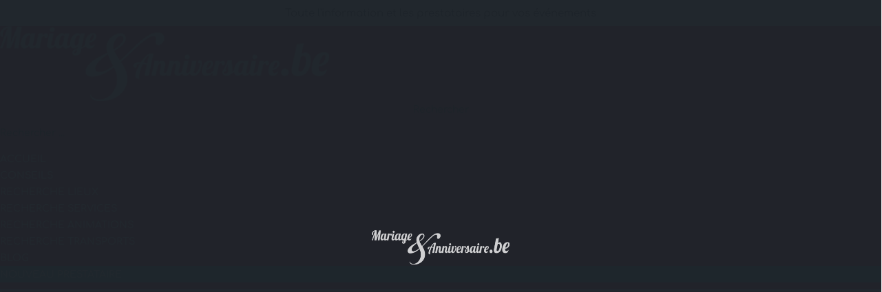

--- FILE ---
content_type: text/html; charset=UTF-8
request_url: https://www.mariage-anniversaire.be/contrats-mariage
body_size: 28014
content:
<!DOCTYPE html>
<html lang="fr-FR" prefix="og: https://ogp.me/ns#">
<head>
	<meta charset="UTF-8" />
	<meta name="viewport" content="width=device-width, initial-scale=1.0" />
	<link rel="pingback" href="https://www.mariage-anniversaire.be/xmlrpc.php">

		<style>img:is([sizes="auto" i], [sizes^="auto," i]) { contain-intrinsic-size: 3000px 1500px }</style>
	
<!-- Optimisation des moteurs de recherche par Rank Math PRO - https://rankmath.com/ -->
<title>Les contrats de mariage en Belgique en 2026</title>
<meta name="description" content="Les essentiels des contrats de mariage : régimes matrimoniaux, rédaction, modification et dissolution. Préparez votre union en toute sérénité ..."/>
<meta name="robots" content="follow, index, max-snippet:-1, max-video-preview:-1, max-image-preview:large"/>
<link rel="canonical" href="https://www.mariage-anniversaire.be/contrats-mariage" />
<meta property="og:locale" content="fr_FR" />
<meta property="og:type" content="article" />
<meta property="og:title" content="Les contrats de mariage en Belgique en 2026" />
<meta property="og:description" content="Les essentiels des contrats de mariage : régimes matrimoniaux, rédaction, modification et dissolution. Préparez votre union en toute sérénité ..." />
<meta property="og:url" content="https://www.mariage-anniversaire.be/contrats-mariage" />
<meta property="og:site_name" content="Mariage &amp; Anniversaire" />
<meta property="article:publisher" content="https://www.facebook.com/mariageanniversairebe" />
<meta property="article:section" content="Aspects légaux et réglementaires" />
<meta property="og:updated_time" content="2023-04-26T23:09:48+02:00" />
<meta property="og:image" content="https://www.mariage-anniversaire.be/wp-content/uploads/2023/04/contrats-mariage-1.jpg" />
<meta property="og:image:secure_url" content="https://www.mariage-anniversaire.be/wp-content/uploads/2023/04/contrats-mariage-1.jpg" />
<meta property="og:image:width" content="500" />
<meta property="og:image:height" content="500" />
<meta property="og:image:alt" content="Tout savoir sur les contrats de mariage" />
<meta property="og:image:type" content="image/jpeg" />
<meta property="article:published_time" content="2023-02-08T22:54:24+01:00" />
<meta property="article:modified_time" content="2023-04-26T23:09:48+02:00" />
<meta name="twitter:card" content="summary_large_image" />
<meta name="twitter:title" content="Les contrats de mariage en Belgique en 2026" />
<meta name="twitter:description" content="Les essentiels des contrats de mariage : régimes matrimoniaux, rédaction, modification et dissolution. Préparez votre union en toute sérénité ..." />
<meta name="twitter:image" content="https://www.mariage-anniversaire.be/wp-content/uploads/2023/04/contrats-mariage-1.jpg" />
<script type="application/ld+json" class="rank-math-schema-pro">{"@context":"https://schema.org","@graph":[{"@type":["Person","Organization"],"@id":"https://www.mariage-anniversaire.be/#person","name":"Sebastien Lievens","sameAs":["https://www.facebook.com/mariageanniversairebe"],"logo":{"@type":"ImageObject","@id":"https://www.mariage-anniversaire.be/#logo","url":"https://www.mariage-anniversaire.be/wp-content/uploads/2022/12/favicon.png","contentUrl":"https://www.mariage-anniversaire.be/wp-content/uploads/2022/12/favicon.png","caption":"Mariage &amp; Anniversaire","inLanguage":"fr-FR","width":"500","height":"500"},"image":{"@type":"ImageObject","@id":"https://www.mariage-anniversaire.be/#logo","url":"https://www.mariage-anniversaire.be/wp-content/uploads/2022/12/favicon.png","contentUrl":"https://www.mariage-anniversaire.be/wp-content/uploads/2022/12/favicon.png","caption":"Mariage &amp; Anniversaire","inLanguage":"fr-FR","width":"500","height":"500"}},{"@type":"WebSite","@id":"https://www.mariage-anniversaire.be/#website","url":"https://www.mariage-anniversaire.be","name":"Mariage &amp; Anniversaire","alternateName":"Toute l\\'information et les prestataires pour vos \u00e9v\u00e9nements","publisher":{"@id":"https://www.mariage-anniversaire.be/#person"},"inLanguage":"fr-FR"},{"@type":"ImageObject","@id":"https://www.mariage-anniversaire.be/wp-content/uploads/2023/04/contrats-mariage-1.jpg","url":"https://www.mariage-anniversaire.be/wp-content/uploads/2023/04/contrats-mariage-1.jpg","width":"500","height":"500","caption":"Tout savoir sur les contrats de mariage","inLanguage":"fr-FR"},{"@type":"WebPage","@id":"https://www.mariage-anniversaire.be/contrats-mariage#webpage","url":"https://www.mariage-anniversaire.be/contrats-mariage","name":"Les contrats de mariage en Belgique en 2026","datePublished":"2023-02-08T22:54:24+01:00","dateModified":"2023-04-26T23:09:48+02:00","isPartOf":{"@id":"https://www.mariage-anniversaire.be/#website"},"primaryImageOfPage":{"@id":"https://www.mariage-anniversaire.be/wp-content/uploads/2023/04/contrats-mariage-1.jpg"},"inLanguage":"fr-FR"},{"@type":"Person","@id":"https://www.mariage-anniversaire.be/contrats-mariage#author","name":"Support Web &#038; Event","image":{"@type":"ImageObject","@id":"https://secure.gravatar.com/avatar/6aac153f1681305576378255f1c7bd11e33992afebe96d66fcfa86f3818b4ff1?s=96&amp;d=mm&amp;r=g","url":"https://secure.gravatar.com/avatar/6aac153f1681305576378255f1c7bd11e33992afebe96d66fcfa86f3818b4ff1?s=96&amp;d=mm&amp;r=g","caption":"Support Web &#038; Event","inLanguage":"fr-FR"}},{"@type":"BlogPosting","headline":"Les contrats de mariage en Belgique en 2026","datePublished":"2023-02-08T22:54:24+01:00","dateModified":"2023-04-26T23:09:48+02:00","articleSection":"Aspects l\u00e9gaux et r\u00e9glementaires","author":{"@id":"https://www.mariage-anniversaire.be/contrats-mariage#author","name":"Support Web &amp; Event"},"publisher":{"@id":"https://www.mariage-anniversaire.be/#person"},"description":"Les essentiels des contrats de mariage : r\u00e9gimes matrimoniaux, r\u00e9daction, modification et dissolution. Pr\u00e9parez votre union en toute s\u00e9r\u00e9nit\u00e9 ...","name":"Les contrats de mariage en Belgique en 2026","subjectOf":[{"@type":"FAQPage","mainEntity":[{"@type":"Question","name":"Quelle est l'utilit\u00e9 d'un contrat de mariage ?","acceptedAnswer":{"@type":"Answer","text":"<p>Un contrat de mariage permet d'organiser l'union de mani\u00e8re optimale, de g\u00e9rer les biens et responsabilit\u00e9s financi\u00e8res des \u00e9poux, et d'\u00e9viter d'\u00e9ventuels conflits futurs.</p>"}},{"@type":"Question","name":"Comment choisir le bon r\u00e9gime matrimonial ?","acceptedAnswer":{"@type":"Answer","text":"<p>Pour choisir le r\u00e9gime matrimonial adapt\u00e9, il faut tenir compte des objectifs communs, de la situation personnelle et professionnelle des conjoints, ainsi que des avantages et inconv\u00e9nients de chaque r\u00e9gime.</p>"}},{"@type":"Question","name":"Quels sont les diff\u00e9rents types de r\u00e9gimes matrimoniaux ?","acceptedAnswer":{"@type":"Answer","text":"<p>Les principaux r\u00e9gimes matrimoniaux sont la communaut\u00e9 de biens, la s\u00e9paration de biens et la participation aux acqu\u00eats, chacun ayant ses propres caract\u00e9ristiques et implications.</p>"}},{"@type":"Question","name":"Pourquoi est-il important de consulter un notaire pour r\u00e9diger un contrat de mariage ?","acceptedAnswer":{"@type":"Answer","text":"<p>Le notaire est un expert en droit familial et successoral qui vous conseille sur les dispositions l\u00e9gales, vous aide \u00e0 r\u00e9diger un contrat personnalis\u00e9 et garantit sa validit\u00e9 juridique.</p>"}},{"@type":"Question","name":"Comment modifier un contrat de mariage existant ?","acceptedAnswer":{"@type":"Answer","text":"<p>\u00a0Pour modifier un contrat de mariage, il faut consulter un notaire, respecter certaines conditions et suivre les proc\u00e9dures l\u00e9gales pour apporter des changements et enregistrer la modification.</p>"}},{"@type":"Question","name":"Quelles sont les cons\u00e9quences financi\u00e8res et fiscales d'un contrat de mariage ?","acceptedAnswer":{"@type":"Answer","text":"<p>Les cons\u00e9quences financi\u00e8res et fiscales varient selon le r\u00e9gime matrimonial choisi et peuvent impacter la r\u00e9partition des biens, la gestion des dettes et les obligations fiscales des \u00e9poux.</p>"}},{"@type":"Question","name":"Dans quelles situations un contrat de mariage peut-il \u00eatre dissous ?","acceptedAnswer":{"@type":"Answer","text":"<p>La dissolution d'un contrat de mariage peut survenir en cas de divorce ou de s\u00e9paration de corps, entra\u00eenant des cons\u00e9quences juridiques et financi\u00e8res pour les conjoints.</p>"}},{"@type":"Question","name":"Quelles sont les implications de la dissolution d'un contrat de mariage sur la r\u00e9partition des biens et les responsabilit\u00e9s financi\u00e8res ?","acceptedAnswer":{"@type":"Answer","text":"<p>La dissolution d'un contrat de mariage implique une r\u00e9partition des biens en fonction du r\u00e9gime matrimonial et peut entra\u00eener des obligations telles que pensions alimentaires, prestations compensatoires ou prise en charge de dettes.</p>"}}]}],"@id":"https://www.mariage-anniversaire.be/contrats-mariage#richSnippet","isPartOf":{"@id":"https://www.mariage-anniversaire.be/contrats-mariage#webpage"},"image":{"@id":"https://www.mariage-anniversaire.be/wp-content/uploads/2023/04/contrats-mariage-1.jpg"},"inLanguage":"fr-FR","mainEntityOfPage":{"@id":"https://www.mariage-anniversaire.be/contrats-mariage#webpage"}}]}</script>
<!-- /Extension Rank Math WordPress SEO -->

<link rel='dns-prefetch' href='//maps.googleapis.com' />
<link rel='dns-prefetch' href='//cdnjs.cloudflare.com' />
<link rel='dns-prefetch' href='//fonts.googleapis.com' />

<link rel='stylesheet' id='wc-blocks-integration-css' href='https://www.mariage-anniversaire.be/wp-content/plugins/woocommerce-subscriptions/build/index.css?ver=8.3.0' type='text/css' media='all' />
<style id='classic-theme-styles-inline-css' type='text/css'>
/*! This file is auto-generated */
.wp-block-button__link{color:#fff;background-color:#32373c;border-radius:9999px;box-shadow:none;text-decoration:none;padding:calc(.667em + 2px) calc(1.333em + 2px);font-size:1.125em}.wp-block-file__button{background:#32373c;color:#fff;text-decoration:none}
</style>
<style id='safe-svg-svg-icon-style-inline-css' type='text/css'>
.safe-svg-cover{text-align:center}.safe-svg-cover .safe-svg-inside{display:inline-block;max-width:100%}.safe-svg-cover svg{fill:currentColor;height:100%;max-height:100%;max-width:100%;width:100%}

</style>
<style id='global-styles-inline-css' type='text/css'>
:root{--wp--preset--aspect-ratio--square: 1;--wp--preset--aspect-ratio--4-3: 4/3;--wp--preset--aspect-ratio--3-4: 3/4;--wp--preset--aspect-ratio--3-2: 3/2;--wp--preset--aspect-ratio--2-3: 2/3;--wp--preset--aspect-ratio--16-9: 16/9;--wp--preset--aspect-ratio--9-16: 9/16;--wp--preset--color--black: #000000;--wp--preset--color--cyan-bluish-gray: #abb8c3;--wp--preset--color--white: #ffffff;--wp--preset--color--pale-pink: #f78da7;--wp--preset--color--vivid-red: #cf2e2e;--wp--preset--color--luminous-vivid-orange: #ff6900;--wp--preset--color--luminous-vivid-amber: #fcb900;--wp--preset--color--light-green-cyan: #7bdcb5;--wp--preset--color--vivid-green-cyan: #00d084;--wp--preset--color--pale-cyan-blue: #8ed1fc;--wp--preset--color--vivid-cyan-blue: #0693e3;--wp--preset--color--vivid-purple: #9b51e0;--wp--preset--gradient--vivid-cyan-blue-to-vivid-purple: linear-gradient(135deg,rgba(6,147,227,1) 0%,rgb(155,81,224) 100%);--wp--preset--gradient--light-green-cyan-to-vivid-green-cyan: linear-gradient(135deg,rgb(122,220,180) 0%,rgb(0,208,130) 100%);--wp--preset--gradient--luminous-vivid-amber-to-luminous-vivid-orange: linear-gradient(135deg,rgba(252,185,0,1) 0%,rgba(255,105,0,1) 100%);--wp--preset--gradient--luminous-vivid-orange-to-vivid-red: linear-gradient(135deg,rgba(255,105,0,1) 0%,rgb(207,46,46) 100%);--wp--preset--gradient--very-light-gray-to-cyan-bluish-gray: linear-gradient(135deg,rgb(238,238,238) 0%,rgb(169,184,195) 100%);--wp--preset--gradient--cool-to-warm-spectrum: linear-gradient(135deg,rgb(74,234,220) 0%,rgb(151,120,209) 20%,rgb(207,42,186) 40%,rgb(238,44,130) 60%,rgb(251,105,98) 80%,rgb(254,248,76) 100%);--wp--preset--gradient--blush-light-purple: linear-gradient(135deg,rgb(255,206,236) 0%,rgb(152,150,240) 100%);--wp--preset--gradient--blush-bordeaux: linear-gradient(135deg,rgb(254,205,165) 0%,rgb(254,45,45) 50%,rgb(107,0,62) 100%);--wp--preset--gradient--luminous-dusk: linear-gradient(135deg,rgb(255,203,112) 0%,rgb(199,81,192) 50%,rgb(65,88,208) 100%);--wp--preset--gradient--pale-ocean: linear-gradient(135deg,rgb(255,245,203) 0%,rgb(182,227,212) 50%,rgb(51,167,181) 100%);--wp--preset--gradient--electric-grass: linear-gradient(135deg,rgb(202,248,128) 0%,rgb(113,206,126) 100%);--wp--preset--gradient--midnight: linear-gradient(135deg,rgb(2,3,129) 0%,rgb(40,116,252) 100%);--wp--preset--font-size--small: 13px;--wp--preset--font-size--medium: 20px;--wp--preset--font-size--large: 36px;--wp--preset--font-size--x-large: 42px;--wp--preset--spacing--20: 0.44rem;--wp--preset--spacing--30: 0.67rem;--wp--preset--spacing--40: 1rem;--wp--preset--spacing--50: 1.5rem;--wp--preset--spacing--60: 2.25rem;--wp--preset--spacing--70: 3.38rem;--wp--preset--spacing--80: 5.06rem;--wp--preset--shadow--natural: 6px 6px 9px rgba(0, 0, 0, 0.2);--wp--preset--shadow--deep: 12px 12px 50px rgba(0, 0, 0, 0.4);--wp--preset--shadow--sharp: 6px 6px 0px rgba(0, 0, 0, 0.2);--wp--preset--shadow--outlined: 6px 6px 0px -3px rgba(255, 255, 255, 1), 6px 6px rgba(0, 0, 0, 1);--wp--preset--shadow--crisp: 6px 6px 0px rgba(0, 0, 0, 1);}:where(.is-layout-flex){gap: 0.5em;}:where(.is-layout-grid){gap: 0.5em;}body .is-layout-flex{display: flex;}.is-layout-flex{flex-wrap: wrap;align-items: center;}.is-layout-flex > :is(*, div){margin: 0;}body .is-layout-grid{display: grid;}.is-layout-grid > :is(*, div){margin: 0;}:where(.wp-block-columns.is-layout-flex){gap: 2em;}:where(.wp-block-columns.is-layout-grid){gap: 2em;}:where(.wp-block-post-template.is-layout-flex){gap: 1.25em;}:where(.wp-block-post-template.is-layout-grid){gap: 1.25em;}.has-black-color{color: var(--wp--preset--color--black) !important;}.has-cyan-bluish-gray-color{color: var(--wp--preset--color--cyan-bluish-gray) !important;}.has-white-color{color: var(--wp--preset--color--white) !important;}.has-pale-pink-color{color: var(--wp--preset--color--pale-pink) !important;}.has-vivid-red-color{color: var(--wp--preset--color--vivid-red) !important;}.has-luminous-vivid-orange-color{color: var(--wp--preset--color--luminous-vivid-orange) !important;}.has-luminous-vivid-amber-color{color: var(--wp--preset--color--luminous-vivid-amber) !important;}.has-light-green-cyan-color{color: var(--wp--preset--color--light-green-cyan) !important;}.has-vivid-green-cyan-color{color: var(--wp--preset--color--vivid-green-cyan) !important;}.has-pale-cyan-blue-color{color: var(--wp--preset--color--pale-cyan-blue) !important;}.has-vivid-cyan-blue-color{color: var(--wp--preset--color--vivid-cyan-blue) !important;}.has-vivid-purple-color{color: var(--wp--preset--color--vivid-purple) !important;}.has-black-background-color{background-color: var(--wp--preset--color--black) !important;}.has-cyan-bluish-gray-background-color{background-color: var(--wp--preset--color--cyan-bluish-gray) !important;}.has-white-background-color{background-color: var(--wp--preset--color--white) !important;}.has-pale-pink-background-color{background-color: var(--wp--preset--color--pale-pink) !important;}.has-vivid-red-background-color{background-color: var(--wp--preset--color--vivid-red) !important;}.has-luminous-vivid-orange-background-color{background-color: var(--wp--preset--color--luminous-vivid-orange) !important;}.has-luminous-vivid-amber-background-color{background-color: var(--wp--preset--color--luminous-vivid-amber) !important;}.has-light-green-cyan-background-color{background-color: var(--wp--preset--color--light-green-cyan) !important;}.has-vivid-green-cyan-background-color{background-color: var(--wp--preset--color--vivid-green-cyan) !important;}.has-pale-cyan-blue-background-color{background-color: var(--wp--preset--color--pale-cyan-blue) !important;}.has-vivid-cyan-blue-background-color{background-color: var(--wp--preset--color--vivid-cyan-blue) !important;}.has-vivid-purple-background-color{background-color: var(--wp--preset--color--vivid-purple) !important;}.has-black-border-color{border-color: var(--wp--preset--color--black) !important;}.has-cyan-bluish-gray-border-color{border-color: var(--wp--preset--color--cyan-bluish-gray) !important;}.has-white-border-color{border-color: var(--wp--preset--color--white) !important;}.has-pale-pink-border-color{border-color: var(--wp--preset--color--pale-pink) !important;}.has-vivid-red-border-color{border-color: var(--wp--preset--color--vivid-red) !important;}.has-luminous-vivid-orange-border-color{border-color: var(--wp--preset--color--luminous-vivid-orange) !important;}.has-luminous-vivid-amber-border-color{border-color: var(--wp--preset--color--luminous-vivid-amber) !important;}.has-light-green-cyan-border-color{border-color: var(--wp--preset--color--light-green-cyan) !important;}.has-vivid-green-cyan-border-color{border-color: var(--wp--preset--color--vivid-green-cyan) !important;}.has-pale-cyan-blue-border-color{border-color: var(--wp--preset--color--pale-cyan-blue) !important;}.has-vivid-cyan-blue-border-color{border-color: var(--wp--preset--color--vivid-cyan-blue) !important;}.has-vivid-purple-border-color{border-color: var(--wp--preset--color--vivid-purple) !important;}.has-vivid-cyan-blue-to-vivid-purple-gradient-background{background: var(--wp--preset--gradient--vivid-cyan-blue-to-vivid-purple) !important;}.has-light-green-cyan-to-vivid-green-cyan-gradient-background{background: var(--wp--preset--gradient--light-green-cyan-to-vivid-green-cyan) !important;}.has-luminous-vivid-amber-to-luminous-vivid-orange-gradient-background{background: var(--wp--preset--gradient--luminous-vivid-amber-to-luminous-vivid-orange) !important;}.has-luminous-vivid-orange-to-vivid-red-gradient-background{background: var(--wp--preset--gradient--luminous-vivid-orange-to-vivid-red) !important;}.has-very-light-gray-to-cyan-bluish-gray-gradient-background{background: var(--wp--preset--gradient--very-light-gray-to-cyan-bluish-gray) !important;}.has-cool-to-warm-spectrum-gradient-background{background: var(--wp--preset--gradient--cool-to-warm-spectrum) !important;}.has-blush-light-purple-gradient-background{background: var(--wp--preset--gradient--blush-light-purple) !important;}.has-blush-bordeaux-gradient-background{background: var(--wp--preset--gradient--blush-bordeaux) !important;}.has-luminous-dusk-gradient-background{background: var(--wp--preset--gradient--luminous-dusk) !important;}.has-pale-ocean-gradient-background{background: var(--wp--preset--gradient--pale-ocean) !important;}.has-electric-grass-gradient-background{background: var(--wp--preset--gradient--electric-grass) !important;}.has-midnight-gradient-background{background: var(--wp--preset--gradient--midnight) !important;}.has-small-font-size{font-size: var(--wp--preset--font-size--small) !important;}.has-medium-font-size{font-size: var(--wp--preset--font-size--medium) !important;}.has-large-font-size{font-size: var(--wp--preset--font-size--large) !important;}.has-x-large-font-size{font-size: var(--wp--preset--font-size--x-large) !important;}
:where(.wp-block-post-template.is-layout-flex){gap: 1.25em;}:where(.wp-block-post-template.is-layout-grid){gap: 1.25em;}
:where(.wp-block-columns.is-layout-flex){gap: 2em;}:where(.wp-block-columns.is-layout-grid){gap: 2em;}
:root :where(.wp-block-pullquote){font-size: 1.5em;line-height: 1.6;}
</style>
<link rel='stylesheet' id='afpvu-front-css' href='https://www.mariage-anniversaire.be/wp-content/plugins/products-visibility-by-user-roles/assets/css/afpvu_front.css?ver=1.0' type='text/css' media='all' />
<link rel='stylesheet' id='woocommerce-layout-css' href='https://www.mariage-anniversaire.be/wp-content/plugins/woocommerce/assets/css/woocommerce-layout.css?ver=10.3.7' type='text/css' media='all' />
<link rel='stylesheet' id='woocommerce-smallscreen-css' href='https://www.mariage-anniversaire.be/wp-content/plugins/woocommerce/assets/css/woocommerce-smallscreen.css?ver=10.3.7' type='text/css' media='only screen and (max-width: 768px)' />
<link rel='stylesheet' id='woocommerce-general-css' href='https://www.mariage-anniversaire.be/wp-content/plugins/woocommerce/assets/css/woocommerce.css?ver=10.3.7' type='text/css' media='all' />
<style id='woocommerce-inline-inline-css' type='text/css'>
.woocommerce form .form-row .required { visibility: visible; }
</style>
<link rel='stylesheet' id='brands-styles-css' href='https://www.mariage-anniversaire.be/wp-content/plugins/woocommerce/assets/css/brands.css?ver=10.3.7' type='text/css' media='all' />
<link rel='stylesheet' id='elementor-icons-css' href='https://www.mariage-anniversaire.be/wp-content/plugins/elementor/assets/lib/eicons/css/elementor-icons.min.css?ver=5.44.0' type='text/css' media='all' />
<link rel='stylesheet' id='elementor-frontend-css' href='https://www.mariage-anniversaire.be/wp-content/plugins/elementor/assets/css/frontend.min.css?ver=3.33.1' type='text/css' media='all' />
<link rel='stylesheet' id='elementor-post-5425-css' href='https://www.mariage-anniversaire.be/wp-content/uploads/elementor/css/post-5425.css?ver=1769770700' type='text/css' media='all' />
<link rel='stylesheet' id='font-awesome-5-all-css' href='https://www.mariage-anniversaire.be/wp-content/plugins/elementor/assets/lib/font-awesome/css/all.min.css?ver=3.33.1' type='text/css' media='all' />
<link rel='stylesheet' id='font-awesome-4-shim-css' href='https://www.mariage-anniversaire.be/wp-content/plugins/elementor/assets/lib/font-awesome/css/v4-shims.min.css?ver=3.33.1' type='text/css' media='all' />
<link rel='stylesheet' id='widget-heading-css' href='https://www.mariage-anniversaire.be/wp-content/plugins/elementor/assets/css/widget-heading.min.css?ver=3.33.1' type='text/css' media='all' />
<link rel='stylesheet' id='widget-image-css' href='https://www.mariage-anniversaire.be/wp-content/plugins/elementor/assets/css/widget-image.min.css?ver=3.33.1' type='text/css' media='all' />
<link rel='stylesheet' id='widget-accordion-css' href='https://www.mariage-anniversaire.be/wp-content/plugins/elementor/assets/css/widget-accordion.min.css?ver=3.33.1' type='text/css' media='all' />
<link rel='stylesheet' id='elementor-post-33643-css' href='https://www.mariage-anniversaire.be/wp-content/uploads/elementor/css/post-33643.css?ver=1769810675' type='text/css' media='all' />
<link rel='stylesheet' id='widget-search-form-css' href='https://www.mariage-anniversaire.be/wp-content/plugins/elementor-pro/assets/css/widget-search-form.min.css?ver=3.33.1' type='text/css' media='all' />
<link rel='stylesheet' id='elementor-icons-shared-0-css' href='https://www.mariage-anniversaire.be/wp-content/plugins/elementor/assets/lib/font-awesome/css/fontawesome.min.css?ver=5.15.3' type='text/css' media='all' />
<link rel='stylesheet' id='elementor-icons-fa-solid-css' href='https://www.mariage-anniversaire.be/wp-content/plugins/elementor/assets/lib/font-awesome/css/solid.min.css?ver=5.15.3' type='text/css' media='all' />
<link rel='stylesheet' id='widget-nav-menu-css' href='https://www.mariage-anniversaire.be/wp-content/plugins/elementor-pro/assets/css/widget-nav-menu.min.css?ver=3.33.1' type='text/css' media='all' />
<link rel='stylesheet' id='widget-divider-css' href='https://www.mariage-anniversaire.be/wp-content/plugins/elementor/assets/css/widget-divider.min.css?ver=3.33.1' type='text/css' media='all' />
<link rel='stylesheet' id='e-shapes-css' href='https://www.mariage-anniversaire.be/wp-content/plugins/elementor/assets/css/conditionals/shapes.min.css?ver=3.33.1' type='text/css' media='all' />
<link rel='stylesheet' id='widget-loop-common-css' href='https://www.mariage-anniversaire.be/wp-content/plugins/elementor-pro/assets/css/widget-loop-common.min.css?ver=3.33.1' type='text/css' media='all' />
<link rel='stylesheet' id='widget-loop-grid-css' href='https://www.mariage-anniversaire.be/wp-content/plugins/elementor-pro/assets/css/widget-loop-grid.min.css?ver=3.33.1' type='text/css' media='all' />
<link rel='stylesheet' id='swiper-css' href='https://www.mariage-anniversaire.be/wp-content/plugins/elementor/assets/lib/swiper/v8/css/swiper.min.css?ver=8.4.5' type='text/css' media='all' />
<link rel='stylesheet' id='e-swiper-css' href='https://www.mariage-anniversaire.be/wp-content/plugins/elementor/assets/css/conditionals/e-swiper.min.css?ver=3.33.1' type='text/css' media='all' />
<link rel='stylesheet' id='widget-loop-carousel-css' href='https://www.mariage-anniversaire.be/wp-content/plugins/elementor-pro/assets/css/widget-loop-carousel.min.css?ver=3.33.1' type='text/css' media='all' />
<link rel='stylesheet' id='elementor-post-5442-css' href='https://www.mariage-anniversaire.be/wp-content/uploads/elementor/css/post-5442.css?ver=1769770700' type='text/css' media='all' />
<link rel='stylesheet' id='elementor-post-36173-css' href='https://www.mariage-anniversaire.be/wp-content/uploads/elementor/css/post-36173.css?ver=1769770700' type='text/css' media='all' />
<link rel='stylesheet' id='elementor-post-33319-css' href='https://www.mariage-anniversaire.be/wp-content/uploads/elementor/css/post-33319.css?ver=1769771077' type='text/css' media='all' />
<link rel='stylesheet' id='mollie-applepaydirect-css' href='https://www.mariage-anniversaire.be/wp-content/plugins/mollie-payments-for-woocommerce/public/css/mollie-applepaydirect.min.css?ver=1763651062' type='text/css' media='screen' />
<link rel='stylesheet' id='eeb-css-frontend-css' href='https://www.mariage-anniversaire.be/wp-content/plugins/email-encoder-bundle/core/includes/assets/css/style.css?ver=251120-150421' type='text/css' media='all' />
<link rel='stylesheet' id='dashicons-css' href='https://www.mariage-anniversaire.be/wp-includes/css/dashicons.min.css?ver=6.8.3' type='text/css' media='all' />
<link rel='stylesheet' id='mylisting-google-maps-css' href='https://www.mariage-anniversaire.be/wp-content/themes/my-listing/assets/dist/maps/google-maps/google-maps.css?ver=2.12' type='text/css' media='all' />
<link rel='preload stylesheet' as='style' onload="this.onload=null;this.rel='stylesheet'" id='mylisting-icons-css' href='https://www.mariage-anniversaire.be/wp-content/themes/my-listing/assets/dist/icons.css?ver=2.12' type='text/css' media='all' />
<link rel='stylesheet' id='mylisting-material-icons-css' href='https://fonts.googleapis.com/icon?family=Material+Icons&#038;display=swap&#038;ver=6.8.3' type='text/css' media='all' />
<link rel='stylesheet' id='mylisting-select2-css' href='https://www.mariage-anniversaire.be/wp-content/themes/my-listing/assets/vendor/select2/select2.css?ver=4.0.13' type='text/css' media='all' />
<link rel='stylesheet' id='mylisting-vendor-css' href='https://www.mariage-anniversaire.be/wp-content/themes/my-listing/assets/dist/vendor.css?ver=2.12' type='text/css' media='all' />
<link rel='stylesheet' id='mylisting-frontend-css' href='https://www.mariage-anniversaire.be/wp-content/themes/my-listing/assets/dist/frontend.css?ver=2.12' type='text/css' media='all' />
<link rel='stylesheet' id='ml-max-w-1200-css' href='https://www.mariage-anniversaire.be/wp-content/themes/my-listing/assets/dist/max-width-1200.css?ver=2.12' type='text/css' media='(max-width: 1200px)' />
<link rel='stylesheet' id='ml-max-w-992-css' href='https://www.mariage-anniversaire.be/wp-content/themes/my-listing/assets/dist/max-width-992.css?ver=2.12' type='text/css' media='(max-width: 992px)' />
<link rel='stylesheet' id='ml-max-w-768-css' href='https://www.mariage-anniversaire.be/wp-content/themes/my-listing/assets/dist/max-width-768.css?ver=2.12' type='text/css' media='(max-width: 768px)' />
<link rel='stylesheet' id='ml-max-w-600-css' href='https://www.mariage-anniversaire.be/wp-content/themes/my-listing/assets/dist/max-width-600.css?ver=2.12' type='text/css' media='(max-width: 600px)' />
<link rel='stylesheet' id='ml-max-w-480-css' href='https://www.mariage-anniversaire.be/wp-content/themes/my-listing/assets/dist/max-width-480.css?ver=2.12' type='text/css' media='(max-width: 480px)' />
<link rel='stylesheet' id='ml-max-w-320-css' href='https://www.mariage-anniversaire.be/wp-content/themes/my-listing/assets/dist/max-width-320.css?ver=2.12' type='text/css' media='(max-width: 320px)' />
<link rel='stylesheet' id='ml-min-w-993-css' href='https://www.mariage-anniversaire.be/wp-content/themes/my-listing/assets/dist/min-width-993.css?ver=2.12' type='text/css' media='(min-width: 993px)' />
<link rel='stylesheet' id='ml-min-w-1201-css' href='https://www.mariage-anniversaire.be/wp-content/themes/my-listing/assets/dist/min-width-1201.css?ver=2.12' type='text/css' media='(min-width: 1201px)' />
<link rel='stylesheet' id='wc-general-style-css' href='https://www.mariage-anniversaire.be/wp-content/themes/my-listing/assets/dist/wc-general-style.css?ver=2.12' type='text/css' media='all' />
<link rel='stylesheet' id='theme-styles-default-css' href='https://www.mariage-anniversaire.be/wp-content/themes/my-listing/style.css?ver=6.8.3' type='text/css' media='all' />
<style id='theme-styles-default-inline-css' type='text/css'>
:root{}
</style>
<link rel='stylesheet' id='child-style-css' href='https://www.mariage-anniversaire.be/wp-content/themes/my-listing-child/style.css?ver=6.8.3' type='text/css' media='all' />
<link rel='stylesheet' id='mylisting-dynamic-styles-css' href='https://www.mariage-anniversaire.be/wp-content/uploads/mylisting-dynamic-styles.css?ver=1703192955' type='text/css' media='all' />
<link rel='stylesheet' id='elementor-gf-local-comfortaa-css' href='https://www.mariage-anniversaire.be/wp-content/uploads/elementor/google-fonts/css/comfortaa.css?ver=1744623144' type='text/css' media='all' />
<link rel='stylesheet' id='elementor-gf-local-varela-css' href='https://www.mariage-anniversaire.be/wp-content/uploads/elementor/google-fonts/css/varela.css?ver=1744623193' type='text/css' media='all' />
<link rel='stylesheet' id='elementor-gf-local-montserrat-css' href='https://www.mariage-anniversaire.be/wp-content/uploads/elementor/google-fonts/css/montserrat.css?ver=1744623196' type='text/css' media='all' />
<script type="text/javascript" src="https://www.mariage-anniversaire.be/wp-includes/js/jquery/jquery.min.js?ver=3.7.1" id="jquery-core-js"></script>
<script type="text/javascript" src="https://www.mariage-anniversaire.be/wp-content/plugins/woocommerce/assets/js/jquery-blockui/jquery.blockUI.min.js?ver=2.7.0-wc.10.3.7" id="wc-jquery-blockui-js" defer="defer" data-wp-strategy="defer"></script>
<script type="text/javascript" id="wc-add-to-cart-js-extra">
/* <![CDATA[ */
var wc_add_to_cart_params = {"ajax_url":"\/wp-admin\/admin-ajax.php","wc_ajax_url":"\/?wc-ajax=%%endpoint%%","i18n_view_cart":"Voir le panier","cart_url":"https:\/\/www.mariage-anniversaire.be\/panier","is_cart":"","cart_redirect_after_add":"no"};
/* ]]> */
</script>
<script type="text/javascript" src="https://www.mariage-anniversaire.be/wp-content/plugins/woocommerce/assets/js/frontend/add-to-cart.min.js?ver=10.3.7" id="wc-add-to-cart-js" defer="defer" data-wp-strategy="defer"></script>
<script type="text/javascript" src="https://www.mariage-anniversaire.be/wp-content/plugins/woocommerce/assets/js/js-cookie/js.cookie.min.js?ver=2.1.4-wc.10.3.7" id="wc-js-cookie-js" defer="defer" data-wp-strategy="defer"></script>
<script type="text/javascript" id="woocommerce-js-extra">
/* <![CDATA[ */
var woocommerce_params = {"ajax_url":"\/wp-admin\/admin-ajax.php","wc_ajax_url":"\/?wc-ajax=%%endpoint%%","i18n_password_show":"Afficher le mot de passe","i18n_password_hide":"Masquer le mot de passe"};
/* ]]> */
</script>
<script type="text/javascript" src="https://www.mariage-anniversaire.be/wp-content/plugins/woocommerce/assets/js/frontend/woocommerce.min.js?ver=10.3.7" id="woocommerce-js" defer="defer" data-wp-strategy="defer"></script>
<script type="text/javascript" src="https://www.mariage-anniversaire.be/wp-content/plugins/elementor/assets/lib/font-awesome/js/v4-shims.min.js?ver=3.33.1" id="font-awesome-4-shim-js"></script>
<script type="text/javascript" src="https://www.mariage-anniversaire.be/wp-content/plugins/email-encoder-bundle/core/includes/assets/js/custom.js?ver=251120-150421" id="eeb-js-frontend-js"></script>
<link rel="https://api.w.org/" href="https://www.mariage-anniversaire.be/wp-json/" /><link rel="alternate" title="JSON" type="application/json" href="https://www.mariage-anniversaire.be/wp-json/wp/v2/posts/33643" /><meta name="generator" content="WordPress 6.8.3" />
<link rel='shortlink' href='https://www.mariage-anniversaire.be/?p=33643' />
<link rel="alternate" title="oEmbed (JSON)" type="application/json+oembed" href="https://www.mariage-anniversaire.be/wp-json/oembed/1.0/embed?url=https%3A%2F%2Fwww.mariage-anniversaire.be%2Fcontrats-mariage" />
<link rel="alternate" title="oEmbed (XML)" type="text/xml+oembed" href="https://www.mariage-anniversaire.be/wp-json/oembed/1.0/embed?url=https%3A%2F%2Fwww.mariage-anniversaire.be%2Fcontrats-mariage&#038;format=xml" />
<link rel="apple-touch-icon" sizes="180x180" href="/wp-content/uploads/fbrfg/apple-touch-icon.png">
<link rel="icon" type="image/png" sizes="32x32" href="/wp-content/uploads/fbrfg/favicon-32x32.png">
<link rel="icon" type="image/png" sizes="16x16" href="/wp-content/uploads/fbrfg/favicon-16x16.png">
<link rel="manifest" href="/wp-content/uploads/fbrfg/site.webmanifest">
<link rel="mask-icon" href="/wp-content/uploads/fbrfg/safari-pinned-tab.svg" color="#5bbad5">
<link rel="shortcut icon" href="/wp-content/uploads/fbrfg/favicon.ico">
<meta name="msapplication-TileColor" content="#2d89ef">
<meta name="msapplication-config" content="/wp-content/uploads/fbrfg/browserconfig.xml">
<meta name="theme-color" content="#ffffff"><script type="text/javascript">var MyListing = {"Helpers":{},"Handlers":{},"MapConfig":{"ClusterSize":35,"AccessToken":"AIzaSyBDEpTwQ1OOHtRYF8PFBmd7XAnPTJICm98","Language":"fr","TypeRestrictions":"address","CountryRestrictions":["BE"],"CustomSkins":{}}};</script><script type="text/javascript">var CASE27 = {"ajax_url":"https:\/\/www.mariage-anniversaire.be\/wp-admin\/admin-ajax.php","login_url":"https:\/\/www.mariage-anniversaire.be\/mon-compte","register_url":"https:\/\/www.mariage-anniversaire.be\/mon-compte?register","mylisting_ajax_url":"\/?mylisting-ajax=1","theme_folder":"https:\/\/www.mariage-anniversaire.be\/wp-content\/themes\/my-listing","theme_version":"2.12","env":"production","ajax_nonce":"2fe8548e0a","l10n":{"selectOption":"Select an option","errorLoading":"The results could not be loaded.","removeAllItems":"Remove all items","loadingMore":"Loading more results\u2026","noResults":"No results found","searching":"Searching\u2026","datepicker":{"format":"DD MMMM, YY","timeFormat":"h:mm A","dateTimeFormat":"DD MMMM, YY, h:mm A","timePicker24Hour":false,"firstDay":1,"applyLabel":"Apply","cancelLabel":"Cancel","customRangeLabel":"Custom Range","daysOfWeek":["Su","Mo","Tu","We","Th","Fr","Sa"],"monthNames":["January","February","March","April","May","June","July","August","September","October","November","December"]},"irreversible_action":"This is an irreversible action. Proceed anyway?","delete_listing_confirm":"Are you sure you want to delete this listing?","copied_to_clipboard":"Copied!","nearby_listings_location_required":"Enter a location to find nearby listings.","nearby_listings_retrieving_location":"Retrieving location...","nearby_listings_searching":"Searching for nearby listings...","geolocation_failed":"You must enable location to use this feature.","something_went_wrong":"Something went wrong.","all_in_category":"All in \"%s\"","invalid_file_type":"Invalid file type. Accepted types:","file_limit_exceeded":"You have exceeded the file upload limit (%d).","file_size_limit":"This attachement (%s) exceeds upload size limit (%d).","terms_limit":"You can select a maximum of %s item(s) for this field.","input_too_short":"Field value can't be shorter than %d characters.","input_too_long":"Field value can't be longer than %d characters."},"woocommerce":[],"map_provider":"google-maps","google_btn_local":"fr_FR","caption1":"","caption2":"","close_on_scroll":"","recaptcha_type":"v2","recaptcha_key":"","select2_keep_open_multi":"1","js_field_html_img":"<div class=\"uploaded-file uploaded-image review-gallery-image job-manager-uploaded-file\">\t<span class=\"uploaded-file-preview\">\t\t\t\t\t<span class=\"job-manager-uploaded-file-preview\">\t\t\t\t<img alt=\"Uploaded file\" src=\"\">\t\t\t<\/span>\t\t\t\t<a href=\"#\" class=\"remove-uploaded-file review-gallery-image-remove job-manager-remove-uploaded-file\"><i class=\"mi delete\"><\/i><\/a>\t<\/span>\t<input type=\"hidden\" class=\"input-text\" name=\"\" value=\"b64:\"><\/div>","js_field_html":"<div class=\"uploaded-file  review-gallery-image job-manager-uploaded-file\">\t<span class=\"uploaded-file-preview\">\t\t\t\t\t<span class=\"job-manager-uploaded-file-name\">\t\t\t\t<i class=\"mi insert_drive_file uploaded-file-icon\"><\/i>\t\t\t\t<code><\/code>\t\t\t<\/span>\t\t\t\t<a href=\"#\" class=\"remove-uploaded-file review-gallery-image-remove job-manager-remove-uploaded-file\"><i class=\"mi delete\"><\/i><\/a>\t<\/span>\t<input type=\"hidden\" class=\"input-text\" name=\"\" value=\"b64:\"><\/div>"};</script>	<noscript><style>.woocommerce-product-gallery{ opacity: 1 !important; }</style></noscript>
	<meta name="generator" content="Elementor 3.33.1; features: additional_custom_breakpoints; settings: css_print_method-external, google_font-enabled, font_display-auto">
<style type="text/css">.recentcomments a{display:inline !important;padding:0 !important;margin:0 !important;}</style>			<style>
				.e-con.e-parent:nth-of-type(n+4):not(.e-lazyloaded):not(.e-no-lazyload),
				.e-con.e-parent:nth-of-type(n+4):not(.e-lazyloaded):not(.e-no-lazyload) * {
					background-image: none !important;
				}
				@media screen and (max-height: 1024px) {
					.e-con.e-parent:nth-of-type(n+3):not(.e-lazyloaded):not(.e-no-lazyload),
					.e-con.e-parent:nth-of-type(n+3):not(.e-lazyloaded):not(.e-no-lazyload) * {
						background-image: none !important;
					}
				}
				@media screen and (max-height: 640px) {
					.e-con.e-parent:nth-of-type(n+2):not(.e-lazyloaded):not(.e-no-lazyload),
					.e-con.e-parent:nth-of-type(n+2):not(.e-lazyloaded):not(.e-no-lazyload) * {
						background-image: none !important;
					}
				}
			</style>
			<style type="text/css" id="custom-background-css">
body.custom-background { background-color: #ffffff; }
</style>
	<!-- Google Tag Manager -->
<script>(function(w,d,s,l,i){w[l]=w[l]||[];w[l].push({'gtm.start':
new Date().getTime(),event:'gtm.js'});var f=d.getElementsByTagName(s)[0],
j=d.createElement(s),dl=l!='dataLayer'?'&l='+l:'';j.async=true;j.src=
'https://www.googletagmanager.com/gtm.js?id='+i+dl;f.parentNode.insertBefore(j,f);
})(window,document,'script','dataLayer','GTM-TSF2N2BK');</script>
<!-- End Google Tag Manager -->
<meta name='dfd64cc44a' content='dfd64cc44a7b44b93816ba787aa07d8e'>		<style type="text/css" id="wp-custom-css">
			table {
    background-color: transparent;
    border-collapse: collapse;
    border-spacing: 0;
    margin-block-end: 15px;
    width: 100%;
}
table td, table th {
    border: 1px solid hsla(0, 0%, 50%, .502);
    line-height: 1.5;
    padding: 15px;
    vertical-align: top;
}
.articlema tr th, .articlema caption {
       background-color: var(--e-global-color-cc35410)!important;
    color: white;
    vertical-align: middle;
    display: table-cell;
    border-color: white;
}		</style>
		<style type="text/css" id="mylisting-typography">body.single-listing .title-style-1 i{color:#ffffff;}</style></head>
<body class="wp-singular post-template-default single single-post postid-33643 single-format-standard custom-background wp-theme-my-listing wp-child-theme-my-listing-child theme-my-listing woocommerce-no-js my-listing elementor-default elementor-template-full-width elementor-kit-5425 elementor-page elementor-page-33643 elementor-page-33319">

<div id="c27-site-wrapper"><div class="loader-bg main-loader site-logo-loader" style="background-color: rgba(29, 35, 41, 0.98);">
	<img loading="lazy" width="300" height="68" src="https://www.mariage-anniversaire.be/wp-content/uploads/2019/10/mariage-anniversaire-blanc-300x68.png" class="" alt="Site logo" aria-hidden="true" decoding="async" srcset="https://www.mariage-anniversaire.be/wp-content/uploads/2019/10/mariage-anniversaire-blanc-300x68.png 300w, https://www.mariage-anniversaire.be/wp-content/uploads/2019/10/mariage-anniversaire-blanc.png 478w" sizes="(max-width: 300px) 100vw, 300px" /></div>
		<header data-elementor-type="header" data-elementor-id="5442" class="elementor elementor-5442 elementor-location-header" data-elementor-post-type="elementor_library">
					<section class="elementor-section elementor-top-section elementor-element elementor-element-d97bd0f elementor-section-full_width elementor-section-height-default elementor-section-height-default" data-id="d97bd0f" data-element_type="section" data-settings="{&quot;background_background&quot;:&quot;classic&quot;}">
						<div class="elementor-container elementor-column-gap-no">
					<div class="elementor-column elementor-col-100 elementor-top-column elementor-element elementor-element-647985e" data-id="647985e" data-element_type="column">
			<div class="elementor-widget-wrap elementor-element-populated">
						<div class="elementor-element elementor-element-b15e3f1 elementor-widget elementor-widget-heading" data-id="b15e3f1" data-element_type="widget" data-widget_type="heading.default">
				<div class="elementor-widget-container">
					<div class="elementor-heading-title elementor-size-default">Toute l'information et les prestataires pour vos événements</div>				</div>
				</div>
					</div>
		</div>
					</div>
		</section>
		<div class="elementor-element elementor-element-6bde23b elementor-hidden-desktop e-flex e-con-boxed e-con e-parent" data-id="6bde23b" data-element_type="container" data-settings="{&quot;background_background&quot;:&quot;classic&quot;}">
					<div class="e-con-inner">
				<div class="elementor-element elementor-element-b33d0d9 elementor-widget elementor-widget-image" data-id="b33d0d9" data-element_type="widget" data-widget_type="image.default">
				<div class="elementor-widget-container">
																<a href="https://www.mariage-anniversaire.be">
							<img loading="lazy" width="478" height="109" src="https://www.mariage-anniversaire.be/wp-content/uploads/2019/10/mariage-anniversaire-blanc.png" class="attachment-full size-full wp-image-2802" alt="mariage-anniversaire-blanc-logo" srcset="https://www.mariage-anniversaire.be/wp-content/uploads/2019/10/mariage-anniversaire-blanc.png 478w, https://www.mariage-anniversaire.be/wp-content/uploads/2019/10/mariage-anniversaire-blanc-300x68.png 300w" sizes="(max-width: 478px) 100vw, 478px" />								</a>
															</div>
				</div>
					</div>
				</div>
		<div class="elementor-element elementor-element-4918ca2 elementor-hidden-desktop e-flex e-con-boxed e-con e-parent" data-id="4918ca2" data-element_type="container" data-settings="{&quot;background_background&quot;:&quot;classic&quot;}">
					<div class="e-con-inner">
				<div class="elementor-element elementor-element-f7217a0 elementor-search-form--skin-full_screen elementor-widget elementor-widget-search-form" data-id="f7217a0" data-element_type="widget" data-settings="{&quot;skin&quot;:&quot;full_screen&quot;}" data-widget_type="search-form.default">
				<div class="elementor-widget-container">
							<search role="search">
			<form class="elementor-search-form" action="https://www.mariage-anniversaire.be" method="get">
												<div class="elementor-search-form__toggle" role="button" tabindex="0" aria-label="Rechercher ">
					<i aria-hidden="true" class="fas fa-search"></i>				</div>
								<div class="elementor-search-form__container">
					<label class="elementor-screen-only" for="elementor-search-form-f7217a0">Rechercher </label>

					
					<input id="elementor-search-form-f7217a0" placeholder="Rechercher ..." class="elementor-search-form__input" type="search" name="s" value="">
					
					
										<div class="dialog-lightbox-close-button dialog-close-button" role="button" tabindex="0" aria-label="Fermer ce champ de recherche.">
						<i aria-hidden="true" class="eicon-close"></i>					</div>
									</div>
			</form>
		</search>
						</div>
				</div>
				<div class="elementor-element elementor-element-4afa526 elementor-nav-menu--stretch elementor-nav-menu--dropdown-tablet elementor-nav-menu__text-align-aside elementor-nav-menu--toggle elementor-nav-menu--burger elementor-widget elementor-widget-nav-menu" data-id="4afa526" data-element_type="widget" data-settings="{&quot;full_width&quot;:&quot;stretch&quot;,&quot;layout&quot;:&quot;horizontal&quot;,&quot;submenu_icon&quot;:{&quot;value&quot;:&quot;&lt;i class=\&quot;fas fa-caret-down\&quot; aria-hidden=\&quot;true\&quot;&gt;&lt;\/i&gt;&quot;,&quot;library&quot;:&quot;fa-solid&quot;},&quot;toggle&quot;:&quot;burger&quot;}" data-widget_type="nav-menu.default">
				<div class="elementor-widget-container">
								<nav aria-label="Menu" class="elementor-nav-menu--main elementor-nav-menu__container elementor-nav-menu--layout-horizontal e--pointer-text e--animation-grow">
				<ul id="menu-1-4afa526" class="elementor-nav-menu"><li class="menu-item menu-item-type-post_type menu-item-object-page menu-item-home menu-item-33758"><a href="https://www.mariage-anniversaire.be/" class="elementor-item">Accueil</a></li>
<li class="menu-item menu-item-type-custom menu-item-object-custom menu-item-33763"><a href="/#conseils" class="elementor-item elementor-item-anchor">Conseils</a></li>
<li class="menu-item menu-item-type-custom menu-item-object-custom menu-item-33759"><a href="/recherche?sort=orderby" class="elementor-item">Recherche lieux</a></li>
<li class="menu-item menu-item-type-custom menu-item-object-custom menu-item-33760"><a href="/recherche?type=services&#038;sort=orderby" class="elementor-item">Recherche services</a></li>
<li class="menu-item menu-item-type-custom menu-item-object-custom menu-item-33761"><a href="/recherche?type=animation&#038;sort=orderby" class="elementor-item">Recherche animations</a></li>
<li class="menu-item menu-item-type-custom menu-item-object-custom menu-item-33762"><a href="/recherche?type=transport&#038;sort=orderby" class="elementor-item">Recherche transports</a></li>
<li class="menu-item menu-item-type-custom menu-item-object-custom menu-item-33764"><a href="/blog" class="elementor-item">Blog</a></li>
<li class="menustyle2 menu-item menu-item-type-custom menu-item-object-custom menu-item-33765"><a href="/ajout-activite" class="elementor-item">Nouveau prestataire</a></li>
</ul>			</nav>
					<div class="elementor-menu-toggle" role="button" tabindex="0" aria-label="Permuter le menu" aria-expanded="false">
			<i aria-hidden="true" role="presentation" class="elementor-menu-toggle__icon--open eicon-menu-bar"></i><i aria-hidden="true" role="presentation" class="elementor-menu-toggle__icon--close eicon-close"></i>		</div>
					<nav class="elementor-nav-menu--dropdown elementor-nav-menu__container" aria-hidden="true">
				<ul id="menu-2-4afa526" class="elementor-nav-menu"><li class="menu-item menu-item-type-post_type menu-item-object-page menu-item-home menu-item-33758"><a href="https://www.mariage-anniversaire.be/" class="elementor-item" tabindex="-1">Accueil</a></li>
<li class="menu-item menu-item-type-custom menu-item-object-custom menu-item-33763"><a href="/#conseils" class="elementor-item elementor-item-anchor" tabindex="-1">Conseils</a></li>
<li class="menu-item menu-item-type-custom menu-item-object-custom menu-item-33759"><a href="/recherche?sort=orderby" class="elementor-item" tabindex="-1">Recherche lieux</a></li>
<li class="menu-item menu-item-type-custom menu-item-object-custom menu-item-33760"><a href="/recherche?type=services&#038;sort=orderby" class="elementor-item" tabindex="-1">Recherche services</a></li>
<li class="menu-item menu-item-type-custom menu-item-object-custom menu-item-33761"><a href="/recherche?type=animation&#038;sort=orderby" class="elementor-item" tabindex="-1">Recherche animations</a></li>
<li class="menu-item menu-item-type-custom menu-item-object-custom menu-item-33762"><a href="/recherche?type=transport&#038;sort=orderby" class="elementor-item" tabindex="-1">Recherche transports</a></li>
<li class="menu-item menu-item-type-custom menu-item-object-custom menu-item-33764"><a href="/blog" class="elementor-item" tabindex="-1">Blog</a></li>
<li class="menustyle2 menu-item menu-item-type-custom menu-item-object-custom menu-item-33765"><a href="/ajout-activite" class="elementor-item" tabindex="-1">Nouveau prestataire</a></li>
</ul>			</nav>
						</div>
				</div>
					</div>
				</div>
				<header class="elementor-section elementor-top-section elementor-element elementor-element-644b1e0e elementor-section-full_width elementor-section-content-middle elementor-hidden-mobile elementor-hidden-tablet elementor-section-height-default elementor-section-height-default" data-id="644b1e0e" data-element_type="section" data-settings="{&quot;background_background&quot;:&quot;classic&quot;}">
						<div class="elementor-container elementor-column-gap-no">
					<div class="elementor-column elementor-col-25 elementor-top-column elementor-element elementor-element-1519654b" data-id="1519654b" data-element_type="column">
			<div class="elementor-widget-wrap elementor-element-populated">
						<section class="elementor-section elementor-inner-section elementor-element elementor-element-5193b683 elementor-section-content-middle elementor-section-boxed elementor-section-height-default elementor-section-height-default" data-id="5193b683" data-element_type="section">
						<div class="elementor-container elementor-column-gap-no">
					<div class="elementor-column elementor-col-100 elementor-inner-column elementor-element elementor-element-45630601" data-id="45630601" data-element_type="column">
			<div class="elementor-widget-wrap elementor-element-populated">
						<div class="elementor-element elementor-element-4b368a7a elementor-widget elementor-widget-image" data-id="4b368a7a" data-element_type="widget" data-widget_type="image.default">
				<div class="elementor-widget-container">
																<a href="https://www.mariage-anniversaire.be">
							<img loading="lazy" width="478" height="109" src="https://www.mariage-anniversaire.be/wp-content/uploads/2019/10/mariage-anniversaire-blanc.png" class="attachment-full size-full wp-image-2802" alt="mariage-anniversaire-blanc-logo" srcset="https://www.mariage-anniversaire.be/wp-content/uploads/2019/10/mariage-anniversaire-blanc.png 478w, https://www.mariage-anniversaire.be/wp-content/uploads/2019/10/mariage-anniversaire-blanc-300x68.png 300w" sizes="(max-width: 478px) 100vw, 478px" />								</a>
															</div>
				</div>
					</div>
		</div>
					</div>
		</section>
					</div>
		</div>
				<div class="elementor-column elementor-col-25 elementor-top-column elementor-element elementor-element-9aff729" data-id="9aff729" data-element_type="column">
			<div class="elementor-widget-wrap elementor-element-populated">
						<div class="elementor-element elementor-element-425e9ef4 elementor-nav-menu__align-end elementor-nav-menu--stretch elementor-nav-menu--dropdown-tablet elementor-nav-menu__text-align-aside elementor-nav-menu--toggle elementor-nav-menu--burger elementor-widget elementor-widget-nav-menu" data-id="425e9ef4" data-element_type="widget" data-settings="{&quot;full_width&quot;:&quot;stretch&quot;,&quot;submenu_icon&quot;:{&quot;value&quot;:&quot;&lt;i class=\&quot;\&quot; aria-hidden=\&quot;true\&quot;&gt;&lt;\/i&gt;&quot;,&quot;library&quot;:&quot;&quot;},&quot;layout&quot;:&quot;horizontal&quot;,&quot;toggle&quot;:&quot;burger&quot;}" data-widget_type="nav-menu.default">
				<div class="elementor-widget-container">
								<nav aria-label="Menu" class="elementor-nav-menu--main elementor-nav-menu__container elementor-nav-menu--layout-horizontal e--pointer-text e--animation-none">
				<ul id="menu-1-425e9ef4" class="elementor-nav-menu"><li class="menu-item menu-item-type-post_type menu-item-object-page menu-item-home menu-item-5434"><a href="https://www.mariage-anniversaire.be/" class="elementor-item">Accueil</a></li>
<li class="menu-item menu-item-type-custom menu-item-object-custom menu-item-24227"><a href="https://www.mariage-anniversaire.be/recherche/?tab=search-form&#038;sort=a-z" class="elementor-item">Recherche</a></li>
<li class="menu-item menu-item-type-custom menu-item-object-custom menu-item-24344"><a href="/#conseils" class="elementor-item elementor-item-anchor">Conseils</a></li>
<li class="menu-item menu-item-type-post_type menu-item-object-page menu-item-5433"><a href="https://www.mariage-anniversaire.be/blog" class="elementor-item">Blog</a></li>
</ul>			</nav>
					<div class="elementor-menu-toggle" role="button" tabindex="0" aria-label="Permuter le menu" aria-expanded="false">
			<i aria-hidden="true" role="presentation" class="elementor-menu-toggle__icon--open eicon-menu-bar"></i><i aria-hidden="true" role="presentation" class="elementor-menu-toggle__icon--close eicon-close"></i>		</div>
					<nav class="elementor-nav-menu--dropdown elementor-nav-menu__container" aria-hidden="true">
				<ul id="menu-2-425e9ef4" class="elementor-nav-menu"><li class="menu-item menu-item-type-post_type menu-item-object-page menu-item-home menu-item-5434"><a href="https://www.mariage-anniversaire.be/" class="elementor-item" tabindex="-1">Accueil</a></li>
<li class="menu-item menu-item-type-custom menu-item-object-custom menu-item-24227"><a href="https://www.mariage-anniversaire.be/recherche/?tab=search-form&#038;sort=a-z" class="elementor-item" tabindex="-1">Recherche</a></li>
<li class="menu-item menu-item-type-custom menu-item-object-custom menu-item-24344"><a href="/#conseils" class="elementor-item elementor-item-anchor" tabindex="-1">Conseils</a></li>
<li class="menu-item menu-item-type-post_type menu-item-object-page menu-item-5433"><a href="https://www.mariage-anniversaire.be/blog" class="elementor-item" tabindex="-1">Blog</a></li>
</ul>			</nav>
						</div>
				</div>
					</div>
		</div>
				<div class="elementor-column elementor-col-25 elementor-top-column elementor-element elementor-element-4a4660bf blocmenusearch" data-id="4a4660bf" data-element_type="column">
			<div class="elementor-widget-wrap elementor-element-populated">
						<div class="elementor-element elementor-element-997a765 elementor-search-form--skin-full_screen elementor-widget elementor-widget-search-form" data-id="997a765" data-element_type="widget" data-settings="{&quot;skin&quot;:&quot;full_screen&quot;}" data-widget_type="search-form.default">
				<div class="elementor-widget-container">
							<search role="search">
			<form class="elementor-search-form" action="https://www.mariage-anniversaire.be" method="get">
												<div class="elementor-search-form__toggle" role="button" tabindex="0" aria-label="Rechercher ">
					<i aria-hidden="true" class="fas fa-search"></i>				</div>
								<div class="elementor-search-form__container">
					<label class="elementor-screen-only" for="elementor-search-form-997a765">Rechercher </label>

					
					<input id="elementor-search-form-997a765" placeholder="Rechercher ..." class="elementor-search-form__input" type="search" name="s" value="">
					
					
										<div class="dialog-lightbox-close-button dialog-close-button" role="button" tabindex="0" aria-label="Fermer ce champ de recherche.">
						<i aria-hidden="true" class="eicon-close"></i>					</div>
									</div>
			</form>
		</search>
						</div>
				</div>
					</div>
		</div>
				<div class="elementor-column elementor-col-25 elementor-top-column elementor-element elementor-element-85ac68e blocmenupartners" data-id="85ac68e" data-element_type="column">
			<div class="elementor-widget-wrap elementor-element-populated">
						<div class="elementor-element elementor-element-dbf44ca elementor-align-right elementor-widget elementor-widget-button" data-id="dbf44ca" data-element_type="widget" data-widget_type="button.default">
				<div class="elementor-widget-container">
									<div class="elementor-button-wrapper">
					<a class="elementor-button elementor-button-link elementor-size-md" href="/ajout-activite">
						<span class="elementor-button-content-wrapper">
									<span class="elementor-button-text">Nouveau prestataire</span>
					</span>
					</a>
				</div>
								</div>
				</div>
					</div>
		</div>
					</div>
		</header>
				</header>
				<div data-elementor-type="single-post" data-elementor-id="33319" class="elementor elementor-33319 elementor-location-single post-33643 post type-post status-publish format-standard has-post-thumbnail hentry category-aspects-legaux-cat" data-elementor-post-type="elementor_library">
			<div class="elementor-element elementor-element-8cb7383 e-flex e-con-boxed e-con e-parent" data-id="8cb7383" data-element_type="container" data-settings="{&quot;background_background&quot;:&quot;classic&quot;,&quot;shape_divider_bottom&quot;:&quot;waves&quot;,&quot;shape_divider_bottom_negative&quot;:&quot;yes&quot;}">
					<div class="e-con-inner">
				<div class="elementor-shape elementor-shape-bottom" aria-hidden="true" data-negative="true">
			<svg xmlns="http://www.w3.org/2000/svg" viewBox="0 0 1000 100" preserveAspectRatio="none">
	<path class="elementor-shape-fill" d="M790.5,93.1c-59.3-5.3-116.8-18-192.6-50c-29.6-12.7-76.9-31-100.5-35.9c-23.6-4.9-52.6-7.8-75.5-5.3
	c-10.2,1.1-22.6,1.4-50.1,7.4c-27.2,6.3-58.2,16.6-79.4,24.7c-41.3,15.9-94.9,21.9-134,22.6C72,58.2,0,25.8,0,25.8V100h1000V65.3
	c0,0-51.5,19.4-106.2,25.7C839.5,97,814.1,95.2,790.5,93.1z"/>
</svg>		</div>
				<div class="elementor-element elementor-element-6f81044 elementor-widget elementor-widget-theme-post-title elementor-page-title elementor-widget-heading" data-id="6f81044" data-element_type="widget" data-widget_type="theme-post-title.default">
				<div class="elementor-widget-container">
					<h1 class="elementor-heading-title elementor-size-default">Les contrats de mariage en Belgique</h1>				</div>
				</div>
				<div class="elementor-element elementor-element-c67bce3 elementor-widget-divider--view-line elementor-widget elementor-widget-divider" data-id="c67bce3" data-element_type="widget" data-widget_type="divider.default">
				<div class="elementor-widget-container">
							<div class="elementor-divider">
			<span class="elementor-divider-separator">
						</span>
		</div>
						</div>
				</div>
					</div>
				</div>
		<div class="elementor-element elementor-element-7178b1b e-flex e-con-boxed e-con e-parent" data-id="7178b1b" data-element_type="container">
					<div class="e-con-inner">
		<div class="elementor-element elementor-element-ab086bf leftcolpost e-con-full e-flex e-con e-child" data-id="ab086bf" data-element_type="container">
				<div class="elementor-element elementor-element-18723ea elementor-widget elementor-widget-text-editor" data-id="18723ea" data-element_type="widget" data-widget_type="text-editor.default">
				<div class="elementor-widget-container">
									<p>Catégorie : <a title="blog mariage anniversaire" href="/blog">Blog</a> &gt; <a title="blog aspects légaux et réglementaires" href="/aspects-legaux-blog">Aspects légaux et réglementaires</a>.</p>								</div>
				</div>
				<div class="elementor-element elementor-element-6480ccc elementor-widget elementor-widget-theme-post-featured-image elementor-widget-image" data-id="6480ccc" data-element_type="widget" data-widget_type="theme-post-featured-image.default">
				<div class="elementor-widget-container">
															<img loading="lazy" width="500" height="500" src="https://www.mariage-anniversaire.be/wp-content/uploads/2023/04/contrats-mariage-1.jpg" class="attachment-full size-full wp-image-33929" alt="Tout savoir sur les contrats de mariage" srcset="https://www.mariage-anniversaire.be/wp-content/uploads/2023/04/contrats-mariage-1.jpg 500w, https://www.mariage-anniversaire.be/wp-content/uploads/2023/04/contrats-mariage-1-300x300.jpg 300w, https://www.mariage-anniversaire.be/wp-content/uploads/2023/04/contrats-mariage-1-150x150.jpg 150w, https://www.mariage-anniversaire.be/wp-content/uploads/2023/04/contrats-mariage-1-100x100.jpg 100w" sizes="(max-width: 500px) 100vw, 500px" />															</div>
				</div>
		<!-- hidden container 33643-1d52ab27 -->		<div class="elementor-element elementor-element-fb0ab32 elementor-widget elementor-widget-theme-post-content" data-id="fb0ab32" data-element_type="widget" data-widget_type="theme-post-content.default">
				<div class="elementor-widget-container">
							<div data-elementor-type="wp-post" data-elementor-id="33643" class="elementor elementor-33643" data-elementor-post-type="post">
				<div class="elementor-element elementor-element-f33836d e-flex e-con-boxed e-con e-parent" data-id="f33836d" data-element_type="container">
					<div class="e-con-inner">
				<div class="elementor-element elementor-element-e87e3d8 elementor-widget elementor-widget-text-editor" data-id="e87e3d8" data-element_type="widget" data-widget_type="text-editor.default">
				<div class="elementor-widget-container">
									<p><strong>L&rsquo;organisation d&rsquo;un mariage</strong> est une période empreinte d&rsquo;émotions et d&rsquo;excitation, où les futurs époux sont souvent absorbés par les préparatifs de cette journée mémorable.</p><p>Il est donc fréquent que l&rsquo;importance d&rsquo;établir <strong>un contrat de mariage</strong> soit reléguée au second plan. Toutefois, il est essentiel de reconnaître que ce <strong>document juridique</strong> revêt une grande importance pour organiser son union de manière optimale et faire face aux imprévus avec sérénité.</p><p>Plusieurs questions méritent d&rsquo;être posées et approfondies, telles que l&rsquo;utilité du contrat de mariage et <a href="/regime-matrimonial">le choix du régime matrimonial</a> le plus adapté à la situation des futurs époux.</p><p>En se penchant sur ces aspects cruciaux, les conjoints pourront entamer leur vie commune sur des bases solides, en ayant pris soin de<strong> protéger leurs intérêts et ceux de leur famille.</strong></p>								</div>
				</div>
				<div class="elementor-element elementor-element-bb1c90f elementor-widget elementor-widget-heading" data-id="bb1c90f" data-element_type="widget" data-widget_type="heading.default">
				<div class="elementor-widget-container">
					<h2 class="elementor-heading-title elementor-size-default">Les différents types de contrats de mariage</h2>				</div>
				</div>
				<div class="elementor-element elementor-element-d6e9bb8 elementor-widget elementor-widget-image" data-id="d6e9bb8" data-element_type="widget" data-widget_type="image.default">
				<div class="elementor-widget-container">
															<img fetchpriority="high" fetchpriority="high" decoding="async" width="800" height="533" src="https://www.mariage-anniversaire.be/wp-content/uploads/2023/04/differents-types-contrat-mariage.jpg" class="attachment-full size-full wp-image-33659" alt="Les différents types de contrats de mariage" srcset="https://www.mariage-anniversaire.be/wp-content/uploads/2023/04/differents-types-contrat-mariage.jpg 800w, https://www.mariage-anniversaire.be/wp-content/uploads/2023/04/differents-types-contrat-mariage-300x200.jpg 300w, https://www.mariage-anniversaire.be/wp-content/uploads/2023/04/differents-types-contrat-mariage-768x512.jpg 768w, https://www.mariage-anniversaire.be/wp-content/uploads/2023/04/differents-types-contrat-mariage-600x400.jpg 600w" sizes="(max-width: 800px) 100vw, 800px" />															</div>
				</div>
				<div class="elementor-element elementor-element-b07a2da elementor-widget elementor-widget-text-editor" data-id="b07a2da" data-element_type="widget" data-widget_type="text-editor.default">
				<div class="elementor-widget-container">
									<p><strong>Les contrats de mariage sont des accords juridiques</strong> qui définissent la manière dont les biens et les responsabilités financières sont gérés au sein d&rsquo;un couple marié.</p><p>Il est crucial de bien comprendre les différents types de contrats de mariage afin de choisir celui qui convient le mieux à votre situation.</p>								</div>
				</div>
				<div class="elementor-element elementor-element-0038e89 elementor-widget elementor-widget-heading" data-id="0038e89" data-element_type="widget" data-widget_type="heading.default">
				<div class="elementor-widget-container">
					<h3 class="elementor-heading-title elementor-size-default">Le régime de la communauté :</h3>				</div>
				</div>
				<div class="elementor-element elementor-element-f332bcd elementor-widget elementor-widget-text-editor" data-id="f332bcd" data-element_type="widget" data-widget_type="text-editor.default">
				<div class="elementor-widget-container">
									<p>Ce régime est souvent considéré comme le <strong>contrat de mariage par défaut</strong> dans de nombreux pays. Il prévoit que tous les biens acquis durant le mariage, à l&rsquo;exception des biens propres (reçus par donation ou héritage), constituent la communauté de biens.</p><p>Ainsi, en cas de dissolution du mariage, les biens communs sont partagés équitablement entre les époux. L&rsquo;avantage de ce régime réside dans la simplicité de la gestion des biens et des responsabilités financières communes.</p><p>Toutefois, il peut présenter des inconvénients, notamment si l&rsquo;un des conjoints accumule des dettes, car l&rsquo;autre conjoint en sera également responsable.</p>								</div>
				</div>
				<div class="elementor-element elementor-element-ca1bfd3 elementor-widget elementor-widget-heading" data-id="ca1bfd3" data-element_type="widget" data-widget_type="heading.default">
				<div class="elementor-widget-container">
					<h3 class="elementor-heading-title elementor-size-default">Le régime de séparation de biens : </h3>				</div>
				</div>
				<div class="elementor-element elementor-element-b81b100 elementor-widget elementor-widget-text-editor" data-id="b81b100" data-element_type="widget" data-widget_type="text-editor.default">
				<div class="elementor-widget-container">
									<p>Dans ce régime, chaque conjoint conserve la propriété exclusive des biens qu&rsquo;il possédait avant le mariage et de ceux qu&rsquo;il acquiert durant le mariage.</p><p>Les dettes contractées par un époux n&rsquo;engagent que lui, préservant ainsi l&rsquo;indépendance financière de chaque conjoint.</p><p>Ce régime est souvent <strong>recommandé pour les couples possédant des patrimoines importants</strong> ou pour ceux qui exercent une activité professionnelle à risque.</p><p>Cependant, il peut compliquer la gestion des dépenses communes, car les conjoints doivent s&rsquo;accorder sur la répartition des charges du ménage.</p>								</div>
				</div>
				<div class="elementor-element elementor-element-a14c65f elementor-widget elementor-widget-heading" data-id="a14c65f" data-element_type="widget" data-widget_type="heading.default">
				<div class="elementor-widget-container">
					<h3 class="elementor-heading-title elementor-size-default">Le régime de participation aux acquêts : </h3>				</div>
				</div>
				<div class="elementor-element elementor-element-4b83b05 elementor-widget elementor-widget-text-editor" data-id="4b83b05" data-element_type="widget" data-widget_type="text-editor.default">
				<div class="elementor-widget-container">
									<p>Ce régime constitue un compromis entre le régime de la communauté et celui de la séparation de biens.</p><p>Pendant la durée du mariage, les biens sont gérés comme s&rsquo;il s&rsquo;agissait d&rsquo;un <strong>régime de séparation de biens.</strong></p><p>Toutefois, en cas de dissolution du mariage, les époux partagent équitablement la valeur des biens acquis durant le mariage, appelés acquêts.</p><p>Ce régime offre une certaine indépendance financière tout en assurant une répartition équitable des biens acquis en commun.</p><p>Néanmoins, il peut s&rsquo;avérer complexe à mettre en œuvre, car il nécessite un suivi rigoureux des acquisitions et des dépenses de chaque conjoint.</p>								</div>
				</div>
				<div class="elementor-element elementor-element-199edf5 elementor-widget elementor-widget-heading" data-id="199edf5" data-element_type="widget" data-widget_type="heading.default">
				<div class="elementor-widget-container">
					<h2 class="elementor-heading-title elementor-size-default">La rédaction du contrat de mariage</h2>				</div>
				</div>
				<div class="elementor-element elementor-element-5684495 elementor-widget elementor-widget-image" data-id="5684495" data-element_type="widget" data-widget_type="image.default">
				<div class="elementor-widget-container">
															<img decoding="async" width="650" height="520" src="https://www.mariage-anniversaire.be/wp-content/uploads/2023/04/contrat-mariage.jpg" class="attachment-full size-full wp-image-33657" alt="Tout savoir sur les contrats de mariage" srcset="https://www.mariage-anniversaire.be/wp-content/uploads/2023/04/contrat-mariage.jpg 650w, https://www.mariage-anniversaire.be/wp-content/uploads/2023/04/contrat-mariage-300x240.jpg 300w, https://www.mariage-anniversaire.be/wp-content/uploads/2023/04/contrat-mariage-600x480.jpg 600w" sizes="(max-width: 650px) 100vw, 650px" />															</div>
				</div>
				<div class="elementor-element elementor-element-8f32a7a elementor-widget elementor-widget-text-editor" data-id="8f32a7a" data-element_type="widget" data-widget_type="text-editor.default">
				<div class="elementor-widget-container">
									<p><strong>La rédaction d&rsquo;un contrat de mariage</strong> est une étape importante dans la préparation d&rsquo;un mariage. Il fixe comment les biens et les responsabilités financières des époux seront gérés.</p><p>Un contrat de mariage bien rédigé peut <strong>éviter des problèmes plus tard et protéger les intérêts des deux personnes.</strong></p><p>Voici les étapes principales pour créer un contrat de mariage solide et conforme à la <a href="/loi-belge">législation sur le mariage</a>:</p><p><strong>1- Définir les objectifs du contrat :</strong></p><p>Avant de commencer à écrire, les futurs époux doivent discuter ensemble de ce qu&rsquo;ils attendent du contrat et fixer des objectifs communs. Cela permet de créer un bon contrat qui inclut tous les points importants.</p><p><strong>2- Choisir un régime matrimonial :</strong></p><p>Selon les objectifs et la situation de chacun, il faut choisir le bon type de contrat de mariage. Il y a plusieurs types, comme la communauté de biens, la séparation de biens et la participation aux acquêts. Pesez le pour et le contre de chaque option pour faire le bon choix.</p><p><strong>3- Consulter un notaire : </strong></p><p>Une fois que vous avez décidé des objectifs et du type de contrat, il est recommandé de <strong>consulter un notaire</strong> pour rédiger le contrat. Le notaire est un <strong>expert en droit familial et successoral</strong> et peut vous conseiller sur les lois en vigueur. Il vous aidera à créer un contrat de mariage sur mesure en tenant compte de vos souhaits et des règles légales.</p><p><strong>4- Rédiger les clauses du contrat :</strong></p><p>Le contrat doit inclure des informations précises sur la <strong>gestion des biens, des responsabilités financières et des dettes des époux.</strong> Ces informations doivent être claires pour éviter toute confusion ou problème plus tard. Le notaire s&rsquo;assurera que tout est conforme aux lois et aux objectifs des futurs époux.</p><p><strong>5- Signature et enregistrement du contrat :</strong></p><p>Une fois le contrat rédigé, les époux doivent le signer devant le notaire. <strong>La signature rend le contrat officiel et légal</strong>. Le notaire enregistrera ensuite le contrat auprès des autorités pour garantir sa validité en cas de conflit ou de fin du mariage.</p>								</div>
				</div>
				<div class="elementor-element elementor-element-e687f22 elementor-widget elementor-widget-heading" data-id="e687f22" data-element_type="widget" data-widget_type="heading.default">
				<div class="elementor-widget-container">
					<h2 class="elementor-heading-title elementor-size-default">La modification d'un contrat de mariage</h2>				</div>
				</div>
				<div class="elementor-element elementor-element-77451d3 elementor-widget elementor-widget-text-editor" data-id="77451d3" data-element_type="widget" data-widget_type="text-editor.default">
				<div class="elementor-widget-container">
									<p><strong>Changer un contrat de mariage</strong> peut être nécessaire pour s&rsquo;adapter aux évolutions de la vie du couple, comme leur situation financière, professionnelle ou familiale. </p><p>Avant d&rsquo;entamer le processus de <strong>modification du contrat de mariage</strong>, les époux doivent discuter ensemble des raisons qui leurs motivent à cette démarche.</p><p>Il peut s&rsquo;agir, par exemple, de l&rsquo;acquisition d&rsquo;un patrimoine important, de la création d&rsquo;une entreprise, de l&rsquo;arrivée d&rsquo;un enfant ou encore de la nécessité de protéger l&rsquo;un des conjoints en cas de difficultés financières.</p><p>Une fois la décision prise de modifier le contrat de mariage, il est fortement recommandé de <strong>consulter un notaire</strong>, qui est un expert en droit de la famille et des successions. </p><p>Il vous informera sur les différentes options et vous aidera à choisir les modifications à apporter au contrat, tout en s&rsquo;assurant qu&rsquo;elles respectent la loi.</p><p>Pour changer le contrat, il faut <strong>rédiger un avenant</strong> précisant les clauses modifiées, ajoutées ou supprimées. Le notaire vous aidera à le rédiger de manière claire pour éviter toute confusion ou contestation ultérieure.</p><p>Les époux doivent être d&rsquo;accord sur les changements et il ne doit pas y avoir de fraude ou de contrainte. Dans certains pays, un juge peut devoir autoriser la modification, surtout si elle concerne des questions sensibles comme les intérêts des enfants.</p><p>Après la rédaction de l&rsquo;avenant, les époux doivent le signer en présence du notaire pour officialiser les changements et donner à l&rsquo;avenant une valeur juridique. </p><p><strong>Le notaire enregistrera ensuite l&rsquo;avenant</strong> auprès des autorités compétentes pour garantir sa validité et sa prise en compte en cas de litige ou de dissolution du mariage.</p>								</div>
				</div>
				<div class="elementor-element elementor-element-f5e72f6 elementor-widget elementor-widget-heading" data-id="f5e72f6" data-element_type="widget" data-widget_type="heading.default">
				<div class="elementor-widget-container">
					<h2 class="elementor-heading-title elementor-size-default">Les conséquences financières et fiscales des contrats de mariage</h2>				</div>
				</div>
				<div class="elementor-element elementor-element-ddbee52 elementor-widget elementor-widget-text-editor" data-id="ddbee52" data-element_type="widget" data-widget_type="text-editor.default">
				<div class="elementor-widget-container">
									<p>En effet, chaque régime peut avoir des répercussions sur la répartition des biens, la gestion des dettes et les obligations fiscales des époux.</p>								</div>
				</div>
				<div class="elementor-element elementor-element-c9ddfab elementor-widget elementor-widget-heading" data-id="c9ddfab" data-element_type="widget" data-widget_type="heading.default">
				<div class="elementor-widget-container">
					<h3 class="elementor-heading-title elementor-size-default">Régime de la communauté : </h3>				</div>
				</div>
				<div class="elementor-element elementor-element-c2a7da3 elementor-widget elementor-widget-text-editor" data-id="c2a7da3" data-element_type="widget" data-widget_type="text-editor.default">
				<div class="elementor-widget-container">
									<p>Ce régime implique la <strong>mise en commun des biens acquis pendant le mariage</strong>, à l&rsquo;exception des biens propres (reçus par donation ou héritage). Sur le plan financier, cela signifie que les époux partagent équitablement les biens communs et les dettes contractées durant le mariage. </p><p>D&rsquo;un point de vue fiscal, les époux sont tenus de déclarer conjointement leurs revenus et leurs biens communs, ce qui peut entraîner une imposition commune et, dans certains cas, un taux d&rsquo;imposition plus élevé.</p>								</div>
				</div>
				<div class="elementor-element elementor-element-b39f181 elementor-widget elementor-widget-heading" data-id="b39f181" data-element_type="widget" data-widget_type="heading.default">
				<div class="elementor-widget-container">
					<h3 class="elementor-heading-title elementor-size-default">Régime de séparation de biens : </h3>				</div>
				</div>
				<div class="elementor-element elementor-element-4a378ff elementor-widget elementor-widget-text-editor" data-id="4a378ff" data-element_type="widget" data-widget_type="text-editor.default">
				<div class="elementor-widget-container">
									<p>Dans ce régime, <strong>chaque conjoint conserve la propriété exclusive des biens qu&rsquo;il possédait avant le mariage et de ceux qu&rsquo;il acquiert durant le mariage.</strong></p><p>Les dettes contractées par un époux n&rsquo;engagent que lui, préservant ainsi l&rsquo;indépendance financière de chaque conjoint.</p><p>Sur le plan fiscal, les époux déclarent séparément leurs revenus et leurs biens, ce qui peut permettre d&rsquo;optimiser la charge fiscale en fonction de leurs situations respectives.</p>								</div>
				</div>
				<div class="elementor-element elementor-element-721f54a elementor-widget elementor-widget-heading" data-id="721f54a" data-element_type="widget" data-widget_type="heading.default">
				<div class="elementor-widget-container">
					<h3 class="elementor-heading-title elementor-size-default">Régime de participation aux acquêts :</h3>				</div>
				</div>
				<div class="elementor-element elementor-element-16c39cc elementor-widget elementor-widget-text-editor" data-id="16c39cc" data-element_type="widget" data-widget_type="text-editor.default">
				<div class="elementor-widget-container">
									<p>Ce régime est un compromis entre le régime de la communauté et celui de la séparation de biens.</p><p>Pendant la durée du mariage, les biens sont gérés comme s&rsquo;il s&rsquo;agissait d&rsquo;un régime de séparation de biens, mais en cas de dissolution du mariage, les époux partagent équitablement la valeur des biens acquis durant le mariage, appelés acquêts.</p><p>Sur le plan financier, cela offre une certaine indépendance tout en assurant une répartition équitable des biens acquis en commun.</p><p>D&rsquo;un point de vue fiscal, les obligations dépendent des législations en vigueur, et les époux peuvent être soumis à une déclaration commune ou séparée, en fonction des dispositions légales.</p>								</div>
				</div>
				<div class="elementor-element elementor-element-012e96b elementor-widget elementor-widget-heading" data-id="012e96b" data-element_type="widget" data-widget_type="heading.default">
				<div class="elementor-widget-container">
					<h2 class="elementor-heading-title elementor-size-default">La dissolution d'un contrat de mariage</h2>				</div>
				</div>
				<div class="elementor-element elementor-element-cdce52b elementor-widget elementor-widget-image" data-id="cdce52b" data-element_type="widget" data-widget_type="image.default">
				<div class="elementor-widget-container">
															<img decoding="async" width="800" height="533" src="https://www.mariage-anniversaire.be/wp-content/uploads/2023/04/dissolution-contrat-mariage.jpg" class="attachment-full size-full wp-image-33661" alt="La dissolution d&#039;un contrat de mariage" srcset="https://www.mariage-anniversaire.be/wp-content/uploads/2023/04/dissolution-contrat-mariage.jpg 800w, https://www.mariage-anniversaire.be/wp-content/uploads/2023/04/dissolution-contrat-mariage-300x200.jpg 300w, https://www.mariage-anniversaire.be/wp-content/uploads/2023/04/dissolution-contrat-mariage-768x512.jpg 768w, https://www.mariage-anniversaire.be/wp-content/uploads/2023/04/dissolution-contrat-mariage-600x400.jpg 600w" sizes="(max-width: 800px) 100vw, 800px" />															</div>
				</div>
				<div class="elementor-element elementor-element-6ca059b elementor-widget elementor-widget-text-editor" data-id="6ca059b" data-element_type="widget" data-widget_type="text-editor.default">
				<div class="elementor-widget-container">
									<p><strong>La dissolution d&rsquo;un contrat de mariage</strong> est un événement marquant dans la vie d&rsquo;un couple, qui peut survenir pour diverses raisons, telles que le divorce ou la séparation de corps.</p><p>Cette dissolution entraîne des implications juridiques et des conséquences sur la répartition des biens et les responsabilités financières des conjoints.</p><p><strong>1- Le divorce :</strong></p><p><strong>Le divorce</strong> est la rupture définitive du lien conjugal. Il peut être prononcé pour faute, par consentement mutuel, pour altération définitive du lien conjugal ou pour acceptation du principe de la rupture.</p><p>Le divorce entraîne la <strong>dissolution du contrat de mariage et la liquidation du régime matrimonial.</strong></p><p>Les conséquences varient en fonction du régime choisi par les époux, avec des incidences sur la répartition des biens, les dettes et les éventuelles pensions alimentaires ou compensatoires.</p><p><strong>2- La séparation de corps : </strong></p><p><strong>La séparation de corps</strong> est une mesure juridique qui met fin à l&rsquo;obligation de cohabitation entre les époux, sans pour autant rompre le lien conjugal. Elle entraîne la séparation des biens et peut être prononcée à l&rsquo;amiable ou par décision judiciaire.</p><p>Bien que le contrat de mariage ne soit pas dissous, la séparation de corps modifie les conditions de gestion des biens et des responsabilités financières des conjoints, en fonction du régime matrimonial choisi.</p><p><strong>3- Les conséquences sur la répartition des biens : </strong></p><p><strong>La dissolution d&rsquo;un contrat de mariage</strong>, que ce soit par divorce ou par séparation de corps, implique une répartition des biens entre les époux.</p><p>Cette répartition <strong>varie en fonction du régime matrimonial</strong> et peut être déterminée par un accord amiable, une décision judiciaire ou l&rsquo;intervention d&rsquo;un notaire.</p><p>Dans tous les cas, il est essentiel de procéder à un inventaire précis des biens et des dettes pour assurer une répartition équitable.</p><p><strong>4- Les responsabilités financières des conjoints : </strong></p><p><strong>La dissolution d&rsquo;un contrat de mariage</strong> entraîne également des conséquences sur les responsabilités financières des conjoints.</p><p>Selon le régime matrimonial et les circonstances de la dissolution, les époux peuvent être tenus de verser une pension alimentaire, une prestation compensatoire ou de prendre en charge une partie des dettes contractées durant le mariage.</p><p>Il est important de se renseigner sur les obligations légales et de s&rsquo;entourer de professionnels compétents pour gérer ces questions délicates.</p><p><strong>5- Les implications juridiques :</strong></p><p>Enfin, la dissolution d&rsquo;<strong>un contrat de mariage a des implications juridiques</strong>, notamment en ce qui concerne le nom de famille, la garde des enfants, le droit de visite et le droit successoral.</p><p>Il est donc crucial de <strong>consulter un avocat ou un notaire</strong> pour s&rsquo;informer sur les conséquences juridiques de la dissolution et pour s&rsquo;assurer que les droits et les intérêts de chacun des époux sont préservés.</p>								</div>
				</div>
				<div class="elementor-element elementor-element-bc07ccc elementor-widget elementor-widget-heading" data-id="bc07ccc" data-element_type="widget" data-widget_type="heading.default">
				<div class="elementor-widget-container">
					<h2 class="elementor-heading-title elementor-size-default">FAQ : Tout savoir sur les contrats de mariage</h2>				</div>
				</div>
				<div class="elementor-element elementor-element-1c4b3b1 elementor-widget elementor-widget-accordion" data-id="1c4b3b1" data-element_type="widget" data-widget_type="accordion.default">
				<div class="elementor-widget-container">
							<div class="elementor-accordion">
							<div class="elementor-accordion-item">
					<div id="elementor-tab-title-2961" class="elementor-tab-title" data-tab="1" role="button" aria-controls="elementor-tab-content-2961" aria-expanded="false">
													<span class="elementor-accordion-icon elementor-accordion-icon-left" aria-hidden="true">
															<span class="elementor-accordion-icon-closed"><i class="fas fa-plus"></i></span>
								<span class="elementor-accordion-icon-opened"><i class="fas fa-minus"></i></span>
														</span>
												<a class="elementor-accordion-title" tabindex="0">Quelle est l'utilité d'un contrat de mariage ?</a>
					</div>
					<div id="elementor-tab-content-2961" class="elementor-tab-content elementor-clearfix" data-tab="1" role="region" aria-labelledby="elementor-tab-title-2961"><p>Un contrat de mariage permet d&rsquo;organiser l&rsquo;union de manière optimale, de gérer les biens et responsabilités financières des époux, et d&rsquo;éviter d&rsquo;éventuels conflits futurs.</p></div>
				</div>
							<div class="elementor-accordion-item">
					<div id="elementor-tab-title-2962" class="elementor-tab-title" data-tab="2" role="button" aria-controls="elementor-tab-content-2962" aria-expanded="false">
													<span class="elementor-accordion-icon elementor-accordion-icon-left" aria-hidden="true">
															<span class="elementor-accordion-icon-closed"><i class="fas fa-plus"></i></span>
								<span class="elementor-accordion-icon-opened"><i class="fas fa-minus"></i></span>
														</span>
												<a class="elementor-accordion-title" tabindex="0">Comment choisir le bon régime matrimonial ?</a>
					</div>
					<div id="elementor-tab-content-2962" class="elementor-tab-content elementor-clearfix" data-tab="2" role="region" aria-labelledby="elementor-tab-title-2962"><p>Pour choisir le régime matrimonial adapté, il faut tenir compte des objectifs communs, de la situation personnelle et professionnelle des conjoints, ainsi que des avantages et inconvénients de chaque régime.</p></div>
				</div>
							<div class="elementor-accordion-item">
					<div id="elementor-tab-title-2963" class="elementor-tab-title" data-tab="3" role="button" aria-controls="elementor-tab-content-2963" aria-expanded="false">
													<span class="elementor-accordion-icon elementor-accordion-icon-left" aria-hidden="true">
															<span class="elementor-accordion-icon-closed"><i class="fas fa-plus"></i></span>
								<span class="elementor-accordion-icon-opened"><i class="fas fa-minus"></i></span>
														</span>
												<a class="elementor-accordion-title" tabindex="0">Quels sont les différents types de régimes matrimoniaux ?</a>
					</div>
					<div id="elementor-tab-content-2963" class="elementor-tab-content elementor-clearfix" data-tab="3" role="region" aria-labelledby="elementor-tab-title-2963"><p>Les principaux régimes matrimoniaux sont la communauté de biens, la séparation de biens et la participation aux acquêts, chacun ayant ses propres caractéristiques et implications.</p></div>
				</div>
							<div class="elementor-accordion-item">
					<div id="elementor-tab-title-2964" class="elementor-tab-title" data-tab="4" role="button" aria-controls="elementor-tab-content-2964" aria-expanded="false">
													<span class="elementor-accordion-icon elementor-accordion-icon-left" aria-hidden="true">
															<span class="elementor-accordion-icon-closed"><i class="fas fa-plus"></i></span>
								<span class="elementor-accordion-icon-opened"><i class="fas fa-minus"></i></span>
														</span>
												<a class="elementor-accordion-title" tabindex="0">Pourquoi est-il important de consulter un notaire pour rédiger un contrat de mariage ?</a>
					</div>
					<div id="elementor-tab-content-2964" class="elementor-tab-content elementor-clearfix" data-tab="4" role="region" aria-labelledby="elementor-tab-title-2964"><p>Le notaire est un expert en droit familial et successoral qui vous conseille sur les dispositions légales, vous aide à rédiger un contrat personnalisé et garantit sa validité juridique.</p></div>
				</div>
							<div class="elementor-accordion-item">
					<div id="elementor-tab-title-2965" class="elementor-tab-title" data-tab="5" role="button" aria-controls="elementor-tab-content-2965" aria-expanded="false">
													<span class="elementor-accordion-icon elementor-accordion-icon-left" aria-hidden="true">
															<span class="elementor-accordion-icon-closed"><i class="fas fa-plus"></i></span>
								<span class="elementor-accordion-icon-opened"><i class="fas fa-minus"></i></span>
														</span>
												<a class="elementor-accordion-title" tabindex="0">Comment modifier un contrat de mariage existant ?</a>
					</div>
					<div id="elementor-tab-content-2965" class="elementor-tab-content elementor-clearfix" data-tab="5" role="region" aria-labelledby="elementor-tab-title-2965"><p> Pour modifier un contrat de mariage, il faut consulter un notaire, respecter certaines conditions et suivre les procédures légales pour apporter des changements et enregistrer la modification.</p></div>
				</div>
							<div class="elementor-accordion-item">
					<div id="elementor-tab-title-2966" class="elementor-tab-title" data-tab="6" role="button" aria-controls="elementor-tab-content-2966" aria-expanded="false">
													<span class="elementor-accordion-icon elementor-accordion-icon-left" aria-hidden="true">
															<span class="elementor-accordion-icon-closed"><i class="fas fa-plus"></i></span>
								<span class="elementor-accordion-icon-opened"><i class="fas fa-minus"></i></span>
														</span>
												<a class="elementor-accordion-title" tabindex="0">Quelles sont les conséquences financières et fiscales d'un contrat de mariage ?</a>
					</div>
					<div id="elementor-tab-content-2966" class="elementor-tab-content elementor-clearfix" data-tab="6" role="region" aria-labelledby="elementor-tab-title-2966"><p>Les conséquences financières et fiscales varient selon le régime matrimonial choisi et peuvent impacter la répartition des biens, la gestion des dettes et les obligations fiscales des époux.</p></div>
				</div>
							<div class="elementor-accordion-item">
					<div id="elementor-tab-title-2967" class="elementor-tab-title" data-tab="7" role="button" aria-controls="elementor-tab-content-2967" aria-expanded="false">
													<span class="elementor-accordion-icon elementor-accordion-icon-left" aria-hidden="true">
															<span class="elementor-accordion-icon-closed"><i class="fas fa-plus"></i></span>
								<span class="elementor-accordion-icon-opened"><i class="fas fa-minus"></i></span>
														</span>
												<a class="elementor-accordion-title" tabindex="0">Dans quelles situations un contrat de mariage peut-il être dissous ?</a>
					</div>
					<div id="elementor-tab-content-2967" class="elementor-tab-content elementor-clearfix" data-tab="7" role="region" aria-labelledby="elementor-tab-title-2967"><p>La dissolution d&rsquo;un contrat de mariage peut survenir en cas de divorce ou de séparation de corps, entraînant des conséquences juridiques et financières pour les conjoints.</p></div>
				</div>
							<div class="elementor-accordion-item">
					<div id="elementor-tab-title-2968" class="elementor-tab-title" data-tab="8" role="button" aria-controls="elementor-tab-content-2968" aria-expanded="false">
													<span class="elementor-accordion-icon elementor-accordion-icon-left" aria-hidden="true">
															<span class="elementor-accordion-icon-closed"><i class="fas fa-plus"></i></span>
								<span class="elementor-accordion-icon-opened"><i class="fas fa-minus"></i></span>
														</span>
												<a class="elementor-accordion-title" tabindex="0">Quelles sont les implications de la dissolution d'un contrat de mariage sur la répartition des biens et les responsabilités financières ?</a>
					</div>
					<div id="elementor-tab-content-2968" class="elementor-tab-content elementor-clearfix" data-tab="8" role="region" aria-labelledby="elementor-tab-title-2968"><p>La dissolution d&rsquo;un contrat de mariage implique une répartition des biens en fonction du régime matrimonial et peut entraîner des obligations telles que pensions alimentaires, prestations compensatoires ou prise en charge de dettes.</p></div>
				</div>
								</div>
						</div>
				</div>
					</div>
				</div>
				</div>
						</div>
				</div>
				</div>
		<div class="elementor-element elementor-element-2bb0a46 rightcolpost elementor-hidden-mobile e-con-full e-flex e-con e-child" data-id="2bb0a46" data-element_type="container">
				<div class="elementor-element elementor-element-f920bda elementor-widget elementor-widget-heading" data-id="f920bda" data-element_type="widget" data-widget_type="heading.default">
				<div class="elementor-widget-container">
					<div class="elementor-heading-title elementor-size-default">Les articles similaires</div>				</div>
				</div>
				<div class="elementor-element elementor-element-a9bfa27 elementor-grid-1 elementor-grid-tablet-2 elementor-grid-mobile-1 elementor-widget elementor-widget-loop-grid" data-id="a9bfa27" data-element_type="widget" data-settings="{&quot;template_id&quot;:&quot;38087&quot;,&quot;columns&quot;:1,&quot;_skin&quot;:&quot;post&quot;,&quot;columns_tablet&quot;:&quot;2&quot;,&quot;columns_mobile&quot;:&quot;1&quot;,&quot;edit_handle_selector&quot;:&quot;[data-elementor-type=\&quot;loop-item\&quot;]&quot;,&quot;row_gap&quot;:{&quot;unit&quot;:&quot;px&quot;,&quot;size&quot;:&quot;&quot;,&quot;sizes&quot;:[]},&quot;row_gap_tablet&quot;:{&quot;unit&quot;:&quot;px&quot;,&quot;size&quot;:&quot;&quot;,&quot;sizes&quot;:[]},&quot;row_gap_mobile&quot;:{&quot;unit&quot;:&quot;px&quot;,&quot;size&quot;:&quot;&quot;,&quot;sizes&quot;:[]}}" data-widget_type="loop-grid.post">
				<div class="elementor-widget-container">
							<div class="elementor-loop-container elementor-grid" role="list">
		<style id="loop-38087">.elementor-38087 .elementor-element.elementor-element-5d356d1b{--display:flex;--flex-direction:column;--container-widget-width:100%;--container-widget-height:initial;--container-widget-flex-grow:0;--container-widget-align-self:initial;--flex-wrap-mobile:wrap;--justify-content:space-between;--gap:0px 0px;--row-gap:0px;--column-gap:0px;--padding-top:-1px;--padding-bottom:-1px;--padding-left:-1px;--padding-right:-1px;}.elementor-38087 .elementor-element.elementor-element-5d356d1b.e-con{--align-self:flex-end;}.elementor-38087 .elementor-element.elementor-element-7b5fbbfa > .elementor-widget-container{margin:0px 0px 20px 0px;}.elementor-38087 .elementor-element.elementor-element-7b5fbbfa img{width:100%;}.elementor-38087 .elementor-element.elementor-element-2b988cca > .elementor-widget-container{margin:0px 0px 0px 0px;}.elementor-38087 .elementor-element.elementor-element-2b988cca{font-size:12px;font-weight:200;}.elementor-38087 .elementor-element.elementor-element-4df0ad98 .elementor-heading-title{font-size:18px;font-weight:700;line-height:20px;}</style>		<div data-elementor-type="loop-item" data-elementor-id="38087" class="elementor elementor-38087 e-loop-item e-loop-item-580 post-580 post type-post status-publish format-standard has-post-thumbnail hentry category-aspects-legaux-cat" data-elementor-post-type="elementor_library" data-custom-edit-handle="1">
			<div class="elementor-element elementor-element-5d356d1b e-con-full e-flex e-con e-parent" data-id="5d356d1b" data-element_type="container">
				<div class="elementor-element elementor-element-7b5fbbfa elementor-widget elementor-widget-image" data-id="7b5fbbfa" data-element_type="widget" data-widget_type="image.default">
				<div class="elementor-widget-container">
																<a href="https://www.mariage-anniversaire.be/loi-belge">
							<img src="https://www.mariage-anniversaire.be/wp-content/uploads/elementor/thumbs/loi-belge-mariage-1-q5hrl96n096v714mrntnvt7vbtrvw1shngli81rjny.jpg" title="La législation belge sur le mariage" alt="La législation belge sur le mariage" loading="lazy" />								</a>
															</div>
				</div>
				<div class="elementor-element elementor-element-2b988cca elementor-widget elementor-widget-text-editor" data-id="2b988cca" data-element_type="widget" data-widget_type="text-editor.default">
				<div class="elementor-widget-container">
									10 janvier 2026								</div>
				</div>
				<div class="elementor-element elementor-element-4df0ad98 elementor-widget elementor-widget-heading" data-id="4df0ad98" data-element_type="widget" data-widget_type="heading.default">
				<div class="elementor-widget-container">
					<h3 class="elementor-heading-title elementor-size-default"><a href="https://www.mariage-anniversaire.be/loi-belge">La législation belge sur le mariage</a></h3>				</div>
				</div>
				</div>
				</div>
				<div data-elementor-type="loop-item" data-elementor-id="38087" class="elementor elementor-38087 e-loop-item e-loop-item-35912 post-35912 post type-post status-publish format-standard has-post-thumbnail hentry category-aspects-legaux-cat" data-elementor-post-type="elementor_library" data-custom-edit-handle="1">
			<div class="elementor-element elementor-element-5d356d1b e-con-full e-flex e-con e-parent" data-id="5d356d1b" data-element_type="container">
				<div class="elementor-element elementor-element-7b5fbbfa elementor-widget elementor-widget-image" data-id="7b5fbbfa" data-element_type="widget" data-widget_type="image.default">
				<div class="elementor-widget-container">
																<a href="https://www.mariage-anniversaire.be/protection-et-obligations-liees-a-lassurance-evenementielle">
							<img src="https://www.mariage-anniversaire.be/wp-content/uploads/elementor/thumbs/protection-et-obligations-assurance-evenementielle-rfda9ecc9dtkduzb42f61v6eo9mrmfyem6e8eel0su.jpg" title="Protection et obligations liées à l&rsquo;assurance événementielle" alt="Protection et obligations liées à l&#039;assurance événementielle" loading="lazy" />								</a>
															</div>
				</div>
				<div class="elementor-element elementor-element-2b988cca elementor-widget elementor-widget-text-editor" data-id="2b988cca" data-element_type="widget" data-widget_type="text-editor.default">
				<div class="elementor-widget-container">
									3 décembre 2025								</div>
				</div>
				<div class="elementor-element elementor-element-4df0ad98 elementor-widget elementor-widget-heading" data-id="4df0ad98" data-element_type="widget" data-widget_type="heading.default">
				<div class="elementor-widget-container">
					<h3 class="elementor-heading-title elementor-size-default"><a href="https://www.mariage-anniversaire.be/protection-et-obligations-liees-a-lassurance-evenementielle">Protection et obligations liées à l&rsquo;assurance événementielle</a></h3>				</div>
				</div>
				</div>
				</div>
				<div data-elementor-type="loop-item" data-elementor-id="38087" class="elementor elementor-38087 e-loop-item e-loop-item-35130 post-35130 post type-post status-publish format-standard has-post-thumbnail hentry category-aspects-legaux-cat" data-elementor-post-type="elementor_library" data-custom-edit-handle="1">
			<div class="elementor-element elementor-element-5d356d1b e-con-full e-flex e-con e-parent" data-id="5d356d1b" data-element_type="container">
				<div class="elementor-element elementor-element-7b5fbbfa elementor-widget elementor-widget-image" data-id="7b5fbbfa" data-element_type="widget" data-widget_type="image.default">
				<div class="elementor-widget-container">
																<a href="https://www.mariage-anniversaire.be/permis-reglementation-soirees-dansantes">
							<img src="https://www.mariage-anniversaire.be/wp-content/uploads/elementor/thumbs/permis-reglement-soires-dansantes-1-qiqk3ekzwu137uq9ews94b51iy5dobw6q52xumfmfi.jpg" title="permis-reglement-soires-dansantes-thumb" alt="permis reglement soirees dansantes thumb" loading="lazy" />								</a>
															</div>
				</div>
				<div class="elementor-element elementor-element-2b988cca elementor-widget elementor-widget-text-editor" data-id="2b988cca" data-element_type="widget" data-widget_type="text-editor.default">
				<div class="elementor-widget-container">
									23 février 2024								</div>
				</div>
				<div class="elementor-element elementor-element-4df0ad98 elementor-widget elementor-widget-heading" data-id="4df0ad98" data-element_type="widget" data-widget_type="heading.default">
				<div class="elementor-widget-container">
					<h3 class="elementor-heading-title elementor-size-default"><a href="https://www.mariage-anniversaire.be/permis-reglementation-soirees-dansantes">Permis et réglementations pour les soirées dansantes</a></h3>				</div>
				</div>
				</div>
				</div>
				<div data-elementor-type="loop-item" data-elementor-id="38087" class="elementor elementor-38087 e-loop-item e-loop-item-32577 post-32577 post type-post status-publish format-standard has-post-thumbnail hentry category-aspects-legaux-cat" data-elementor-post-type="elementor_library" data-custom-edit-handle="1">
			<div class="elementor-element elementor-element-5d356d1b e-con-full e-flex e-con e-parent" data-id="5d356d1b" data-element_type="container">
				<div class="elementor-element elementor-element-7b5fbbfa elementor-widget elementor-widget-image" data-id="7b5fbbfa" data-element_type="widget" data-widget_type="image.default">
				<div class="elementor-widget-container">
																<a href="https://www.mariage-anniversaire.be/declaration-mariage-simplifiee">
							<img src="https://www.mariage-anniversaire.be/wp-content/uploads/elementor/thumbs/declaration-mariage-simplifie-q5him8x8gt0nj0bbwjfzjtkii3u3sgh3kq1q9yovv2.jpg" title="La déclaration de mariage simplifiée : ce qu’il faut savoir" alt="La déclaration de mariage simplifiée : ce qu’il faut savoir" loading="lazy" />								</a>
															</div>
				</div>
				<div class="elementor-element elementor-element-2b988cca elementor-widget elementor-widget-text-editor" data-id="2b988cca" data-element_type="widget" data-widget_type="text-editor.default">
				<div class="elementor-widget-container">
									7 février 2023								</div>
				</div>
				<div class="elementor-element elementor-element-4df0ad98 elementor-widget elementor-widget-heading" data-id="4df0ad98" data-element_type="widget" data-widget_type="heading.default">
				<div class="elementor-widget-container">
					<h3 class="elementor-heading-title elementor-size-default"><a href="https://www.mariage-anniversaire.be/declaration-mariage-simplifiee">La déclaration de mariage simplifiée</a></h3>				</div>
				</div>
				</div>
				</div>
				<div data-elementor-type="loop-item" data-elementor-id="38087" class="elementor elementor-38087 e-loop-item e-loop-item-3571 post-3571 post type-post status-publish format-standard has-post-thumbnail hentry category-aspects-legaux-cat" data-elementor-post-type="elementor_library" data-custom-edit-handle="1">
			<div class="elementor-element elementor-element-5d356d1b e-con-full e-flex e-con e-parent" data-id="5d356d1b" data-element_type="container">
				<div class="elementor-element elementor-element-7b5fbbfa elementor-widget elementor-widget-image" data-id="7b5fbbfa" data-element_type="widget" data-widget_type="image.default">
				<div class="elementor-widget-container">
																<a href="https://www.mariage-anniversaire.be/mariage-a-l-etranger">
							<img src="https://www.mariage-anniversaire.be/wp-content/uploads/elementor/thumbs/mariage-etranger-q5hoobha13jh27jyisw20sibw8zpki79k2p2gzcsb2.jpg" title="Que faut-il savoir si l’on veut se marier à l’étranger ?" alt="Que faut-il savoir si l’on veut se marier à l’étranger ?" loading="lazy" />								</a>
															</div>
				</div>
				<div class="elementor-element elementor-element-2b988cca elementor-widget elementor-widget-text-editor" data-id="2b988cca" data-element_type="widget" data-widget_type="text-editor.default">
				<div class="elementor-widget-container">
									5 février 2023								</div>
				</div>
				<div class="elementor-element elementor-element-4df0ad98 elementor-widget elementor-widget-heading" data-id="4df0ad98" data-element_type="widget" data-widget_type="heading.default">
				<div class="elementor-widget-container">
					<h3 class="elementor-heading-title elementor-size-default"><a href="https://www.mariage-anniversaire.be/mariage-a-l-etranger">Que faut-il savoir si l’on veut se marier à l’étranger ?</a></h3>				</div>
				</div>
				</div>
				</div>
				<div data-elementor-type="loop-item" data-elementor-id="38087" class="elementor elementor-38087 e-loop-item e-loop-item-7187 post-7187 post type-post status-publish format-standard has-post-thumbnail hentry category-aspects-legaux-cat" data-elementor-post-type="elementor_library" data-custom-edit-handle="1">
			<div class="elementor-element elementor-element-5d356d1b e-con-full e-flex e-con e-parent" data-id="5d356d1b" data-element_type="container">
				<div class="elementor-element elementor-element-7b5fbbfa elementor-widget elementor-widget-image" data-id="7b5fbbfa" data-element_type="widget" data-widget_type="image.default">
				<div class="elementor-widget-container">
																<a href="https://www.mariage-anniversaire.be/remariage">
							<img src="https://www.mariage-anniversaire.be/wp-content/uploads/elementor/thumbs/remariage-q5hp7492pt9x9g8wqxffw1q7lobziku054eo07hbv2.jpg" title="Tout ce qu&rsquo;il faut savoir sur le remariage" alt="Tout ce qu&#039;il faut savoir sur le remariage" loading="lazy" />								</a>
															</div>
				</div>
				<div class="elementor-element elementor-element-2b988cca elementor-widget elementor-widget-text-editor" data-id="2b988cca" data-element_type="widget" data-widget_type="text-editor.default">
				<div class="elementor-widget-container">
									4 février 2023								</div>
				</div>
				<div class="elementor-element elementor-element-4df0ad98 elementor-widget elementor-widget-heading" data-id="4df0ad98" data-element_type="widget" data-widget_type="heading.default">
				<div class="elementor-widget-container">
					<h3 class="elementor-heading-title elementor-size-default"><a href="https://www.mariage-anniversaire.be/remariage">Tout ce qu&rsquo;il faut savoir sur le remariage</a></h3>				</div>
				</div>
				</div>
				</div>
				</div>
		
						</div>
				</div>
				<div class="elementor-element elementor-element-9670d8c elementor-widget elementor-widget-heading" data-id="9670d8c" data-element_type="widget" data-widget_type="heading.default">
				<div class="elementor-widget-container">
					<span class="elementor-heading-title elementor-size-default">Quelques prestataires ...</span>				</div>
				</div>
				<div class="elementor-element elementor-element-9d575f3 elementor-widget elementor-widget-case27-listing-feed-widget" data-id="9d575f3" data-element_type="widget" data-widget_type="case27-listing-feed-widget.default">
				<div class="elementor-widget-container">
					
<section class="i-section listing-feed hide-priority"
	data-lf-config="{&quot;widget_id&quot;:&quot;9d575f3&quot;,&quot;template&quot;:&quot;grid&quot;,&quot;listing_types&quot;:&quot;&quot;,&quot;pagination&quot;:{&quot;enabled&quot;:false,&quot;type&quot;:&quot;prev-next&quot;},&quot;disable_isotope&quot;:false,&quot;filters&quot;:{&quot;page&quot;:null,&quot;posts_per_page&quot;:5,&quot;order_by&quot;:&quot;rand&quot;,&quot;order&quot;:&quot;DESC&quot;,&quot;priority&quot;:[&quot;featured&quot;],&quot;behavior&quot;:&quot;&quot;,&quot;authors&quot;:[],&quot;categories&quot;:[],&quot;regions&quot;:&quot;&quot;,&quot;tags&quot;:&quot;&quot;,&quot;custom_taxonomies&quot;:[],&quot;listings&quot;:[{&quot;_id&quot;:&quot;b35d260&quot;,&quot;listing_id&quot;:&quot;&quot;}]},&quot;listing_wrap&quot;:&quot;col-lg-12 col-md-12 col-sm-12 col-xs-12 grid-item&quot;,&quot;query&quot;:{&quot;method&quot;:&quot;filters&quot;,&quot;string&quot;:&quot;&quot;,&quot;cache_for&quot;:720}}"
>
<div class="container-fluid">
	<div class="row section-body">
					<div class="results-wrapper" :class="{ loading: loading, grid: isotope }">
				<div class="col-lg-12 col-md-12 col-sm-12 col-xs-12 grid-item"><div
    class="lf-item-container listing-preview type-lieux  c27-verified has-logo has-tagline has-info-fields level-featured priority-1"
    data-id="listing-id-36148"
        data-category-icon="			&lt;i class=&quot;mi bookmark_border&quot; style=&quot;color: #fff; background: #ee4166; &quot;&gt;&lt;/i&gt;
		"
    data-category-color="#ee4166"
    data-category-text-color="#fff"
        data-thumbnail="https://www.mariage-anniversaire.be/wp-content/uploads/listing-uploads/logo/2024/08/202018690_108547028134328_8502367875454206955_n-1-150x150.png"
    data-marker="https://www.mariage-anniversaire.be/wp-content/uploads/listing-uploads/logo/2024/08/202018690_108547028134328_8502367875454206955_n-1-150x150.png"
    data-template="default"
    data-locations="[{&quot;address&quot;:&quot;Rue du Commerce 65, Bruxelles, Belgique&quot;,&quot;lat&quot;:&quot;50.84264&quot;,&quot;lng&quot;:&quot;4.36889&quot;}]"
>
<div class="lf-item lf-item-default" data-template="default">
    <a href="https://www.mariage-anniversaire.be/location-insolite/flylounge/">

        <div class="overlay" style="
    background-color: #242429;
    opacity: 0.5;
"></div>
                    <div class="pc-slider">
                <div class="pc-slides">
                                            <img alt="Gallery image" src="https://www.mariage-anniversaire.be/wp-content/uploads/listing-uploads/gallery/2024/08/20240108_171142-2-r-600x450.jpg" class="single-slide">
                                            <img alt="Gallery image" src="https://www.mariage-anniversaire.be/wp-content/uploads/listing-uploads/gallery/2024/08/IMG_20220927_155117-600x300.jpg" class="single-slide">
                                            <img alt="Gallery image" src="https://www.mariage-anniversaire.be/wp-content/uploads/listing-uploads/gallery/2024/08/IMG_5213-600x400.jpg" class="single-slide">
                                    </div>
                <div class="gallery-nav">
                    <ul>
                        <li><span aria-label="Prev" href="#" class="pc-slide-prev"><i class="mi keyboard_arrow_left"></i></span></li>
                        <li><span aria-label="Next" href="#" class="pc-slide-next"><i class="mi keyboard_arrow_right"></i></span></li>
                    </ul>
                </div>
            </div>
        
        
        <div class="lf-item-info">
                            <div class="lf-avatar" style="background-image: url('https://www.mariage-anniversaire.be/wp-content/uploads/listing-uploads/logo/2024/08/202018690_108547028134328_8502367875454206955_n-1-150x150.png')"></div>
            
            <h4 class="case27-primary-text listing-preview-title">
                Flylounge, évènement d'exception dans un avion (statique)                                    <img loading="lazy" height="18" width="18" alt="Verified listing" class="verified-listing" src="https://www.mariage-anniversaire.be/wp-content/themes/my-listing/assets/images/tick.svg">
                            </h4>

            
<ul class="lf-contact no-list-style">
	            <li >
            	                jusqu'à 46 personnes assises            </li>
        </ul>
        </div>

    </a>
        <div class="lf-head level-featured">
            <span class="tooltip-element tooltip-bottom">
            <div class="lf-head-btn ad-badge">
                <span><i class="icon-flash"></i></span>
            </div>
            <span class="tooltip-container">Featured</span>
        </span>
    
                    <div class="lf-head-btn " >
                    à partir de 119 €                </div>
            </div></div>

</div>
</div><div class="col-lg-12 col-md-12 col-sm-12 col-xs-12 grid-item"><div
    class="lf-item-container listing-preview type-animation  c27-verified has-logo has-tagline has-info-fields level-featured priority-1"
    data-id="listing-id-34360"
        data-category-icon="			&lt;i class=&quot;mi bookmark_border&quot; style=&quot;color: #fff; background: #ee4166; &quot;&gt;&lt;/i&gt;
		"
    data-category-color="#ee4166"
    data-category-text-color="#fff"
        data-thumbnail="https://www.mariage-anniversaire.be/wp-content/uploads/2023/10/sofya-logo-150x150.jpg"
    data-marker="https://www.mariage-anniversaire.be/wp-content/uploads/2023/10/sofya-logo-150x150.jpg"
    data-template="default"
    data-locations="false"
>
<div class="lf-item lf-item-default" data-template="default">
    <a href="https://www.mariage-anniversaire.be/musicien/sofya/">

        <div class="overlay" style="
    background-color: #242429;
    opacity: 0.5;
"></div>
                    <div class="pc-slider">
                <div class="pc-slides">
                                            <img alt="Gallery image" src="https://www.mariage-anniversaire.be/wp-content/uploads/2023/10/sofya-chanteuse-01-600x379.jpg" class="single-slide">
                                    </div>
                <div class="gallery-nav">
                    <ul>
                        <li><span aria-label="Prev" href="#" class="pc-slide-prev"><i class="mi keyboard_arrow_left"></i></span></li>
                        <li><span aria-label="Next" href="#" class="pc-slide-next"><i class="mi keyboard_arrow_right"></i></span></li>
                    </ul>
                </div>
            </div>
        
        
        <div class="lf-item-info">
                            <div class="lf-avatar" style="background-image: url('https://www.mariage-anniversaire.be/wp-content/uploads/2023/10/sofya-logo-150x150.jpg')"></div>
            
            <h4 class="case27-primary-text listing-preview-title">
                Sofya                                    <img loading="lazy" height="18" width="18" alt="Verified listing" class="verified-listing" src="https://www.mariage-anniversaire.be/wp-content/themes/my-listing/assets/images/tick.svg">
                            </h4>

            
<ul class="lf-contact no-list-style">
	            <li >
            	                Musicien             </li>
                    <li >
            	                Bruxelles             </li>
        </ul>
        </div>

    </a>
        <div class="lf-head level-featured">
            <span class="tooltip-element tooltip-bottom">
            <div class="lf-head-btn ad-badge">
                <span><i class="icon-flash"></i></span>
            </div>
            <span class="tooltip-container">Featured</span>
        </span>
    
                    <div class="lf-head-btn " >
                    Devis sur demande                </div>
            </div></div>

</div>
</div><div class="col-lg-12 col-md-12 col-sm-12 col-xs-12 grid-item"><div
    class="lf-item-container listing-preview type-services  c27-verified has-logo has-tagline has-info-fields level-featured priority-1"
    data-id="listing-id-22935"
        data-category-icon="			&lt;i class=&quot;mi bookmark_border&quot; style=&quot;color: #fff; background: #ee4166; &quot;&gt;&lt;/i&gt;
		"
    data-category-color="#ee4166"
    data-category-text-color="#fff"
        data-thumbnail="https://www.mariage-anniversaire.be/wp-content/uploads/2020/08/borne-selfie-namur-logo-150x150.jpg"
    data-marker="https://www.mariage-anniversaire.be/wp-content/uploads/2020/08/borne-selfie-namur-logo-150x150.jpg"
    data-template="default"
    data-locations="[{&quot;address&quot;:&quot;Rue Bertrand Elie 24, 5170 Bois-de-Villers&quot;,&quot;lat&quot;:&quot;50.38614&quot;,&quot;lng&quot;:&quot;4.81567&quot;}]"
>
<div class="lf-item lf-item-default" data-template="default">
    <a href="https://www.mariage-anniversaire.be/photobooth/borne-selfie-namur/">

        <div class="overlay" style="
    background-color: #242429;
    opacity: 0.5;
"></div>
                    <div class="pc-slider">
                <div class="pc-slides">
                                            <img alt="Gallery image" src="https://www.mariage-anniversaire.be/wp-content/uploads/2020/08/borne-selfie-namur-03-600x806.jpg" class="single-slide">
                                            <img alt="Gallery image" src="https://www.mariage-anniversaire.be/wp-content/uploads/2020/08/borne-selfie-namur-04-600x806.jpg" class="single-slide">
                                            <img alt="Gallery image" src="https://www.mariage-anniversaire.be/wp-content/uploads/2020/08/borne-selfie-namur-05-600x806.jpg" class="single-slide">
                                    </div>
                <div class="gallery-nav">
                    <ul>
                        <li><span aria-label="Prev" href="#" class="pc-slide-prev"><i class="mi keyboard_arrow_left"></i></span></li>
                        <li><span aria-label="Next" href="#" class="pc-slide-next"><i class="mi keyboard_arrow_right"></i></span></li>
                    </ul>
                </div>
            </div>
        
        
        <div class="lf-item-info">
                            <div class="lf-avatar" style="background-image: url('https://www.mariage-anniversaire.be/wp-content/uploads/2020/08/borne-selfie-namur-logo-150x150.jpg')"></div>
            
            <h4 class="case27-primary-text listing-preview-title">
                Borne Selfie Namur                                    <img loading="lazy" height="18" width="18" alt="Verified listing" class="verified-listing" src="https://www.mariage-anniversaire.be/wp-content/themes/my-listing/assets/images/tick.svg">
                            </h4>

            
<ul class="lf-contact no-list-style">
	            <li >
            	                Photobooth, Photographe             </li>
                    <li >
            	                Namur             </li>
        </ul>
        </div>

    </a>
        <div class="lf-head level-featured">
            <span class="tooltip-element tooltip-bottom">
            <div class="lf-head-btn ad-badge">
                <span><i class="icon-flash"></i></span>
            </div>
            <span class="tooltip-container">Featured</span>
        </span>
    
                    <div class="lf-head-btn " >
                    à partir de 200 €                </div>
            </div></div>

</div>
</div><div class="col-lg-12 col-md-12 col-sm-12 col-xs-12 grid-item"><div
    class="lf-item-container listing-preview type-transport  c27-verified has-logo has-tagline has-info-fields level-featured priority-1"
    data-id="listing-id-29330"
        data-category-icon="			&lt;i class=&quot;mi bookmark_border&quot; style=&quot;color: #fff; background: #ee4166; &quot;&gt;&lt;/i&gt;
		"
    data-category-color="#ee4166"
    data-category-text-color="#fff"
        data-thumbnail="https://www.mariage-anniversaire.be/wp-content/uploads/2022/04/belgium-limousine-services-logo-150x150.jpg"
    data-marker="https://www.mariage-anniversaire.be/wp-content/uploads/2022/04/belgium-limousine-services-logo-150x150.jpg"
    data-template="default"
    data-locations="[{&quot;address&quot;:&quot;Engerstraat 76A, 3071 Kortenberg&quot;,&quot;lat&quot;:&quot;50.89967&quot;,&quot;lng&quot;:&quot;4.55462&quot;}]"
>
<div class="lf-item lf-item-default" data-template="default">
    <a href="https://www.mariage-anniversaire.be/location-voiture/belgium-limousine-services/">

        <div class="overlay" style="
    background-color: #242429;
    opacity: 0.5;
"></div>
                    <div class="pc-slider">
                <div class="pc-slides">
                                            <img alt="Gallery image" src="https://www.mariage-anniversaire.be/wp-content/uploads/2022/04/belgium-limousine-services-5-600x750.jpg" class="single-slide">
                                            <img alt="Gallery image" src="https://www.mariage-anniversaire.be/wp-content/uploads/2022/04/belgium-limousine-services-3-600x750.jpg" class="single-slide">
                                            <img alt="Gallery image" src="https://www.mariage-anniversaire.be/wp-content/uploads/2022/04/belgium-limousine-services-2-600x749.jpg" class="single-slide">
                                    </div>
                <div class="gallery-nav">
                    <ul>
                        <li><span aria-label="Prev" href="#" class="pc-slide-prev"><i class="mi keyboard_arrow_left"></i></span></li>
                        <li><span aria-label="Next" href="#" class="pc-slide-next"><i class="mi keyboard_arrow_right"></i></span></li>
                    </ul>
                </div>
            </div>
        
        
        <div class="lf-item-info">
                            <div class="lf-avatar" style="background-image: url('https://www.mariage-anniversaire.be/wp-content/uploads/2022/04/belgium-limousine-services-logo-150x150.jpg')"></div>
            
            <h4 class="case27-primary-text listing-preview-title">
                Belgium Limousine Services                                    <img loading="lazy" height="18" width="18" alt="Verified listing" class="verified-listing" src="https://www.mariage-anniversaire.be/wp-content/themes/my-listing/assets/images/tick.svg">
                            </h4>

            
<ul class="lf-contact no-list-style">
	            <li >
            	                Location voiture             </li>
        </ul>
        </div>

    </a>
        <div class="lf-head level-featured">
            <span class="tooltip-element tooltip-bottom">
            <div class="lf-head-btn ad-badge">
                <span><i class="icon-flash"></i></span>
            </div>
            <span class="tooltip-container">Featured</span>
        </span>
    
                    <div class="lf-head-btn " >
                    à partir de 400 €                </div>
                            <div class="lf-head-btn " >
                    jusqu'à 1200 €                </div>
            </div></div>

</div>
</div><div class="col-lg-12 col-md-12 col-sm-12 col-xs-12 grid-item"><div
    class="lf-item-container listing-preview type-animation  c27-verified has-logo has-tagline has-info-fields level-featured priority-1"
    data-id="listing-id-22697"
        data-category-icon="			&lt;i class=&quot;mi bookmark_border&quot; style=&quot;color: #fff; background: #ee4166; &quot;&gt;&lt;/i&gt;
		"
    data-category-color="#ee4166"
    data-category-text-color="#fff"
        data-thumbnail="https://www.mariage-anniversaire.be/wp-content/uploads/listing-uploads/logo/2022/08/DJ-Events-Logo-Carré-150x150.jpg"
    data-marker="https://www.mariage-anniversaire.be/wp-content/uploads/listing-uploads/logo/2022/08/DJ-Events-Logo-Carré-150x150.jpg"
    data-template="default"
    data-locations="[{&quot;address&quot;:&quot;Rue Dolimont, 2\/2, 1301 Bierges&quot;,&quot;lat&quot;:&quot;50.73239&quot;,&quot;lng&quot;:&quot;4.56093&quot;}]"
>
<div class="lf-item lf-item-default" data-template="default">
    <a href="https://www.mariage-anniversaire.be/dj/dj-events/">

        <div class="overlay" style="
    background-color: #242429;
    opacity: 0.5;
"></div>
                    <div class="pc-slider">
                <div class="pc-slides">
                                            <img alt="Gallery image" src="https://www.mariage-anniversaire.be/wp-content/uploads/2020/06/dj-events-01-600x399.jpg" class="single-slide">
                                            <img alt="Gallery image" src="https://www.mariage-anniversaire.be/wp-content/uploads/2020/06/dj-events-02-600x399.jpg" class="single-slide">
                                            <img alt="Gallery image" src="https://www.mariage-anniversaire.be/wp-content/uploads/2020/06/dj-events-03-600x399.jpg" class="single-slide">
                                    </div>
                <div class="gallery-nav">
                    <ul>
                        <li><span aria-label="Prev" href="#" class="pc-slide-prev"><i class="mi keyboard_arrow_left"></i></span></li>
                        <li><span aria-label="Next" href="#" class="pc-slide-next"><i class="mi keyboard_arrow_right"></i></span></li>
                    </ul>
                </div>
            </div>
        
        
        <div class="lf-item-info">
                            <div class="lf-avatar" style="background-image: url('https://www.mariage-anniversaire.be/wp-content/uploads/listing-uploads/logo/2022/08/DJ-Events-Logo-Carré-150x150.jpg')"></div>
            
            <h4 class="case27-primary-text listing-preview-title">
                DJ Events                                    <img loading="lazy" height="18" width="18" alt="Verified listing" class="verified-listing" src="https://www.mariage-anniversaire.be/wp-content/themes/my-listing/assets/images/tick.svg">
                            </h4>

            
<ul class="lf-contact no-list-style">
	            <li >
            	                Dj             </li>
                    <li >
            	                Brabant Wallon             </li>
        </ul>
        </div>

    </a>
        <div class="lf-head level-featured">
            <span class="tooltip-element tooltip-bottom">
            <div class="lf-head-btn ad-badge">
                <span><i class="icon-flash"></i></span>
            </div>
            <span class="tooltip-container">Featured</span>
        </span>
    
                    <div class="lf-head-btn " >
                    à partir de 700 €                </div>
            </div></div>

</div>
</div>			</div>
		
					</div>

</div>
</section>
				</div>
				</div>
				<div class="elementor-element elementor-element-59b6e37 elementor-align-center elementor-widget elementor-widget-button" data-id="59b6e37" data-element_type="widget" data-widget_type="button.default">
				<div class="elementor-widget-container">
									<div class="elementor-button-wrapper">
					<a class="elementor-button elementor-button-link elementor-size-sm" href="/recherche?type=services&#038;sort=orderby">
						<span class="elementor-button-content-wrapper">
									<span class="elementor-button-text">Tous les prestataires</span>
					</span>
					</a>
				</div>
								</div>
				</div>
				<div class="elementor-element elementor-element-dd4998a elementor-widget elementor-widget-html" data-id="dd4998a" data-element_type="widget" data-widget_type="html.default">
				<div class="elementor-widget-container">
					<div class="fb-page" data-href="https://www.facebook.com/mariageanniversairebe" data-tabs="timeline" data-width="" data-height="1250" data-small-header="false" data-adapt-container-width="true" data-hide-cover="false" data-show-facepile="true"><blockquote cite="https://www.facebook.com/mariageanniversairebe" class="fb-xfbml-parse-ignore"><a href="https://www.facebook.com/mariageanniversairebe">mariage-anniversaire.be</a></blockquote></div>				</div>
				</div>
				<div class="elementor-element elementor-element-3d75f12 elementor-widget elementor-widget-heading" data-id="3d75f12" data-element_type="widget" data-widget_type="heading.default">
				<div class="elementor-widget-container">
					<div class="elementor-heading-title elementor-size-default">Les articles similaires</div>				</div>
				</div>
				<div class="elementor-element elementor-element-47fdb80 elementor-grid-1 elementor-grid-tablet-2 elementor-grid-mobile-1 elementor-widget elementor-widget-loop-grid" data-id="47fdb80" data-element_type="widget" data-settings="{&quot;template_id&quot;:&quot;38087&quot;,&quot;columns&quot;:1,&quot;_skin&quot;:&quot;post&quot;,&quot;columns_tablet&quot;:&quot;2&quot;,&quot;columns_mobile&quot;:&quot;1&quot;,&quot;edit_handle_selector&quot;:&quot;[data-elementor-type=\&quot;loop-item\&quot;]&quot;,&quot;row_gap&quot;:{&quot;unit&quot;:&quot;px&quot;,&quot;size&quot;:&quot;&quot;,&quot;sizes&quot;:[]},&quot;row_gap_tablet&quot;:{&quot;unit&quot;:&quot;px&quot;,&quot;size&quot;:&quot;&quot;,&quot;sizes&quot;:[]},&quot;row_gap_mobile&quot;:{&quot;unit&quot;:&quot;px&quot;,&quot;size&quot;:&quot;&quot;,&quot;sizes&quot;:[]}}" data-widget_type="loop-grid.post">
				<div class="elementor-widget-container">
							<div class="elementor-loop-container elementor-grid" role="list">
				<div data-elementor-type="loop-item" data-elementor-id="38087" class="elementor elementor-38087 e-loop-item e-loop-item-3690 post-3690 post type-post status-publish format-standard has-post-thumbnail hentry category-aspects-legaux-cat" data-elementor-post-type="elementor_library" data-custom-edit-handle="1">
			<div class="elementor-element elementor-element-5d356d1b e-con-full e-flex e-con e-parent" data-id="5d356d1b" data-element_type="container">
				<div class="elementor-element elementor-element-7b5fbbfa elementor-widget elementor-widget-image" data-id="7b5fbbfa" data-element_type="widget" data-widget_type="image.default">
				<div class="elementor-widget-container">
																<a href="https://www.mariage-anniversaire.be/regime-matrimonial">
							<img src="https://www.mariage-anniversaire.be/wp-content/uploads/elementor/thumbs/regime-matrimonial-1-q5hreobb606lxaop6tfofgzpmq7e0bo4qw75abir7y.jpg" title="Choisir un régime matrimonial" alt="Choisir un régime matrimonial" loading="lazy" />								</a>
															</div>
				</div>
				<div class="elementor-element elementor-element-2b988cca elementor-widget elementor-widget-text-editor" data-id="2b988cca" data-element_type="widget" data-widget_type="text-editor.default">
				<div class="elementor-widget-container">
									3 février 2023								</div>
				</div>
				<div class="elementor-element elementor-element-4df0ad98 elementor-widget elementor-widget-heading" data-id="4df0ad98" data-element_type="widget" data-widget_type="heading.default">
				<div class="elementor-widget-container">
					<h3 class="elementor-heading-title elementor-size-default"><a href="https://www.mariage-anniversaire.be/regime-matrimonial">Choisir un régime matrimonial</a></h3>				</div>
				</div>
				</div>
				</div>
				<div data-elementor-type="loop-item" data-elementor-id="38087" class="elementor elementor-38087 e-loop-item e-loop-item-3562 post-3562 post type-post status-publish format-standard has-post-thumbnail hentry category-aspects-legaux-cat" data-elementor-post-type="elementor_library" data-custom-edit-handle="1">
			<div class="elementor-element elementor-element-5d356d1b e-con-full e-flex e-con e-parent" data-id="5d356d1b" data-element_type="container">
				<div class="elementor-element elementor-element-7b5fbbfa elementor-widget elementor-widget-image" data-id="7b5fbbfa" data-element_type="widget" data-widget_type="image.default">
				<div class="elementor-widget-container">
																<a href="https://www.mariage-anniversaire.be/le-mariage-homosexuel-en-belgique">
							<img src="https://www.mariage-anniversaire.be/wp-content/uploads/elementor/thumbs/mariage-homosexuel-1-q5hrqalhna37frt4cc8nr1ftz6xq5msooei7ugakb2.jpg" title="Le mariage homosexuel en Belgique" alt="Le mariage homosexuel en Belgique" loading="lazy" />								</a>
															</div>
				</div>
				<div class="elementor-element elementor-element-2b988cca elementor-widget elementor-widget-text-editor" data-id="2b988cca" data-element_type="widget" data-widget_type="text-editor.default">
				<div class="elementor-widget-container">
									2 février 2023								</div>
				</div>
				<div class="elementor-element elementor-element-4df0ad98 elementor-widget elementor-widget-heading" data-id="4df0ad98" data-element_type="widget" data-widget_type="heading.default">
				<div class="elementor-widget-container">
					<h3 class="elementor-heading-title elementor-size-default"><a href="https://www.mariage-anniversaire.be/le-mariage-homosexuel-en-belgique">Le mariage homosexuel en Belgique</a></h3>				</div>
				</div>
				</div>
				</div>
				<div data-elementor-type="loop-item" data-elementor-id="38087" class="elementor elementor-38087 e-loop-item e-loop-item-589 post-589 post type-post status-publish format-standard has-post-thumbnail hentry category-aspects-legaux-cat" data-elementor-post-type="elementor_library" data-custom-edit-handle="1">
			<div class="elementor-element elementor-element-5d356d1b e-con-full e-flex e-con e-parent" data-id="5d356d1b" data-element_type="container">
				<div class="elementor-element elementor-element-7b5fbbfa elementor-widget elementor-widget-image" data-id="7b5fbbfa" data-element_type="widget" data-widget_type="image.default">
				<div class="elementor-widget-container">
																<a href="https://www.mariage-anniversaire.be/condition-loi-belge">
							<img src="https://www.mariage-anniversaire.be/wp-content/uploads/elementor/thumbs/condition-loi-belge-q5hrus9qas8iwpaa4a4hnwn45gsuxkmimmpqe1muku.jpg" title="Les conditions législatives pour le mariage belge" alt="Les conditions législatives pour le mariage belge" loading="lazy" />								</a>
															</div>
				</div>
				<div class="elementor-element elementor-element-2b988cca elementor-widget elementor-widget-text-editor" data-id="2b988cca" data-element_type="widget" data-widget_type="text-editor.default">
				<div class="elementor-widget-container">
									1 février 2023								</div>
				</div>
				<div class="elementor-element elementor-element-4df0ad98 elementor-widget elementor-widget-heading" data-id="4df0ad98" data-element_type="widget" data-widget_type="heading.default">
				<div class="elementor-widget-container">
					<h3 class="elementor-heading-title elementor-size-default"><a href="https://www.mariage-anniversaire.be/condition-loi-belge">Les conditions législatives pour le mariage belge</a></h3>				</div>
				</div>
				</div>
				</div>
				</div>
		
						</div>
				</div>
				</div>
					</div>
				</div>
		<div class="elementor-element elementor-element-312ee583 e-flex e-con-boxed e-con e-parent" data-id="312ee583" data-element_type="container">
					<div class="e-con-inner">
				<div class="elementor-element elementor-element-fd503de elementor-widget elementor-widget-heading" data-id="fd503de" data-element_type="widget" id="savoir" data-widget_type="heading.default">
				<div class="elementor-widget-container">
					<h2 class="elementor-heading-title elementor-size-default">Voulez-vous en savoir plus sur les aspects légaux et réglementaires ?</h2>				</div>
				</div>
				<div class="elementor-element elementor-element-c043550 elementor-arrows-position-inside elementor-widget elementor-widget-loop-carousel" data-id="c043550" data-element_type="widget" data-settings="{&quot;template_id&quot;:&quot;35614&quot;,&quot;autoplay_speed&quot;:3500,&quot;image_spacing_custom&quot;:{&quot;unit&quot;:&quot;px&quot;,&quot;size&quot;:20,&quot;sizes&quot;:[]},&quot;_skin&quot;:&quot;post&quot;,&quot;slides_to_show&quot;:&quot;3&quot;,&quot;slides_to_show_tablet&quot;:&quot;2&quot;,&quot;slides_to_show_mobile&quot;:&quot;1&quot;,&quot;slides_to_scroll&quot;:&quot;1&quot;,&quot;edit_handle_selector&quot;:&quot;.elementor-loop-container&quot;,&quot;autoplay&quot;:&quot;yes&quot;,&quot;pause_on_interaction&quot;:&quot;yes&quot;,&quot;infinite&quot;:&quot;yes&quot;,&quot;speed&quot;:500,&quot;offset_sides&quot;:&quot;none&quot;,&quot;arrows&quot;:&quot;yes&quot;,&quot;image_spacing_custom_tablet&quot;:{&quot;unit&quot;:&quot;px&quot;,&quot;size&quot;:&quot;&quot;,&quot;sizes&quot;:[]},&quot;image_spacing_custom_mobile&quot;:{&quot;unit&quot;:&quot;px&quot;,&quot;size&quot;:&quot;&quot;,&quot;sizes&quot;:[]}}" data-widget_type="loop-carousel.post">
				<div class="elementor-widget-container">
							<div class="e-loop-nothing-found-message">
		</div>
						</div>
				</div>
				<div class="elementor-element elementor-element-3c82ce21 elementor-align-center elementor-widget elementor-widget-button" data-id="3c82ce21" data-element_type="widget" data-widget_type="button.default">
				<div class="elementor-widget-container">
									<div class="elementor-button-wrapper">
					<a class="elementor-button elementor-button-link elementor-size-md" href="/aspects-legaux-blog">
						<span class="elementor-button-content-wrapper">
									<span class="elementor-button-text">Voir plus d'articles</span>
					</span>
					</a>
				</div>
								</div>
				</div>
					</div>
				</div>
				</div>
		</div>		<footer data-elementor-type="footer" data-elementor-id="36173" class="elementor elementor-36173 elementor-location-footer" data-elementor-post-type="elementor_library">
					<section class="elementor-section elementor-top-section elementor-element elementor-element-6e072c6b elementor-section-full_width elementor-section-height-default elementor-section-height-default" data-id="6e072c6b" data-element_type="section" data-settings="{&quot;background_background&quot;:&quot;classic&quot;}">
						<div class="elementor-container elementor-column-gap-default">
					<div class="elementor-column elementor-col-100 elementor-top-column elementor-element elementor-element-7018b9fe" data-id="7018b9fe" data-element_type="column">
			<div class="elementor-widget-wrap elementor-element-populated">
						<div class="elementor-element elementor-element-30235dde elementor-widget elementor-widget-text-editor" data-id="30235dde" data-element_type="widget" data-widget_type="text-editor.default">
				<div class="elementor-widget-container">
									<p>Mariage &amp; anniversaire en Belgique.</p><p>Site spécialisé dans l&rsquo;organisation et l&rsquo;animation d&rsquo;événements privés comme les mariages et les anniversaires.</p><p><a href="/mentions-legales">Mentions légales</a> | <a href="/conditions-generales-de-vente">Conditions générales de vente</a> | <a href="/politique-de-confidentialite">Politique de confidentialité</a> | <a href="/contact">Contact</a></p><p>Site développé par <a href="https://www.keeble.be/" target="_blank" rel="nofollow noopener">Keeble</a> &#8211; 2026 © Tous droits réservés mariage-anniversaire.be</p>								</div>
				</div>
					</div>
		</div>
					</div>
		</section>
				</footer>
		<!-- Quick view modal -->
<link rel='preload stylesheet' as='style' onload="this.onload=null;this.rel='stylesheet'" id='ml:quick-view-modal-css' href='https://www.mariage-anniversaire.be/wp-content/themes/my-listing/assets/dist/quick-view-modal.css?ver=2.12' type='text/css' media='all' />
<div id="quick-view" class="modal modal-27 quick-view-modal c27-quick-view-modal" role="dialog">
	<div class="container">
		<div class="modal-dialog">
			<div class="modal-content"></div>
		</div>
	</div>
	<div class="loader-bg">
		<link rel='stylesheet' id='mylisting-paper-spinner-css' href='https://www.mariage-anniversaire.be/wp-content/themes/my-listing/assets/dist/paper-spinner.css?ver=2.12' type='text/css' media='all' />

<div class="paper-spinner center-vh" style="width: 28px; height: 28px;">
	<div class="spinner-container active">
		<div class="spinner-layer layer-1" style="border-color: #ddd;">
			<div class="circle-clipper left">
				<div class="circle" style="border-width: 3px;"></div>
			</div><div class="gap-patch">
				<div class="circle" style="border-width: 3px;"></div>
			</div><div class="circle-clipper right">
				<div class="circle" style="border-width: 3px;"></div>
			</div>
		</div>
	</div>
</div>	</div>
</div><div id="comparison-view" class="modal modal-27" role="dialog">
	<div class="modal-dialog">
		<div class="modal-content"></div>
	</div>
	<div class="loader-bg">
		
<div class="paper-spinner center-vh" style="width: 28px; height: 28px;">
	<div class="spinner-container active">
		<div class="spinner-layer layer-1" style="border-color: #ddd;">
			<div class="circle-clipper left">
				<div class="circle" style="border-width: 3px;"></div>
			</div><div class="gap-patch">
				<div class="circle" style="border-width: 3px;"></div>
			</div><div class="circle-clipper right">
				<div class="circle" style="border-width: 3px;"></div>
			</div>
		</div>
	</div>
</div>	</div>
</div>
<!-- Modal - WC Cart Contents-->
<div id="wc-cart-modal" class="modal modal-27" role="dialog">
    <div class="modal-dialog modal-md">
	    <div class="modal-content">
	        <div class="sign-in-box">
				<div class="widget woocommerce widget_shopping_cart"><h2 class="widgettitle">Panier</h2><div class="widget_shopping_cart_content"></div></div>			</div>
		</div>
	</div>
</div><!-- Root element of PhotoSwipe. Must have class pswp. -->
<div class="pswp" tabindex="-1" role="dialog" aria-hidden="true">
<!-- Background of PhotoSwipe.
It's a separate element as animating opacity is faster than rgba(). -->
<div class="pswp__bg"></div>
<!-- Slides wrapper with overflow:hidden. -->
<div class="pswp__scroll-wrap">
    <!-- Container that holds slides.
        PhotoSwipe keeps only 3 of them in the DOM to save memory.
        Don't modify these 3 pswp__item elements, data is added later on. -->
        <div class="pswp__container">
            <div class="pswp__item"></div>
            <div class="pswp__item"></div>
            <div class="pswp__item"></div>
        </div>
        <!-- Default (PhotoSwipeUI_Default) interface on top of sliding area. Can be changed. -->
        <div class="pswp__ui pswp__ui--hidden">
            <div class="pswp__top-bar">
                <!--  Controls are self-explanatory. Order can be changed. -->
                <div class="pswp__counter"></div>
                <button class="pswp__button pswp__button--close" title="Close (Esc)"></button>
                <button class="pswp__button pswp__button--share" title="Share"></button>
                <button class="pswp__button pswp__button--fs" title="Toggle fullscreen"></button>
                <button class="pswp__button pswp__button--zoom" title="Zoom in/out"></button>
                <!-- Preloader demo http://codepen.io/dimsemenov/pen/yyBWoR -->
                <!-- element will get class pswp__preloader--active when preloader is running -->
                <div class="pswp__preloader">
                    <div class="pswp__preloader__icn">
                        <div class="pswp__preloader__cut">
                            <div class="pswp__preloader__donut"></div>
                        </div>
                    </div>
                </div>
            </div>
            <div class="pswp__share-modal pswp__share-modal--hidden pswp__single-tap">
                <div class="pswp__share-tooltip"></div>
            </div>
            <button class="pswp__button pswp__button--arrow--left" title="Previous (arrow left)">
            </button>
            <button class="pswp__button pswp__button--arrow--right" title="Next (arrow right)">
            </button>
            <div class="pswp__caption">
                <div class="pswp__caption__center"></div>
            </div>
        </div>
    </div>
</div><script async defer id="mylisting-dialog-template" type="text/template">
	<div class="mylisting-dialog-wrapper">
		<div class="mylisting-dialog">
			<div class="mylisting-dialog--message"></div><!--
			 --><div class="mylisting-dialog--actions">
				<div class="mylisting-dialog--dismiss mylisting-dialog--action">Dismiss</div>
				<div class="mylisting-dialog--loading mylisting-dialog--action hide">
					
<div class="paper-spinner " style="width: 24px; height: 24px;">
	<div class="spinner-container active">
		<div class="spinner-layer layer-1" style="border-color: #777;">
			<div class="circle-clipper left">
				<div class="circle" style="border-width: 2.5px;"></div>
			</div><div class="gap-patch">
				<div class="circle" style="border-width: 2.5px;"></div>
			</div><div class="circle-clipper right">
				<div class="circle" style="border-width: 2.5px;"></div>
			</div>
		</div>
	</div>
</div>				</div>
			</div>
		</div>
	</div>
</script>    	        <a href="#" class="back-to-top">
            <i class="mi keyboard_arrow_up"></i>
        </a>
    <style type="text/css"></style><script id="case27-basic-marker-template" type="text/template">
	<a aria-label="Location block map marker" href="#" class="marker-icon">
		<div class="marker-img" style="background-image: url({{marker-bg}});"></div>
	</a>
</script>
<script id="case27-traditional-marker-template" type="text/template">
	<div class="cts-marker-pin">
		<img alt="Map marker pin" src="https://www.mariage-anniversaire.be/wp-content/themes/my-listing/assets/images/pin.png">
	</div>
</script>
<script id="case27-user-location-marker-template" type="text/template">
	<div class="cts-geoloc-marker"></div>
</script>
<script id="case27-marker-template" type="text/template">
	<a aria-label="Explore page map marker" href="#" class="marker-icon {{listing-id}}">
		{{icon}}
		<div class="marker-img" style="background-image: url({{marker-bg}});"></div>
	</a>
</script><script type="speculationrules">
{"prefetch":[{"source":"document","where":{"and":[{"href_matches":"\/*"},{"not":{"href_matches":["\/wp-*.php","\/wp-admin\/*","\/wp-content\/uploads\/*","\/wp-content\/*","\/wp-content\/plugins\/*","\/wp-content\/themes\/my-listing-child\/*","\/wp-content\/themes\/my-listing\/*","\/*\\?(.+)"]}},{"not":{"selector_matches":"a[rel~=\"nofollow\"]"}},{"not":{"selector_matches":".no-prefetch, .no-prefetch a"}}]},"eagerness":"conservative"}]}
</script>
			<script>
				const lazyloadRunObserver = () => {
					const lazyloadBackgrounds = document.querySelectorAll( `.e-con.e-parent:not(.e-lazyloaded)` );
					const lazyloadBackgroundObserver = new IntersectionObserver( ( entries ) => {
						entries.forEach( ( entry ) => {
							if ( entry.isIntersecting ) {
								let lazyloadBackground = entry.target;
								if( lazyloadBackground ) {
									lazyloadBackground.classList.add( 'e-lazyloaded' );
								}
								lazyloadBackgroundObserver.unobserve( entry.target );
							}
						});
					}, { rootMargin: '200px 0px 200px 0px' } );
					lazyloadBackgrounds.forEach( ( lazyloadBackground ) => {
						lazyloadBackgroundObserver.observe( lazyloadBackground );
					} );
				};
				const events = [
					'DOMContentLoaded',
					'elementor/lazyload/observe',
				];
				events.forEach( ( event ) => {
					document.addEventListener( event, lazyloadRunObserver );
				} );
			</script>
				<script type='text/javascript'>
		(function () {
			var c = document.body.className;
			c = c.replace(/woocommerce-no-js/, 'woocommerce-js');
			document.body.className = c;
		})();
	</script>
	<script type="text/javascript" id="sns_global_scripts">document.addEventListener('DOMContentLoaded', function() {
  const h1 = document.querySelector('.elementor-widget-theme-post-title');
  const accordeon = document.querySelector('.elementor-widget-n-accordion');
  
  if (h1 && accordeon) {
    const titre = h1.getAttribute('data-title');
    accordeon.setAttribute('data-title', titre);
  }
});</script><link rel='stylesheet' id='wc-blocks-style-css' href='https://www.mariage-anniversaire.be/wp-content/plugins/woocommerce/assets/client/blocks/wc-blocks.css?ver=wc-10.3.7' type='text/css' media='all' />
<script type="text/javascript" src="https://www.mariage-anniversaire.be/wp-content/plugins/dynamicconditions/Public/js/dynamic-conditions-public.js?ver=1.7.5" id="dynamic-conditions-js"></script>
<script type="text/javascript" id="mailchimp-woocommerce-js-extra">
/* <![CDATA[ */
var mailchimp_public_data = {"site_url":"https:\/\/www.mariage-anniversaire.be","ajax_url":"https:\/\/www.mariage-anniversaire.be\/wp-admin\/admin-ajax.php","disable_carts":"","subscribers_only":"","language":"fr","allowed_to_set_cookies":"1"};
/* ]]> */
</script>
<script type="text/javascript" src="https://www.mariage-anniversaire.be/wp-content/plugins/mailchimp-for-woocommerce/public/js/mailchimp-woocommerce-public.min.js?ver=5.5.1.07" id="mailchimp-woocommerce-js"></script>
<script type="text/javascript" src="https://www.mariage-anniversaire.be/wp-content/plugins/elementor/assets/js/webpack.runtime.min.js?ver=3.33.1" id="elementor-webpack-runtime-js"></script>
<script type="text/javascript" src="https://www.mariage-anniversaire.be/wp-content/plugins/elementor/assets/js/frontend-modules.min.js?ver=3.33.1" id="elementor-frontend-modules-js"></script>
<script type="text/javascript" src="https://www.mariage-anniversaire.be/wp-includes/js/jquery/ui/core.min.js?ver=1.13.3" id="jquery-ui-core-js"></script>
<script type="text/javascript" id="elementor-frontend-js-before">
/* <![CDATA[ */
var elementorFrontendConfig = {"environmentMode":{"edit":false,"wpPreview":false,"isScriptDebug":false},"i18n":{"shareOnFacebook":"Partager sur Facebook","shareOnTwitter":"Partager sur Twitter","pinIt":"L\u2019\u00e9pingler","download":"T\u00e9l\u00e9charger","downloadImage":"T\u00e9l\u00e9charger une image","fullscreen":"Plein \u00e9cran","zoom":"Zoom","share":"Partager","playVideo":"Lire la vid\u00e9o","previous":"Pr\u00e9c\u00e9dent","next":"Suivant","close":"Fermer","a11yCarouselPrevSlideMessage":"Diapositive pr\u00e9c\u00e9dente","a11yCarouselNextSlideMessage":"Diapositive suivante","a11yCarouselFirstSlideMessage":"Ceci est la premi\u00e8re diapositive","a11yCarouselLastSlideMessage":"Ceci est la derni\u00e8re diapositive","a11yCarouselPaginationBulletMessage":"Aller \u00e0 la diapositive"},"is_rtl":false,"breakpoints":{"xs":0,"sm":480,"md":768,"lg":1025,"xl":1440,"xxl":1600},"responsive":{"breakpoints":{"mobile":{"label":"Portrait mobile","value":767,"default_value":767,"direction":"max","is_enabled":true},"mobile_extra":{"label":"Mobile Paysage","value":880,"default_value":880,"direction":"max","is_enabled":false},"tablet":{"label":"Tablette en mode portrait","value":1024,"default_value":1024,"direction":"max","is_enabled":true},"tablet_extra":{"label":"Tablette en mode paysage","value":1200,"default_value":1200,"direction":"max","is_enabled":false},"laptop":{"label":"Portable","value":1366,"default_value":1366,"direction":"max","is_enabled":false},"widescreen":{"label":"\u00c9cran large","value":2400,"default_value":2400,"direction":"min","is_enabled":false}},"hasCustomBreakpoints":false},"version":"3.33.1","is_static":false,"experimentalFeatures":{"additional_custom_breakpoints":true,"container":true,"theme_builder_v2":true,"nested-elements":true,"home_screen":true,"global_classes_should_enforce_capabilities":true,"e_variables":true,"cloud-library":true,"e_opt_in_v4_page":true,"import-export-customization":true,"e_pro_variables":true},"urls":{"assets":"https:\/\/www.mariage-anniversaire.be\/wp-content\/plugins\/elementor\/assets\/","ajaxurl":"https:\/\/www.mariage-anniversaire.be\/wp-admin\/admin-ajax.php","uploadUrl":"https:\/\/www.mariage-anniversaire.be\/wp-content\/uploads"},"nonces":{"floatingButtonsClickTracking":"2a3f856302"},"swiperClass":"swiper","settings":{"page":[],"editorPreferences":[]},"kit":{"body_background_background":"classic","active_breakpoints":["viewport_mobile","viewport_tablet"],"global_image_lightbox":"yes","lightbox_enable_counter":"yes","lightbox_enable_fullscreen":"yes","lightbox_enable_zoom":"yes","lightbox_enable_share":"yes","lightbox_title_src":"title","lightbox_description_src":"description","woocommerce_notices_elements":[]},"post":{"id":33643,"title":"Les%20contrats%20de%20mariage%20en%20Belgique%20en%202026","excerpt":"Les essentiels des contrats de mariage : r\u00e9gimes matrimoniaux, r\u00e9daction, modification et dissolution. Pr\u00e9parez votre union en toute s\u00e9r\u00e9nit\u00e9 ...","featuredImage":"https:\/\/www.mariage-anniversaire.be\/wp-content\/uploads\/2023\/04\/contrats-mariage-1.jpg"}};
/* ]]> */
</script>
<script type="text/javascript" src="https://www.mariage-anniversaire.be/wp-content/plugins/elementor/assets/js/frontend.min.js?ver=3.33.1" id="elementor-frontend-js"></script>
<script type="text/javascript" src="https://www.mariage-anniversaire.be/wp-content/plugins/elementor-pro/assets/lib/smartmenus/jquery.smartmenus.min.js?ver=1.2.1" id="smartmenus-js"></script>
<script type="text/javascript" src="https://www.mariage-anniversaire.be/wp-includes/js/imagesloaded.min.js?ver=5.0.0" id="imagesloaded-js"></script>
<script type="text/javascript" src="https://www.mariage-anniversaire.be/wp-content/plugins/woocommerce/assets/js/sourcebuster/sourcebuster.min.js?ver=10.3.7" id="sourcebuster-js-js"></script>
<script type="text/javascript" id="wc-order-attribution-js-extra">
/* <![CDATA[ */
var wc_order_attribution = {"params":{"lifetime":1.0e-5,"session":30,"base64":false,"ajaxurl":"https:\/\/www.mariage-anniversaire.be\/wp-admin\/admin-ajax.php","prefix":"wc_order_attribution_","allowTracking":true},"fields":{"source_type":"current.typ","referrer":"current_add.rf","utm_campaign":"current.cmp","utm_source":"current.src","utm_medium":"current.mdm","utm_content":"current.cnt","utm_id":"current.id","utm_term":"current.trm","utm_source_platform":"current.plt","utm_creative_format":"current.fmt","utm_marketing_tactic":"current.tct","session_entry":"current_add.ep","session_start_time":"current_add.fd","session_pages":"session.pgs","session_count":"udata.vst","user_agent":"udata.uag"}};
/* ]]> */
</script>
<script type="text/javascript" src="https://www.mariage-anniversaire.be/wp-content/plugins/woocommerce/assets/js/frontend/order-attribution.min.js?ver=10.3.7" id="wc-order-attribution-js"></script>
<script type="text/javascript" src="https://maps.googleapis.com/maps/api/js?key=AIzaSyBDEpTwQ1OOHtRYF8PFBmd7XAnPTJICm98&amp;libraries=places&amp;v=3&amp;callback=Function.prototype&amp;language=fr" id="google-maps-js"></script>
<script type="text/javascript" src="https://www.mariage-anniversaire.be/wp-content/themes/my-listing/assets/dist/maps/google-maps/google-maps.js?ver=2.12" id="mylisting-google-maps-js"></script>
<script type="text/javascript" src="https://www.mariage-anniversaire.be/wp-includes/js/dist/vendor/moment.min.js?ver=2.30.1" id="moment-js"></script>
<script type="text/javascript" id="moment-js-after">
/* <![CDATA[ */
moment.updateLocale( 'fr_FR', {"months":["janvier","f\u00e9vrier","mars","avril","mai","juin","juillet","ao\u00fbt","septembre","octobre","novembre","d\u00e9cembre"],"monthsShort":["Jan","F\u00e9v","Mar","Avr","Mai","Juin","Juil","Ao\u00fbt","Sep","Oct","Nov","D\u00e9c"],"weekdays":["dimanche","lundi","mardi","mercredi","jeudi","vendredi","samedi"],"weekdaysShort":["dim","lun","mar","mer","jeu","ven","sam"],"week":{"dow":1},"longDateFormat":{"LT":"G \\h i \\m\\i\\n","LTS":null,"L":null,"LL":"j F Y","LLL":"d F Y G\\hi","LLLL":null}} );
/* ]]> */
</script>
<script type="text/javascript" src="https://cdnjs.cloudflare.com/ajax/libs/moment.js/2.27.0/locale/fr.min.js?ver=1.0" id="moment-locale-fr-js"></script>
<script type="text/javascript" id="moment-locale-fr-js-after">
/* <![CDATA[ */
window.MyListing_Moment_Locale = 'fr';
/* ]]> */
</script>
<script type="text/javascript" src="https://www.mariage-anniversaire.be/wp-content/themes/my-listing/assets/vendor/select2/select2.js?ver=4.0.13" id="mylisting-select2-js"></script>
<script async defer type="text/javascript" data-src="https://www.mariage-anniversaire.be/wp-content/themes/my-listing/assets/dist/quick-view-modal.js?ver=2.12" id="ml:quick-view-modal-js"></script>
<script type="text/javascript" src="https://www.mariage-anniversaire.be/wp-content/themes/my-listing/assets/vendor/vuejs/vue.min.js?ver=2.7.16" id="vuejs-js"></script>
<script type="text/javascript" src="https://www.mariage-anniversaire.be/wp-includes/js/jquery/ui/mouse.min.js?ver=1.13.3" id="jquery-ui-mouse-js"></script>
<script type="text/javascript" src="https://www.mariage-anniversaire.be/wp-includes/js/jquery/ui/slider.min.js?ver=1.13.3" id="jquery-ui-slider-js"></script>
<script type="text/javascript" src="https://www.mariage-anniversaire.be/wp-content/themes/my-listing/assets/dist/vendor.js?ver=2.12" id="mylisting-vendor-js"></script>
<script type="text/javascript" src="https://www.mariage-anniversaire.be/wp-content/themes/my-listing/assets/dist/frontend.js?ver=2.12" id="c27-main-js"></script>
<script type="text/javascript" id="c27-main-js-after">
/* <![CDATA[ */
window.onload = function(){
  var anchors = document.querySelector("#social").getElementsByTagName('a');
  for (var i=0; i<anchors.length; i++){
    anchors[i].setAttribute('target', '_blank');
  }
}
// jquery is prettier. :-)
/* ]]> */
</script>
<script async defer type="text/javascript" src="https://www.mariage-anniversaire.be/wp-content/themes/my-listing/assets/dist/background-carousel.js?ver=2.12" id="mylisting-background-carousel-js"></script>
<script async defer type="text/javascript" src="https://www.mariage-anniversaire.be/wp-content/themes/my-listing/assets/dist/elementor-column.js?ver=2.12" id="mylisting-elementor-column-js"></script>
<script type="text/javascript" src="https://www.mariage-anniversaire.be/wp-content/themes/my-listing/assets/dist/isotope.js?ver=2.12" id="mylisting-isotope-js"></script>
<script async defer type="text/javascript" src="https://www.mariage-anniversaire.be/wp-content/themes/my-listing/assets/dist/listing-feed.js?ver=2.12" id="mylisting-listing-feed-js"></script>
<script async defer type="text/javascript" src="https://www.mariage-anniversaire.be/wp-content/themes/my-listing/assets/dist/owl.js?ver=2.12" id="mylisting-owl-js"></script>
<script type="text/javascript" id="wc-cart-fragments-js-extra">
/* <![CDATA[ */
var wc_cart_fragments_params = {"ajax_url":"\/wp-admin\/admin-ajax.php","wc_ajax_url":"\/?wc-ajax=%%endpoint%%","cart_hash_key":"wc_cart_hash_3481b3c63663f6409dde75a781148c1d","fragment_name":"wc_fragments_3481b3c63663f6409dde75a781148c1d","request_timeout":"5000"};
/* ]]> */
</script>
<script type="text/javascript" src="https://www.mariage-anniversaire.be/wp-content/plugins/woocommerce/assets/js/frontend/cart-fragments.min.js?ver=10.3.7" id="wc-cart-fragments-js" defer="defer" data-wp-strategy="defer"></script>
<script async defer type="text/javascript" src="https://www.mariage-anniversaire.be/wp-content/themes/my-listing/assets/dist/back-to-top.js?ver=2.12" id="mylisting-back-to-top-js"></script>
<script type="text/javascript" src="https://www.mariage-anniversaire.be/wp-content/plugins/elementor-pro/assets/js/webpack-pro.runtime.min.js?ver=3.33.1" id="elementor-pro-webpack-runtime-js"></script>
<script type="text/javascript" src="https://www.mariage-anniversaire.be/wp-includes/js/dist/hooks.min.js?ver=4d63a3d491d11ffd8ac6" id="wp-hooks-js"></script>
<script type="text/javascript" src="https://www.mariage-anniversaire.be/wp-includes/js/dist/i18n.min.js?ver=5e580eb46a90c2b997e6" id="wp-i18n-js"></script>
<script type="text/javascript" id="wp-i18n-js-after">
/* <![CDATA[ */
wp.i18n.setLocaleData( { 'text direction\u0004ltr': [ 'ltr' ] } );
/* ]]> */
</script>
<script type="text/javascript" id="elementor-pro-frontend-js-before">
/* <![CDATA[ */
var ElementorProFrontendConfig = {"ajaxurl":"https:\/\/www.mariage-anniversaire.be\/wp-admin\/admin-ajax.php","nonce":"f74f65ec29","urls":{"assets":"https:\/\/www.mariage-anniversaire.be\/wp-content\/plugins\/elementor-pro\/assets\/","rest":"https:\/\/www.mariage-anniversaire.be\/wp-json\/"},"settings":{"lazy_load_background_images":true},"popup":{"hasPopUps":true},"shareButtonsNetworks":{"facebook":{"title":"Facebook","has_counter":true},"twitter":{"title":"Twitter"},"linkedin":{"title":"LinkedIn","has_counter":true},"pinterest":{"title":"Pinterest","has_counter":true},"reddit":{"title":"Reddit","has_counter":true},"vk":{"title":"VK","has_counter":true},"odnoklassniki":{"title":"OK","has_counter":true},"tumblr":{"title":"Tumblr"},"digg":{"title":"Digg"},"skype":{"title":"Skype"},"stumbleupon":{"title":"StumbleUpon","has_counter":true},"mix":{"title":"Mix"},"telegram":{"title":"Telegram"},"pocket":{"title":"Pocket","has_counter":true},"xing":{"title":"XING","has_counter":true},"whatsapp":{"title":"WhatsApp"},"email":{"title":"Email"},"print":{"title":"Print"},"x-twitter":{"title":"X"},"threads":{"title":"Threads"}},"woocommerce":{"menu_cart":{"cart_page_url":"https:\/\/www.mariage-anniversaire.be\/panier","checkout_page_url":"https:\/\/www.mariage-anniversaire.be\/commander","fragments_nonce":"85f2375457"}},"facebook_sdk":{"lang":"fr_FR","app_id":""},"lottie":{"defaultAnimationUrl":"https:\/\/www.mariage-anniversaire.be\/wp-content\/plugins\/elementor-pro\/modules\/lottie\/assets\/animations\/default.json"}};
/* ]]> */
</script>
<script type="text/javascript" src="https://www.mariage-anniversaire.be/wp-content/plugins/elementor-pro/assets/js/frontend.min.js?ver=3.33.1" id="elementor-pro-frontend-js"></script>
<script type="text/javascript" src="https://www.mariage-anniversaire.be/wp-content/plugins/elementor-pro/assets/js/elements-handlers.min.js?ver=3.33.1" id="pro-elements-handlers-js"></script>
<script defer src="https://static.cloudflareinsights.com/beacon.min.js/vcd15cbe7772f49c399c6a5babf22c1241717689176015" integrity="sha512-ZpsOmlRQV6y907TI0dKBHq9Md29nnaEIPlkf84rnaERnq6zvWvPUqr2ft8M1aS28oN72PdrCzSjY4U6VaAw1EQ==" data-cf-beacon='{"version":"2024.11.0","token":"9d6b4290bbda49a2bade2935e114fbc5","r":1,"server_timing":{"name":{"cfCacheStatus":true,"cfEdge":true,"cfExtPri":true,"cfL4":true,"cfOrigin":true,"cfSpeedBrain":true},"location_startswith":null}}' crossorigin="anonymous"></script>
</body>
</html>

<!-- Page cached by LiteSpeed Cache 7.6.2 on 2026-01-30 23:04:35 -->

--- FILE ---
content_type: text/css
request_url: https://www.mariage-anniversaire.be/wp-content/uploads/elementor/css/post-5425.css?ver=1769770700
body_size: 60
content:
.elementor-kit-5425{--e-global-color-primary:#6EC1E4;--e-global-color-secondary:#54595F;--e-global-color-text:#7A7A7A;--e-global-color-accent:#61CE70;--e-global-color-759a033e:#4054B2;--e-global-color-57a55df1:#23A455;--e-global-color-41b0bf7c:#000;--e-global-color-2520b5ed:#FFF;--e-global-color-cc35410:#EE4266;--e-global-color-35b3298:#555960;--e-global-color-eac9672:#FFF6F8;--e-global-color-e1fcde4:#6BC7B7;--e-global-color-8dc50b3:#CDEFA6;--e-global-color-00510e5:#FFD5D5;--e-global-color-d60d592:#FFF3A3;--e-global-color-d4ede46:#FFC985;--e-global-typography-primary-font-family:"Comfortaa";--e-global-typography-primary-font-weight:600;--e-global-typography-secondary-font-family:"Comfortaa";--e-global-typography-secondary-font-weight:400;--e-global-typography-text-font-family:"Comfortaa";--e-global-typography-text-line-height:1.5em;--e-global-typography-accent-font-family:"Comfortaa";--e-global-typography-accent-font-weight:500;color:var( --e-global-color-35b3298 );font-family:"Comfortaa", Sans-serif;font-size:17px;font-weight:400;}.elementor-kit-5425 e-page-transition{background-color:#FFBC7D;}.elementor-kit-5425 a{color:var( --e-global-color-cc35410 );font-family:"Comfortaa", Sans-serif;}.elementor-kit-5425 h1{color:var( --e-global-color-cc35410 );font-size:25px;font-weight:500;text-transform:uppercase;}.elementor-kit-5425 h2{color:var( --e-global-color-cc35410 );font-size:22px;font-weight:500;text-transform:uppercase;line-height:27px;}.elementor-kit-5425 h3{color:var( --e-global-color-35b3298 );font-size:22px;font-weight:500;line-height:26px;}.elementor-section.elementor-section-boxed > .elementor-container{max-width:1140px;}.e-con{--container-max-width:1140px;--container-default-padding-top:0px;--container-default-padding-right:0px;--container-default-padding-bottom:0px;--container-default-padding-left:0px;}{}h1.entry-title{display:var(--page-title-display);}@media(max-width:1024px){.elementor-section.elementor-section-boxed > .elementor-container{max-width:1024px;}.e-con{--container-max-width:1024px;}}@media(max-width:767px){.elementor-kit-5425{font-size:17px;}.elementor-kit-5425 h2{font-size:21px;line-height:32px;}.elementor-kit-5425 h3{font-size:19px;line-height:26px;}.elementor-section.elementor-section-boxed > .elementor-container{max-width:767px;}.e-con{--container-max-width:767px;}}

--- FILE ---
content_type: text/css
request_url: https://www.mariage-anniversaire.be/wp-content/uploads/elementor/css/post-33643.css?ver=1769810675
body_size: -337
content:
.elementor-33643 .elementor-element.elementor-element-f33836d{--display:flex;--padding-top:0px;--padding-bottom:0px;--padding-left:0px;--padding-right:0px;}@media(max-width:767px){.elementor-33643 .elementor-element.elementor-element-e87e3d8{text-align:justify;}.elementor-33643 .elementor-element.elementor-element-b07a2da{text-align:justify;}.elementor-33643 .elementor-element.elementor-element-f332bcd{text-align:justify;}.elementor-33643 .elementor-element.elementor-element-b81b100{text-align:justify;}.elementor-33643 .elementor-element.elementor-element-4b83b05{text-align:justify;}.elementor-33643 .elementor-element.elementor-element-8f32a7a{text-align:justify;}.elementor-33643 .elementor-element.elementor-element-77451d3{text-align:justify;}.elementor-33643 .elementor-element.elementor-element-ddbee52{text-align:justify;}.elementor-33643 .elementor-element.elementor-element-c2a7da3{text-align:justify;}.elementor-33643 .elementor-element.elementor-element-4a378ff{text-align:justify;}.elementor-33643 .elementor-element.elementor-element-16c39cc{text-align:justify;}.elementor-33643 .elementor-element.elementor-element-6ca059b{text-align:justify;}}

--- FILE ---
content_type: text/css
request_url: https://www.mariage-anniversaire.be/wp-content/uploads/elementor/css/post-5442.css?ver=1769770700
body_size: 1348
content:
.elementor-5442 .elementor-element.elementor-element-d97bd0f:not(.elementor-motion-effects-element-type-background), .elementor-5442 .elementor-element.elementor-element-d97bd0f > .elementor-motion-effects-container > .elementor-motion-effects-layer{background-color:var( --e-global-color-eac9672 );}.elementor-5442 .elementor-element.elementor-element-d97bd0f{transition:background 0.3s, border 0.3s, border-radius 0.3s, box-shadow 0.3s;padding:0.5em 0em 0.5em 0em;}.elementor-5442 .elementor-element.elementor-element-d97bd0f > .elementor-background-overlay{transition:background 0.3s, border-radius 0.3s, opacity 0.3s;}.elementor-5442 .elementor-element.elementor-element-647985e > .elementor-widget-wrap > .elementor-widget:not(.elementor-widget__width-auto):not(.elementor-widget__width-initial):not(:last-child):not(.elementor-absolute){margin-bottom:0px;}.elementor-5442 .elementor-element.elementor-element-b15e3f1{text-align:center;}.elementor-5442 .elementor-element.elementor-element-b15e3f1 .elementor-heading-title{font-family:"Comfortaa", Sans-serif;font-size:15px;font-weight:400;color:#44484D;}.elementor-5442 .elementor-element.elementor-element-6bde23b{--display:flex;--flex-direction:column;--container-widget-width:100%;--container-widget-height:initial;--container-widget-flex-grow:0;--container-widget-align-self:initial;--flex-wrap-mobile:wrap;}.elementor-5442 .elementor-element.elementor-element-6bde23b:not(.elementor-motion-effects-element-type-background), .elementor-5442 .elementor-element.elementor-element-6bde23b > .elementor-motion-effects-container > .elementor-motion-effects-layer{background-color:var( --e-global-color-cc35410 );}.elementor-5442 .elementor-element.elementor-element-4918ca2{--display:flex;--flex-direction:row;--container-widget-width:initial;--container-widget-height:100%;--container-widget-flex-grow:1;--container-widget-align-self:stretch;--flex-wrap-mobile:wrap;--gap:0px 0px;--row-gap:0px;--column-gap:0px;}.elementor-5442 .elementor-element.elementor-element-4918ca2:not(.elementor-motion-effects-element-type-background), .elementor-5442 .elementor-element.elementor-element-4918ca2 > .elementor-motion-effects-container > .elementor-motion-effects-layer{background-color:var( --e-global-color-cc35410 );}.elementor-5442 .elementor-element.elementor-element-f7217a0 .elementor-search-form{text-align:center;}.elementor-5442 .elementor-element.elementor-element-f7217a0 .elementor-search-form__toggle{--e-search-form-toggle-size:37px;--e-search-form-toggle-color:#FFFFFF;}.elementor-5442 .elementor-element.elementor-element-f7217a0 .elementor-search-form__input,
					.elementor-5442 .elementor-element.elementor-element-f7217a0 .elementor-search-form__icon,
					.elementor-5442 .elementor-element.elementor-element-f7217a0 .elementor-lightbox .dialog-lightbox-close-button,
					.elementor-5442 .elementor-element.elementor-element-f7217a0 .elementor-lightbox .dialog-lightbox-close-button:hover,
					.elementor-5442 .elementor-element.elementor-element-f7217a0.elementor-search-form--skin-full_screen input[type="search"].elementor-search-form__input{color:#8D8686;fill:#8D8686;}.elementor-5442 .elementor-element.elementor-element-f7217a0:not(.elementor-search-form--skin-full_screen) .elementor-search-form__container{border-color:#EE4166;border-radius:3px;}.elementor-5442 .elementor-element.elementor-element-f7217a0.elementor-search-form--skin-full_screen input[type="search"].elementor-search-form__input{border-color:#EE4166;border-radius:3px;}.elementor-5442 .elementor-element.elementor-element-4afa526 > .elementor-widget-container{margin:0px 0px 0px 0px;padding:0px 0px 0px 0px;}.elementor-5442 .elementor-element.elementor-element-4afa526 .elementor-menu-toggle{margin:0 auto;background-color:rgba(255,255,255,0);}.elementor-5442 .elementor-element.elementor-element-4afa526 .elementor-nav-menu .elementor-item{font-size:14px;font-weight:600;text-transform:uppercase;}.elementor-5442 .elementor-element.elementor-element-4afa526 .elementor-nav-menu--main .elementor-item{color:var( --e-global-color-2520b5ed );fill:var( --e-global-color-2520b5ed );padding-left:0px;padding-right:0px;}.elementor-5442 .elementor-element.elementor-element-4afa526{--e-nav-menu-horizontal-menu-item-margin:calc( 25px / 2 );}.elementor-5442 .elementor-element.elementor-element-4afa526 .elementor-nav-menu--main:not(.elementor-nav-menu--layout-horizontal) .elementor-nav-menu > li:not(:last-child){margin-bottom:25px;}.elementor-5442 .elementor-element.elementor-element-4afa526 .elementor-nav-menu--dropdown a, .elementor-5442 .elementor-element.elementor-element-4afa526 .elementor-menu-toggle{color:var( --e-global-color-cc35410 );fill:var( --e-global-color-cc35410 );}.elementor-5442 .elementor-element.elementor-element-4afa526 .elementor-nav-menu--dropdown a:hover,
					.elementor-5442 .elementor-element.elementor-element-4afa526 .elementor-nav-menu--dropdown a:focus,
					.elementor-5442 .elementor-element.elementor-element-4afa526 .elementor-nav-menu--dropdown a.elementor-item-active,
					.elementor-5442 .elementor-element.elementor-element-4afa526 .elementor-nav-menu--dropdown a.highlighted,
					.elementor-5442 .elementor-element.elementor-element-4afa526 .elementor-menu-toggle:hover,
					.elementor-5442 .elementor-element.elementor-element-4afa526 .elementor-menu-toggle:focus{color:var( --e-global-color-primary );}.elementor-5442 .elementor-element.elementor-element-4afa526 .elementor-nav-menu--dropdown a:hover,
					.elementor-5442 .elementor-element.elementor-element-4afa526 .elementor-nav-menu--dropdown a:focus,
					.elementor-5442 .elementor-element.elementor-element-4afa526 .elementor-nav-menu--dropdown a.elementor-item-active,
					.elementor-5442 .elementor-element.elementor-element-4afa526 .elementor-nav-menu--dropdown a.highlighted{background-color:#FFFFFF;}.elementor-5442 .elementor-element.elementor-element-4afa526 .elementor-nav-menu--dropdown a.elementor-item-active{color:var( --e-global-color-primary );}.elementor-5442 .elementor-element.elementor-element-4afa526 .elementor-nav-menu--dropdown li:not(:last-child){border-style:solid;border-color:#ffffff;border-bottom-width:3px;}.elementor-5442 .elementor-element.elementor-element-4afa526 div.elementor-menu-toggle{color:var( --e-global-color-2520b5ed );}.elementor-5442 .elementor-element.elementor-element-4afa526 div.elementor-menu-toggle svg{fill:var( --e-global-color-2520b5ed );}.elementor-5442 .elementor-element.elementor-element-644b1e0e > .elementor-container > .elementor-column > .elementor-widget-wrap{align-content:center;align-items:center;}.elementor-5442 .elementor-element.elementor-element-644b1e0e:not(.elementor-motion-effects-element-type-background), .elementor-5442 .elementor-element.elementor-element-644b1e0e > .elementor-motion-effects-container > .elementor-motion-effects-layer{background-color:var( --e-global-color-cc35410 );}.elementor-5442 .elementor-element.elementor-element-644b1e0e{border-style:solid;border-width:0px 0px 0px 0px;border-color:#d6d6d6;transition:background 0.3s, border 0.3s, border-radius 0.3s, box-shadow 0.3s;padding:1em 2em 1em 2em;}.elementor-5442 .elementor-element.elementor-element-644b1e0e > .elementor-background-overlay{transition:background 0.3s, border-radius 0.3s, opacity 0.3s;}.elementor-5442 .elementor-element.elementor-element-5193b683 > .elementor-container > .elementor-column > .elementor-widget-wrap{align-content:center;align-items:center;}.elementor-5442 .elementor-element.elementor-element-45630601 > .elementor-element-populated{padding:0px 0px 0px 0px;}.elementor-5442 .elementor-element.elementor-element-4b368a7a{text-align:left;}.elementor-5442 .elementor-element.elementor-element-4b368a7a img{max-width:70%;}.elementor-5442 .elementor-element.elementor-element-9aff729 > .elementor-element-populated{margin:0px 25px 0px 0px;--e-column-margin-right:25px;--e-column-margin-left:0px;}.elementor-5442 .elementor-element.elementor-element-425e9ef4 > .elementor-widget-container{margin:0px 0px 0px 0px;padding:0px 0px 0px 0px;}.elementor-5442 .elementor-element.elementor-element-425e9ef4 .elementor-menu-toggle{margin-left:auto;background-color:rgba(255,255,255,0);}.elementor-5442 .elementor-element.elementor-element-425e9ef4 .elementor-nav-menu .elementor-item{font-family:"Varela", Sans-serif;font-size:14px;font-weight:600;text-transform:uppercase;}.elementor-5442 .elementor-element.elementor-element-425e9ef4 .elementor-nav-menu--main .elementor-item{color:var( --e-global-color-2520b5ed );fill:var( --e-global-color-2520b5ed );padding-left:0px;padding-right:0px;}.elementor-5442 .elementor-element.elementor-element-425e9ef4{--e-nav-menu-horizontal-menu-item-margin:calc( 25px / 2 );}.elementor-5442 .elementor-element.elementor-element-425e9ef4 .elementor-nav-menu--main:not(.elementor-nav-menu--layout-horizontal) .elementor-nav-menu > li:not(:last-child){margin-bottom:25px;}.elementor-5442 .elementor-element.elementor-element-425e9ef4 .elementor-nav-menu--dropdown .elementor-item, .elementor-5442 .elementor-element.elementor-element-425e9ef4 .elementor-nav-menu--dropdown  .elementor-sub-item{font-family:"Montserrat", Sans-serif;}.elementor-5442 .elementor-element.elementor-element-425e9ef4 .elementor-nav-menu--dropdown li:not(:last-child){border-style:solid;border-color:#ffffff;border-bottom-width:3px;}.elementor-5442 .elementor-element.elementor-element-4a4660bf > .elementor-element-populated{margin:0px 25px 0px 0px;--e-column-margin-right:25px;--e-column-margin-left:0px;}.elementor-5442 .elementor-element.elementor-element-997a765 .elementor-search-form{text-align:center;}.elementor-5442 .elementor-element.elementor-element-997a765 .elementor-search-form__toggle{--e-search-form-toggle-size:33px;--e-search-form-toggle-color:#FFFFFF;}.elementor-5442 .elementor-element.elementor-element-997a765 .elementor-search-form__input,
					.elementor-5442 .elementor-element.elementor-element-997a765 .elementor-search-form__icon,
					.elementor-5442 .elementor-element.elementor-element-997a765 .elementor-lightbox .dialog-lightbox-close-button,
					.elementor-5442 .elementor-element.elementor-element-997a765 .elementor-lightbox .dialog-lightbox-close-button:hover,
					.elementor-5442 .elementor-element.elementor-element-997a765.elementor-search-form--skin-full_screen input[type="search"].elementor-search-form__input{color:#8D8686;fill:#8D8686;}.elementor-5442 .elementor-element.elementor-element-997a765:not(.elementor-search-form--skin-full_screen) .elementor-search-form__container{border-color:#EE4166;border-radius:3px;}.elementor-5442 .elementor-element.elementor-element-997a765.elementor-search-form--skin-full_screen input[type="search"].elementor-search-form__input{border-color:#EE4166;border-radius:3px;}.elementor-5442 .elementor-element.elementor-element-85ac68e > .elementor-element-populated{margin:0px 0px 0px 0px;--e-column-margin-right:0px;--e-column-margin-left:0px;}.elementor-5442 .elementor-element.elementor-element-dbf44ca .elementor-button{background-color:#6bc7b7;font-family:"Montserrat", Sans-serif;fill:#ffffff;color:#ffffff;border-style:solid;border-width:1px 1px 1px 1px;border-color:#6bc7b7;border-radius:3px 3px 3px 3px;padding:12px 15px 12px 15px;}.elementor-theme-builder-content-area{height:400px;}.elementor-location-header:before, .elementor-location-footer:before{content:"";display:table;clear:both;}@media(max-width:1024px){.elementor-5442 .elementor-element.elementor-element-644b1e0e{padding:20px 20px 20px 20px;}}@media(max-width:767px){.elementor-5442 .elementor-element.elementor-element-b15e3f1 > .elementor-widget-container{margin:0em 2em 0em 2em;}.elementor-5442 .elementor-element.elementor-element-b15e3f1 .elementor-heading-title{line-height:1.25em;}.elementor-5442 .elementor-element.elementor-element-6bde23b{--padding-top:5%;--padding-bottom:5%;--padding-left:10%;--padding-right:10%;}.elementor-5442 .elementor-element.elementor-element-b33d0d9{text-align:center;}.elementor-5442 .elementor-element.elementor-element-4918ca2{--justify-content:space-between;}.elementor-5442 .elementor-element.elementor-element-f7217a0.elementor-element{--align-self:flex-start;}.elementor-5442 .elementor-element.elementor-element-4afa526.elementor-element{--align-self:flex-end;}.elementor-5442 .elementor-element.elementor-element-4afa526 .elementor-nav-menu .elementor-item{line-height:1em;}.elementor-5442 .elementor-element.elementor-element-4afa526 .elementor-nav-menu--main > .elementor-nav-menu > li > .elementor-nav-menu--dropdown, .elementor-5442 .elementor-element.elementor-element-4afa526 .elementor-nav-menu__container.elementor-nav-menu--dropdown{margin-top:14px !important;}.elementor-5442 .elementor-element.elementor-element-4afa526{--nav-menu-icon-size:25px;}.elementor-5442 .elementor-element.elementor-element-644b1e0e{padding:5px 5px 5px 05px;}.elementor-5442 .elementor-element.elementor-element-1519654b{width:30%;}.elementor-5442 .elementor-element.elementor-element-5193b683{padding:0px 0px 0px 0px;}.elementor-5442 .elementor-element.elementor-element-9aff729{width:20%;}.elementor-5442 .elementor-element.elementor-element-425e9ef4 .elementor-nav-menu--main > .elementor-nav-menu > li > .elementor-nav-menu--dropdown, .elementor-5442 .elementor-element.elementor-element-425e9ef4 .elementor-nav-menu__container.elementor-nav-menu--dropdown{margin-top:14px !important;}.elementor-5442 .elementor-element.elementor-element-4a4660bf{width:50%;}.elementor-5442 .elementor-element.elementor-element-85ac68e{width:50%;}.elementor-5442 .elementor-element.elementor-element-dbf44ca .elementor-button{font-size:10px;}}@media(min-width:768px){.elementor-5442 .elementor-element.elementor-element-1519654b{width:24%;}.elementor-5442 .elementor-element.elementor-element-9aff729{width:59.145%;}.elementor-5442 .elementor-element.elementor-element-4a4660bf{width:3.695%;}.elementor-5442 .elementor-element.elementor-element-85ac68e{width:13.13%;}}@media(max-width:1024px) and (min-width:768px){.elementor-5442 .elementor-element.elementor-element-9aff729{width:35%;}.elementor-5442 .elementor-element.elementor-element-4a4660bf{width:30%;}.elementor-5442 .elementor-element.elementor-element-85ac68e{width:30%;}}/* Start custom CSS for column, class: .elementor-element-4a4660bf */.blocmenusearch {
    width: auto !important;
}/* End custom CSS */
/* Start custom CSS for column, class: .elementor-element-85ac68e */.blocmenupartners {
    width: auto !important;
    min-width: 200px;
}/* End custom CSS */

--- FILE ---
content_type: text/css
request_url: https://www.mariage-anniversaire.be/wp-content/uploads/elementor/css/post-36173.css?ver=1769770700
body_size: -277
content:
.elementor-36173 .elementor-element.elementor-element-6e072c6b:not(.elementor-motion-effects-element-type-background), .elementor-36173 .elementor-element.elementor-element-6e072c6b > .elementor-motion-effects-container > .elementor-motion-effects-layer{background-color:#FFFFFF;}.elementor-36173 .elementor-element.elementor-element-6e072c6b{transition:background 0.3s, border 0.3s, border-radius 0.3s, box-shadow 0.3s;padding:10px 10px 10px 10px;}.elementor-36173 .elementor-element.elementor-element-6e072c6b > .elementor-background-overlay{transition:background 0.3s, border-radius 0.3s, opacity 0.3s;}.elementor-36173 .elementor-element.elementor-element-30235dde{text-align:center;}.elementor-theme-builder-content-area{height:400px;}.elementor-location-header:before, .elementor-location-footer:before{content:"";display:table;clear:both;}

--- FILE ---
content_type: text/css
request_url: https://www.mariage-anniversaire.be/wp-content/uploads/elementor/css/post-33319.css?ver=1769771077
body_size: 730
content:
.elementor-33319 .elementor-element.elementor-element-8cb7383{--display:flex;--flex-direction:column;--container-widget-width:calc( ( 1 - var( --container-widget-flex-grow ) ) * 100% );--container-widget-height:initial;--container-widget-flex-grow:0;--container-widget-align-self:initial;--flex-wrap-mobile:wrap;--align-items:stretch;--gap:20px 20px;--row-gap:20px;--column-gap:20px;--margin-top:0em;--margin-bottom:3em;--margin-left:0em;--margin-right:0em;--padding-top:3em;--padding-bottom:5em;--padding-left:0em;--padding-right:0em;}.elementor-33319 .elementor-element.elementor-element-8cb7383:not(.elementor-motion-effects-element-type-background), .elementor-33319 .elementor-element.elementor-element-8cb7383 > .elementor-motion-effects-container > .elementor-motion-effects-layer{background-color:#FFF6F8;}.elementor-33319 .elementor-element.elementor-element-8cb7383 > .elementor-shape-bottom svg, .elementor-33319 .elementor-element.elementor-element-8cb7383 > .e-con-inner > .elementor-shape-bottom svg{width:calc(100% + 1.3px);height:50px;}.elementor-33319 .elementor-element.elementor-element-6f81044{text-align:center;}.elementor-33319 .elementor-element.elementor-element-c67bce3{--divider-border-style:solid;--divider-color:var( --e-global-color-cc35410 );--divider-border-width:3px;}.elementor-33319 .elementor-element.elementor-element-c67bce3 .elementor-divider-separator{width:200px;margin:0 auto;margin-center:0;}.elementor-33319 .elementor-element.elementor-element-c67bce3 .elementor-divider{text-align:center;padding-block-start:0px;padding-block-end:0px;}.elementor-33319 .elementor-element.elementor-element-7178b1b{--display:flex;--flex-direction:row;--container-widget-width:calc( ( 1 - var( --container-widget-flex-grow ) ) * 100% );--container-widget-height:100%;--container-widget-flex-grow:1;--container-widget-align-self:stretch;--flex-wrap-mobile:wrap;--align-items:stretch;--gap:10px 10px;--row-gap:10px;--column-gap:10px;--padding-top:0em;--padding-bottom:0em;--padding-left:0em;--padding-right:0em;}.elementor-33319 .elementor-element.elementor-element-ab086bf{--display:flex;--gap:20px 20px;--row-gap:20px;--column-gap:20px;--padding-top:0px;--padding-bottom:0px;--padding-left:0px;--padding-right:40px;}.elementor-33319 .elementor-element.elementor-element-6480ccc > .elementor-widget-container{padding:0em 0em 0em 0em;}.elementor-33319 .elementor-element.elementor-element-6480ccc{text-align:center;}.elementor-33319 .elementor-element.elementor-element-1d52ab27{--display:flex;--gap:0px 0px;--row-gap:0px;--column-gap:0px;--margin-top:0px;--margin-bottom:15px;--margin-left:0px;--margin-right:0px;--padding-top:0px;--padding-bottom:0px;--padding-left:0px;--padding-right:0px;}.elementor-33319 .elementor-element.elementor-element-9f795b5{--display:flex;--min-height:200px;--border-radius:20px 0px 20px 0px;--padding-top:25px;--padding-bottom:25px;--padding-left:25px;--padding-right:25px;}.elementor-33319 .elementor-element.elementor-element-9f795b5:not(.elementor-motion-effects-element-type-background), .elementor-33319 .elementor-element.elementor-element-9f795b5 > .elementor-motion-effects-container > .elementor-motion-effects-layer{background-color:var( --e-global-color-00510e5 );}.elementor-33319 .elementor-element.elementor-element-30a8d9f1 .elementor-heading-title{font-size:28px;line-height:25px;color:var( --e-global-color-cc35410 );}.elementor-33319 .elementor-element.elementor-element-3b4f6b51{--display:flex;--border-radius:20px 0px 20px 0px;--margin-top:-130px;--margin-bottom:0px;--margin-left:50px;--margin-right:0px;--padding-top:20px;--padding-bottom:20px;--padding-left:20px;--padding-right:20px;}.elementor-33319 .elementor-element.elementor-element-3b4f6b51:not(.elementor-motion-effects-element-type-background), .elementor-33319 .elementor-element.elementor-element-3b4f6b51 > .elementor-motion-effects-container > .elementor-motion-effects-layer{background-color:var( --e-global-color-cc35410 );}.elementor-33319 .elementor-element.elementor-element-12c693ce{font-size:15px;font-weight:600;line-height:25px;color:var( --e-global-color-2520b5ed );}.elementor-33319 .elementor-element.elementor-element-2bb0a46{--display:flex;--padding-top:0px;--padding-bottom:0px;--padding-left:40px;--padding-right:0px;}.elementor-33319 .elementor-element.elementor-element-f920bda > .elementor-widget-container{margin:0px 0px 10px 0px;}.elementor-33319 .elementor-element.elementor-element-f920bda .elementor-heading-title{font-size:17px;font-weight:900;color:var( --e-global-color-text );}.elementor-33319 .elementor-element.elementor-element-a9bfa27{--grid-columns:1;}.elementor-33319 .elementor-element.elementor-element-9670d8c > .elementor-widget-container{margin:1em 0em 1em 0em;}.elementor-33319 .elementor-element.elementor-element-9670d8c .elementor-heading-title{font-size:17px;font-weight:900;color:var( --e-global-color-text );}.elementor-33319 .elementor-element.elementor-element-59b6e37 .elementor-button{background-color:var( --e-global-color-cc35410 );fill:var( --e-global-color-2520b5ed );color:var( --e-global-color-2520b5ed );}.elementor-33319 .elementor-element.elementor-element-59b6e37 > .elementor-widget-container{margin:0em 0em 1em 0em;}.elementor-33319 .elementor-element.elementor-element-3d75f12 > .elementor-widget-container{margin:0px 0px 10px 0px;}.elementor-33319 .elementor-element.elementor-element-3d75f12 .elementor-heading-title{font-size:17px;font-weight:900;color:var( --e-global-color-text );}.elementor-33319 .elementor-element.elementor-element-47fdb80{--grid-columns:1;}.elementor-33319 .elementor-element.elementor-element-312ee583{--display:flex;--padding-top:0px;--padding-bottom:0px;--padding-left:0px;--padding-right:0px;}.elementor-33319 .elementor-element.elementor-element-fd503de > .elementor-widget-container{margin:40px 0px 30px 0px;}.elementor-33319 .elementor-element.elementor-element-c043550{--swiper-slides-to-display:3;--swiper-slides-gap:20px;--arrow-prev-left-align:0%;--arrow-prev-translate-x:0px;--arrow-prev-left-position:0px;--arrow-prev-top-align:50%;--arrow-prev-translate-y:-50%;--arrow-prev-top-position:0px;--arrow-next-right-align:0%;--arrow-next-translate-x:0%;--arrow-next-right-position:0px;--arrow-next-top-align:50%;--arrow-next-translate-y:-50%;--arrow-next-top-position:0px;}.elementor-33319 .elementor-element.elementor-element-c043550 .swiper-slide > .elementor-element{height:100%;}.elementor-33319 .elementor-element.elementor-element-3c82ce21 .elementor-button{background-color:var( --e-global-color-cc35410 );font-weight:bold;text-shadow:0px 0px 10px rgba(0,0,0,0.3);fill:var( --e-global-color-2520b5ed );color:var( --e-global-color-2520b5ed );padding:1em 2.5em 1em 2.5em;}@media(max-width:1024px){.elementor-33319 .elementor-element.elementor-element-3b4f6b51{--margin-top:-130px;--margin-bottom:0px;--margin-left:40px;--margin-right:0px;}.elementor-33319 .elementor-element.elementor-element-a9bfa27{--grid-columns:2;}.elementor-33319 .elementor-element.elementor-element-47fdb80{--grid-columns:2;}.elementor-33319 .elementor-element.elementor-element-c043550{--swiper-slides-to-display:2;}}@media(max-width:767px){.elementor-33319 .elementor-element.elementor-element-ab086bf{--padding-top:0em;--padding-bottom:0em;--padding-left:0.75em;--padding-right:0.75em;}.elementor-33319 .elementor-element.elementor-element-3b4f6b51{--margin-top:-130px;--margin-bottom:0px;--margin-left:20px;--margin-right:0px;}.elementor-33319 .elementor-element.elementor-element-a9bfa27{--grid-columns:1;}.elementor-33319 .elementor-element.elementor-element-47fdb80{--grid-columns:1;}.elementor-33319 .elementor-element.elementor-element-312ee583{--padding-top:0em;--padding-bottom:0em;--padding-left:0.75em;--padding-right:0.75em;}.elementor-33319 .elementor-element.elementor-element-c043550{--swiper-slides-to-display:1;}}@media(min-width:768px){.elementor-33319 .elementor-element.elementor-element-ab086bf{--width:70%;}.elementor-33319 .elementor-element.elementor-element-9f795b5{--width:30%;}.elementor-33319 .elementor-element.elementor-element-2bb0a46{--width:30%;}}@media(max-width:1024px) and (min-width:768px){.elementor-33319 .elementor-element.elementor-element-9f795b5{--width:40%;}}/* Start custom CSS for container, class: .elementor-element-2bb0a46 */.rightcolpost .col-lg-12, .rightcolpost .col-md-12, .rightcolpost .col-sm-12, .rightcolpost .col-xs-12 {
    padding-right: 0;
    padding-left: 0;
}/* End custom CSS */

--- FILE ---
content_type: text/css
request_url: https://www.mariage-anniversaire.be/wp-content/themes/my-listing-child/style.css?ver=6.8.3
body_size: 5115
content:
/*
 Theme Name:   My Listing Child
 Theme URI:    http://mylisting.27collective.net/my-city/
 Description:  MyListing Child Theme
 Author:       27collective
 Author URI:   https://27collective.net/
 Template:     my-listing
 Version:      1.1
 License:      GNU General Public License v2 or later
 License URI:  http://www.gnu.org/licenses/gpl-2.0.html
 Tags:         one-column, two-columns, three-columns, left-sidebar, right-sidebar, grid-layout, custom-menu, custom-logo, featured-images, footer-widgets, full-width-template, sticky-post, theme-options, threaded-comments, translation-ready
 Text Domain:  my-listing-child
*/
@import url('https://fonts.googleapis.com/css2?family=Comfortaa:wght@300..700&display=swap');
/* Classe maison ancien site */

audio { width: 100%; }

.mec-container {
    background: url(/image/background/bg-white-op60.png);
}

.mec-container #respond {
    padding: 0 2%;
}

.arrondi h2, .arrondi-second h2 {
    font-size: 18px !important;
    text-transform: uppercase !important;
    font-family : Verdana !important;
    margin: 20px 0px !important;
}

.arrondi h3, .arrondi-second h3 {
    font-size: 20px !important;
    font-family : Verdana !important;
    padding-bottom: 0px !important;
    margin: 20px 0px !important;
}

.arrondi h4, .arrondi-second h4 {
    font-size: 16px !important;
    font-family : Verdana !important;
    margin: 15px 0px !important;
    text-decoration: underline;
}

.arrondi h5, .arrondi-second h5 {
    font-size: 15px !important;
    font-family: Verdana !important;
    margin: 15px 0px !important;
}

/* Adaptation Mise en page fiche d'activité ancien site */

.arrondi-second iframe, .arrondi-second img, .arrondi-second .ngg-galleryoverview {
    margin: 20px 0px 20px 0px;
}

.arrondi-second object, .arrondi-second iframe {
    display: block;
    margin: 20px auto;
}


.ngg-slideshow {
    width: 100% !important;
    height: 100% !important;
    max-width: 800px;
    max-height: auto !important;
}

.arrondi-second .ngg-slideshow img {
    margin: 0px !important;
}

.arrondi-second embed, .arrondi-second table {
    margin: 25px 0px;
}

.img_classic, .img_classic_v, .img_classic-500, .img_profil, .img_ban, .img_affiche_v {
    position: relative;
    display: block;
    width: 100%;
    margin: 25px auto 25px auto !important;
}
.img_classic {
    max-width: 1280px !important;
}
.img_classic_v {
    max-width: 350px !important;
}
.img_classic-500 {
    max-width: 500px !important;
}
.img_profil {
    max-width: 300px !important;
}
.img_ban {
    max-width: 768px !important;
}
.img_affiche_v {
    max-width: 768px !important;
}
.table-prestataire td {
    border: solid 1px #ccc;
    padding: 1em !important;
    line-height: 1.8em;
}

.table-prestataire {
    margin-bottom: 5em !important;
    margin-top: 10px !important;
    width: 100%;
}

.tb-public, .tb-prix {
    font-weight: bold;
    min-width: 60px;
    text-align: center;
}

/* Mise en page style général */
body, p {
    font-family: comfortaa !important;
}
p {
    font-size: 17px;
    color: #555960;
}
:root {
    --accent: #EE4266;
}
.post .leftcolpost .elementor-widget-container p { text-align: justify; }

/* Ne pas afficher le lien map box dans location prestataire */
.mapboxgl-ctrl-bottom-left, .mapboxgl-ctrl-bottom-right {
    display: none;
}

/* Map marker */
.marker {
    background-image: url(php echo plugins_url( 'acf-mapbox-gl-js/assets/images/marker-icon.png'); ?>); /* Update the file path according to your theme structure*/
    background-size: cover;
    width: 41px;
    height: 41px;
    cursor: pointer;
    margin-top: -41px;
}

/* Marker's popup button */
.mapboxgl-popup-close-button {
    background-color: #efefef;
    width: 25px;
    height: 25px;
    padding: 0;
    color: #999;
}

/* Marker's popup */
.mapboxgl-popup {
    max-width: 200px;
    top: -41px;
}

.mapboxgl-popup-content {
    text-align: center;
    font-family: 'Open Sans', sans-serif;
}

#error {
    color: #FF0000;
}

b, strong {
    font-weight: 600 !important;
    color: #222;
}

.quick-listing-actions>ul{
    display:none;
}

div#cordonnee .extra-details li:first-child {
    padding-top: 15px;
}
div#cordonnee {
    padding-left: 5px;
    padding-right: 5px;
}
div#cordonnee .pf-body{
    padding-top:0px !important
}
h3 {
    font-family: comfortaa !important;
}
h2.case27-primary-text {
    font-family: comfortaa !important;
}
label {
    font-family: comfortaa !important;
}
a {
    font-family: comfortaa !important;
}
h2 {
    font-family: comfortaa !important;
}
.item-attr {
    font-family: comfortaa !important;
}
p{
    font-family: comfortaa !important;
}
span{
    font-family: comfortaa !important;
}
.profile-cover-image, .single-post .profile-cover:not(.profile-cover-no-bg) {
    height: 250px !important;
    padding-bottom: 0px !important;
}
.elementor-458 .elementor-element.elementor-element-f4040f7:not(.elementor-motion-effects-element-type-background), .elementor-458 .elementor-element.elementor-element-f4040f7 > .elementor-motion-effects-container > .elementor-motion-effects-layer{
    display:none;
}
/*Box page des services*/
#c27-single-listing .grid-item .element{
    background: #ffffff !important;
    padding: 20px !important;
    margin-bottom: 25px !important;
    -webkit-box-shadow: 2px 4px 30px -10px rgba(0,0,0,0.24) !important;
    -moz-box-shadow: 2px 4px 30px -10px rgba(0,0,0,0.24) !important;
    box-shadow: 2px 4px 30px -10px rgba(0,0,0,0.24) !important;
    border: 2px solid #ffffff !important;
}
@media screen and (max-width: 767px) {
    #c27-single-listing .grid-item .element, #shortcode.block-type-code .element {
        padding: 1.5em 0.75em !important;
    }
}
/* Ombres sur blocs prestataires */
.element.content-block.plain-text-content,
.element.table-block,
.block-type-social_networks .element,
.element.content-block,
.block-type-tags .element,
.element.map-block,
.element.slider-padding.gallery-block,
.element.video-block {
    box-shadow: 0px 2px 10px -2px rgba(46,74,117,0.4);
}
/* bloc coordonnées prestataires lieux */
#cordonnee .element.content-block {
    padding: 0 !important;
    margin-bottom: 0 !important;
}
.term-icon.image-icon img {
    width: auto;
    height: 30px;
}
.outlined-list.details-list .term-icon.image-icon img {
    /* -webkit-filter: invert(100%); */
    filter: none;
}
div#elementor-lightbox-slideshow-single-img{
    display:none !important;
}

/* Images thumbnails gallery prestataire */
.gallerySlider .gallery-thumb {
    padding: 10px 0 60px 0;
}
/*Couleur du banner*/
@media screen and (min-width: 768px) {
    .profile-cover.profile-cover-no-img {
        height: 140px !important;
    }
}
.profile-cover.profile-cover-no-img {
    background-color: var( --e-global-color-eac9672 );
}
/*Typo titres*/
.title-style-1 h2 {
    font-family: "Comfortaa", Sans-serif !important;
    font-weight: 400 !important;
    font-size: 20px;
}

/*Couleur icones*/
body.single-listing .title-style-1 i {
    color: #6AC7B8 !important;
}


/*Titre page services*/
h1.case27-primary-text {
    font-family: "Comfortaa", Sans-serif !important;
    color: var( --e-global-color-cc35410 );
}

/*Picto page services*/
.quick-listing-actions>ul>li>a>i {
    font-size: 30px !important;
    color: #6AC7B8 !important;
}

/*Overlay vignette catégorie*/
.finder-search .listing-cat .overlay {
    opacity: .5 !important;
    background: #000000 !important;
}

/*Typo vignette catégorie*/
.finder-search .lc-info h4 {
    font-size: 20px !important;
    font-family: "Comfortaa", Sans-serif !important;
}

/*Background icone équipements*/
.outlined-list.details-list .term-icon.image-icon {
    background: #EF4267 !important;
    border: none !important;
    width: 50px !important;
    height: 50px !important;
}

/*Taille des picto équipement*/
.grid-item .outlined-list.details-list .term-icon.image-icon img {
    height: 25px !important;
    width: auto;
}

/*Background icon Détails*/
.details-list li i {
    height: 50px !important;
    width: 50px !important;
    border: 1px solid #EF4267 !important;
    color: #ffffff !important;
    background: #EF4267 !important;
}
.element .social-nav li a i { font-size: 25px; }

/*Taille icon détails*/
.block-type-details .element .social-nav li>i {
    font-size: 25px !important;
    padding-top: 8px !important;
}

/*Taille icon Catégories*/
.listing-cat .term-icon.image-icon img {
    height: 40px !important;
    width: auto;
}
/*Taille banniere de rechercher */
.text-center.transparent{
    margin-left: auto !important;
    margin-right: auto !important;
}
.lmb-calltoaction a{
    border: solid white 2px !important;
}
/* espace fiche prestataire + coin aronddis mobile */
@media screen and (max-width: 767px) {
    .lf-item-container { margin-bottom: 0.5em !important; }
    .results-view .col-md-12 {
        padding: 0 7px;
    }
}
@media screen and (min-width: 768px) {
    .lf-item-container {
        margin-bottom: 1em !important;
        box-shadow: -6px 6px 14px 0px rgba(116.25000000000001, 46.78458175803403, 32.60054347826086, 0.57);
        border-style: solid;
        border-width: 2px;
        border-color: #F2F2F4;
    }
    .results-view .col-md-12 {
        padding: 0 5px;
    }
}
.profile-name h1 {
    font-size: 26px;
}
#listing_tab_informations p {
    font-size: 17px;
    color: #555960;
}
.extra-details li div {
    font-size: 16px;
}
.title-style-1 h2 {
    font-weight: 500 !important;
    font-size: 19px;
    color: #555960;
    margin-bottom: 0.75em !important;
    margin-top: 0 !important;
}
.item-property p { margin: 0 0 5px !important; }
.profile-header .profile-menu ul li a { font-size: 15px; }
.pf-body label {
    color: #555960;
    font-size: 16px;
}
@media screen and (max-width: 767px) {
    .listing-tab-grid .col-md-6, .listing-tab-grid .col-sm-12, .listing-tab-grid .col-xs-12, div#cordonnee, #shortcode.col-md-12 {
        padding-right: 0;
        padding-left: 0;
    }
}
/* Mise en page accueil (homefirstbloc) */
.featured-search .form-group label {
    font-size: 16px !important;
}
.homefirstbloc .col-md-12.fc-description {
    padding-right: 0 !important;
    padding-left: 0 !important;
}
.tab-content.add-box-shadow {
    max-width: 850px;
    margin: auto !important;
    border-radius: 3px !important;
}
.homefirstbloc h1, .homefirstbloc h2 {
    color: white;
    font-family: comfortaa;
}
.homefirstbloc h1 {
    font-weight: 600;
}
.homefirstbloc h2 {
    font-weight: 400;
}
.homefirstbloc .tab-switch {
    text-transform: uppercase;
}
.select2-selection__placeholder, .select2-container--default .select2-selection--single .select2-selection__rendered, .explore-filter input, .explore-filter input::placeholder {
    font-family: comfortaa !important;
    color: #1d1d23 !important;
    font-size: 14px !important;
    line-height: 18px;
    text-align: left;
}
@media screen and (min-width: 768px) {
    .fc-description ul{
        display: flex;
        flex-direction: row;
        justify-content: center;
        align-items: center;
        flex-wrap: wrap;
    }
}
.site-header {
    position: absolute !important;
    width: 100%;
    left: 0;
    z-index: 500;
}
/* Mise en page conseils homepage */
@media screen and (max-width: 767px) {
    .conseilbloc .elementor-column-wrap {
        box-shadow: none !important;
        margin: 0em 0em 0.5em 0em !important;
        border-style: none !important;
    }
    .elementor-widget-case27-listing-feed-widget .col-lg-4.col-md-4.col-sm-6.col-xs-12.grid-item {
        padding-right: 0.75em !important;
        padding-left: 0.75em !important;
    }
}
/* Mise en page résumé blog sur homepage */
.blogresumehp .uael-post__footer {
    display: none;
}
.blogresumehp.elementor-widget:not(:last-child) {
    margin-bottom: 0;
}
/* Mise en page bloc prestataires homepage */
@media screen and (min-width: 768px) {
    .elementor-widget-case27-listing-feed-widget .col-lg-4.col-md-4.col-sm-6.col-xs-12.grid-item:nth-child(1), .blogbloc .uael-post-wrapper:nth-child(1), .elementor-widget-case27-listing-feed-widget .col-lg-4.col-md-4.col-sm-6.col-xs-12.grid-item:nth-child(4), .blogbloc .uael-post-wrapper:nth-child(4), .elementor-widget-case27-listing-feed-widget .col-lg-4.col-md-4.col-sm-6.col-xs-12.grid-item:nth-child(7), .blogbloc .uael-post-wrapper:nth-child(7) {
        padding-right: 0.5em !important;
        padding-left: 0 !important;
    }
    .elementor-widget-case27-listing-feed-widget .col-lg-4.col-md-4.col-sm-6.col-xs-12.grid-item:nth-child(2), .blogbloc .uael-post-wrapper:nth-child(2), .elementor-widget-case27-listing-feed-widget .col-lg-4.col-md-4.col-sm-6.col-xs-12.grid-item:nth-child(5), .blogbloc .uael-post-wrapper:nth-child(5), .elementor-widget-case27-listing-feed-widget .col-lg-4.col-md-4.col-sm-6.col-xs-12.grid-item:nth-child(8), .blogbloc .uael-post-wrapper:nth-child(8) {
        padding-right: 0.5em !important;
        padding-left: 0.5em !important;
    }
    .elementor-widget-case27-listing-feed-widget .col-lg-4.col-md-4.col-sm-6.col-xs-12.grid-item:nth-child(3), .blogbloc .uael-post-wrapper:nth-child(3), .elementor-widget-case27-listing-feed-widget .col-lg-4.col-md-4.col-sm-6.col-xs-12.grid-item:nth-child(6), .blogbloc .uael-post-wrapper:nth-child(6), .elementor-widget-case27-listing-feed-widget .col-lg-4.col-md-4.col-sm-6.col-xs-12.grid-item:nth-child(9), .blogbloc .uael-post-wrapper:nth-child(9) {
        padding-right: 0 !important;
        padding-left: 0.5em !important;
    }
    /* Mise en page preview blog sur homepage */
    .blogbloc .uael-post__bg-wrap {
        box-shadow: -6px 6px 14px 0px rgba(116.25000000000001, 46.78458175803403, 32.60054347826086, 0.57) !important;
        border-style: solid;
        border-width: 2px;
        border-color: #F2F2F4;
        border-radius: 3px;
    }
    .blogbloc .uael-post-grid__inner {
        margin-left: 0 !important;
        margin-right: 0 !important;
    }
    .blogbloc .uael-post-wrapper {
        margin-bottom: 1.25em !important;
    }
}
@media screen and (max-width: 767px) {
    .blogbloc .uael-post-wrapper {
        margin-bottom: 1em !important;
    }
}
.profile-avatar, .lf-avatar { border-radius: 0 !important }

p {
    line-height: 30px !important;
}

/* Mise en page menu mobile */
@media screen and (max-width: 767px) {
    .elementor-nav-menu {
        padding: 1.25em 0 !important;
    }
}

/* Mise en page footer */
@media screen and (min-width: 768px) {
    .elementor-location-footer p {
        margin: 0 !important;
    }
}
@media screen and (max-width: 767px) {
    .elementor-location-footer p {
        margin: 0 0 10px !important;
    }
}

/* Mise en page prestataire */
#c27-single-listing .quick-listing-actions {
    margin-top: 0;
}
.listing-main-buttons {
    align-items: center !important;
}
@media screen and (min-width: 768px) {
    .featured-section .listing-main-info {
        bottom: 30px !important;
    }
    .main-info-desktop .col-md-6:first-child {
        width: auto;
        max-width: 47.5vw;
    }
    .main-info-desktop .col-md-6:last-child {
        width: auto;
        float: right;
    }
}
@media screen and (max-width: 767px) {
    .listing-main-info {
        position: relative;
        left: 0;
    }
    .profile-avatar.open-photo-swipe { margin: auto; }
    .listing-main-info .case27-primary-text { text-align: center; }
    .listing-main-buttons ul, .profile-header .profile-menu .cts-carousel { justify-content: center; }
    .main-info-mobile .listing-main-info { bottom: 15px !important; }
    .listing-main-info .listing-main-buttons ul { margin-top: 15px; }
    .main-info-mobile .profile-name .profile-avatar {
        height: 150px !important;
        width: 150px !important;
        margin-bottom: 20px !important;
    }
    .profile-cover.profile-cover-no-img {
        background-color: white !important;
        height: 30px !important;
    }
}
.tooltip { border-bottom: none !important; }
.outlined-list.details-list span {
    font-size: 16px;
}
.wpcf7 form.sent .wpcf7-response-output {
    background: #46b450 !important;
    color: white !important;
}
/* Filtre de recherche */
.finder-search .form-group label {
    font-size: 17px !important;
}
.tags-nav li .md-checkbox label {
    font-size: 15px !important;
}
.explore-head-top-filters a i {
    color: #6BC7B7 !important;
}
.select2-results__option.select2-results__option--highlighted, .select2-container--default .select2-results__option[aria-selected="true"] {
    background: transparent !important;
}
.select2-container--default .select2-results__option[aria-selected="true"]::after {
    color: #EE4266;
}
/* Filtre de recherche mobile */
@media only screen and (max-width: 768px) {
    .explore-mobile-nav {
        height: 3em;
    }
    .explore-mobile-nav .nav-tabs li a i {
        padding-right: 10px !important;
        color: #EE4266 !important;
    }
}
.show-filters a, .show-filters a:hover, .show-filters a:focus, .show-results a, .show-results a:hover, .show-results a:focus {
    color: white;
}
.explore-mobile-nav ul li.active i {
    color: white !important;
}
.explore-mobile-nav ul li.active::before {
    background-color:  white !important;
}
/* mise en page ul dans En savoir plus prestataire */
#shortcode ul {
    list-style-type: initial;
    padding-left: 20px;
    padding-bottom: 20px;
}
/* Bouton sur recherche par filtre dans page recherche */

.button-2, .featured-search .search, .finder-search .tab-content .form-group .button-2, .inbox-header a.compose-btn {
    color: white;
}
/* Pagination */
nav.job-manager-pagination ul li span.current {
    background: #EE4266;
}
nav.job-manager-pagination ul li span, nav.job-manager-pagination ul li a {
    border-radius: 0;
}

/* Mise en page ajout de prestataire - add listing */
.add-listing-step {
    background: #eee;
}
.listing-form-submit-btn button, .button-5:hover, .button-5:visited:hover, .select-plan.buttons.button-2.cts-trigger-buy-new {
    color: white;
}
.round-icon .title-style-1 i {
    padding:  10px !important;
}
.title-style-1 i {
    font-size: 15px !important;
    padding-top: 4px !important;
}
.job_listing_preview_title input[type="submit"] {
    background: #6BC7B7 !important;
    color: white !important;
    border-radius: 3px;
    font-size: 16px;
}
.icone-service {
    width: auto !important;
    margin-right: 10px;
}
.myalignedcolumn .elementor-widget-wrap {
    flex-direction: column;
}
.myalignedcolumn .elementor-widget-wrap div:last-child {
    margin-top: auto;
}
/* Désactivation des onglets du menu mon compte / annonce */
.woocommerce-MyAccount-navigation-link.woocommerce-MyAccount-navigation-link--my-bookmarks, .woocommerce-MyAccount-navigation-link.woocommerce-MyAccount-navigation-link--downloads, .woocommerce-MyAccount-navigation-link.woocommerce-MyAccount-navigation-link--promotions {
    display: none !important;
}
/* Désactivation du bouton de retour à la boutique */
.return-to-shop {
    display: none;
}
/* Mise en page panier */
.woocommerce-cart .element .pf-body .cart-collaterals, .woocommerce form.checkout #order_review table.woocommerce-checkout-review-order-table, .woocommerce-account .i-section {
    background: #eee !important;
}
.woocommerce-cart .element .pf-body .cart-collaterals .cart_totals .wc-proceed-to-checkout a.checkout-button, form .listing-form-submit-btn button[type="submit"] {
    color: white !important;
}
.woocommerce table.shop_table tr {
    font-size: 16px !important;
}
.cart-collaterals table.shop_table td div.first-payment-date small {
    color: #484848 !important;
}
.select-plan.buttons.button-2 {
    color: white;
}

/* Mise en page recherche */
#finderListings .lf-item-info > ul li, .similar-listings .lf-item-info > ul li, .listing-feed .lf-item-info > ul li {
    padding-right: 0 !important;
    padding-bottom: 0 !important;
}
.fl-results-no { display: none !important; }

/* Mise en page article */
.leftcolpost ul li {
    line-height: 30px;
    margin-bottom: 10px;
}
.leftcolpost p, .leftcolpost ul, .leftcolpost img, .leftcolpost .elementor-alert, .leftcolpost h2, .leftcolpost h3, .leftcolpost h4 { margin: 0 0 20px !important; }
.leftcolpost .elementor-alert { padding: 30px !important; }
.leftcolpost .elementor-alert .elementor-alert-title { margin-bottom: 10px; }
.leftcolpost .elementor-alert .elementor-alert-description {
    font-size: 15px !important;
    font-style: italic;
}

/* Centrage de Lire l'article dans widget publication sur blog */
.elementor-post__read-more-wrapper {
    margin: auto;
}

/* Style secondaire du menu pour l'onglet "nouveau prestataire" */
.menustyle2, .menustyle2 a:hover {
    background-color: #6bc7b7 !important;
}
.menustyle2 a {
    color: white !important;
}

/* Couleur du lien sur téléphone dans page de contact */
.bloccontacteznous a[href*="tel:"] {
    color: #EE4266 !important;
}

/* Element 27 Listing Feed */
.i-section.listing-feed
{
    padding-top: 0 !important;
    padding-bottom: 0 !important;
}

.elementor-widget-n-accordion {
    --n-accordion-border-color: white;
    --n-accordion-border-width: 1px 0px 0px 0px;
    background-color: #EE4266;
    padding: 40px 50px 20px 0px;
    border-radius: 20px 0 20px 0;
}

.elementor-widget-n-accordion .elementor-widget-text-editor p {
    padding: 0px 20px 5px 20px;
    color: white;

}

.elementor-widget-n-accordion::before {
    content: "FAQ : "attr(data-title);
    display: block;
    font-size: 21px;
    line-height: 31px;
    font-weight: 500;
    color: #FFFFFF;
    margin-bottom: 6px;
    text-transform: uppercase;
    letter-spacing: 1px;
    padding-left: 40px !important;
    margin-bottom: 30px;
}



.elementor-widget-n-accordion > .elementor-widget-container {
    padding-left: 50px !important;
}
.elementor-widget-n-accordion summary {
    flex-direction: row-reverse !important;
    justify-content: space-between !important;
    padding: 20px !important;
}

.elementor-widget-n-accordion summary .e-n-accordion-item-title-header,
.elementor-widget-n-accordion summary .e-n-accordion-item-title-icon i {
    color:#FFFFFF!important;
}

.elementor-widget-n-accordion summary .e-n-accordion-item-title-header .e-n-accordion-item-title-text {
    font-size: 18px;
    font-weight: 600;
}

.elementor-widget-theme-post-content img {
    margin: 20px 0 20px 0 !important;
}

/* Margin sur la table des matières des articles */
.elementor-widget-table-of-contents { margin : 20px 0 15px 0 !important; }

blockquote {
    background-color:#FFD5D5;
    border-radius: 20px 0 20px 0;
    padding: 30px 30px 30px 30px !important;
    margin-bottom: 20px !important;
}

blockquote::before {
    content:"" !important;
    display: block;
    color: #EE4266 !important;
    height: 40px !important;
    width: auto;
    background-image: url(/wp-content/uploads/2026/01/mariage-anniversaire-citations.svg);
    background-size: contain;
    background-repeat: no-repeat;
    margin-bottom: 20px !important;
}

blockquote p::before {
    content:none !important;
}

blockquote p {
    padding-left: 50px;
}

blockquote p, blockquote p strong {
    color: #EE4266 !important;
    font-size: 25px !important;
    line-height: 35px !important;
    text-align: left !important;
    text-transform: none !important;
    
} 

@media (max-width: 1025px) {
    blockquote {
        max-width: 100%;
    }
    blockquote p, blockquote p strong {
        font-size: 22px !important;
        line-height: 32px !important;
        padding: 10px 0 0 0px !important;
    }
    blockquote::before {
        width: 35px;
        height: auto;
        margin-bottom: 10px !important;
    }
}

.elementor-blockquote {
    background-color: #FFD5D5 !important;
    border: none !important;
}

--- FILE ---
content_type: image/svg+xml
request_url: https://www.mariage-anniversaire.be/wp-content/uploads/2026/01/mariage-anniversaire-citations.svg
body_size: 92
content:
<?xml version="1.0" encoding="UTF-8"?> <svg xmlns="http://www.w3.org/2000/svg" width="90" height="67" viewBox="0 0 90 67" fill="none"><path d="M71.6002 66.2001C64.9335 66.2001 59.6002 63.7334 55.6002 58.8001C51.7335 53.7334 49.8002 47.5334 49.8002 40.2001C49.8002 31.6668 52.2669 24.0668 57.2002 17.4001C62.2669 10.6001 68.6002 4.80009 76.2002 9.63211e-05L79.6002 4.20009C72.4002 9.53343 67.0002 15.0001 63.4002 20.6001C59.8002 26.2001 58.0002 31.6668 58.0002 37.0001C58.0002 39.5334 58.4002 41.4001 59.2002 42.6001C60.0002 43.8001 60.7335 44.4001 61.4002 44.4001C62.2002 44.4001 62.8669 44.0001 63.4002 43.2001C64.0669 42.2668 64.8669 41.2001 65.8002 40.0001C66.7335 38.8001 68.0002 37.7334 69.6002 36.8001C71.2002 35.8668 73.3335 35.4001 76.0002 35.4001C80.6669 35.4001 84.0002 36.8668 86.0002 39.8001C88.1335 42.6001 89.2002 45.8001 89.2002 49.4001C89.2002 54.0668 87.6002 58.0668 84.4002 61.4001C81.3335 64.6001 77.0669 66.2001 71.6002 66.2001ZM21.8002 66.2001C15.1335 66.2001 9.8002 63.7334 5.8002 58.8001C1.93353 53.7334 0.000195473 47.5334 0.000195473 40.2001C0.000195473 31.6668 2.46686 24.0668 7.4002 17.4001C12.4669 10.6001 18.7335 4.80009 26.2002 9.63211e-05L29.6002 4.20009C22.5335 9.53343 17.1335 15.0001 13.4002 20.6001C9.8002 26.2001 8.0002 31.6668 8.0002 37.0001C8.0002 39.5334 8.4002 41.4001 9.2002 42.6001C10.0002 43.8001 10.7335 44.4001 11.4002 44.4001C12.2002 44.4001 12.9335 44.0001 13.6002 43.2001C14.2669 42.2668 15.0669 41.2001 16.0002 40.0001C16.9335 38.8001 18.2002 37.7334 19.8002 36.8001C21.4002 35.8668 23.4669 35.4001 26.0002 35.4001C30.6669 35.4001 34.0669 36.8668 36.2002 39.8001C38.3335 42.6001 39.4002 45.8001 39.4002 49.4001C39.4002 54.0668 37.8002 58.0668 34.6002 61.4001C31.4002 64.6001 27.1335 66.2001 21.8002 66.2001Z" fill="#EE4266"></path></svg> 